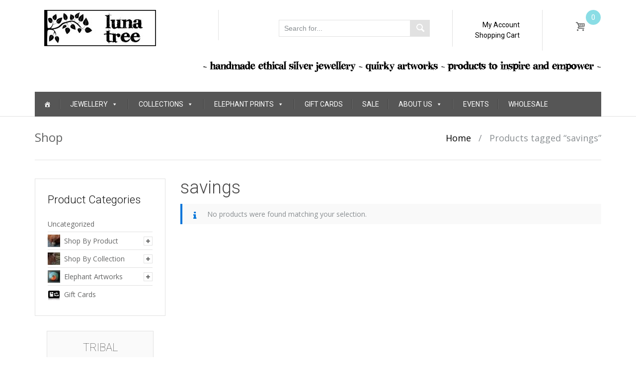

--- FILE ---
content_type: text/html; charset=UTF-8
request_url: https://lunatree.co.uk/index.php/product-tag/savings/
body_size: 44137
content:

<!DOCTYPE html>

<html lang="en-GB">

	<head>
		<meta charset="UTF-8">
		<meta http-equiv="X-UA-Compatible" content="IE=edge">
	    <meta name="viewport" content="width=device-width, initial-scale=1">
		<link rel="profile" href="http://gmpg.org/xfn/11">
		<link rel="pingback" href="https://lunatree.co.uk/xmlrpc.php">
						<script>document.documentElement.className = document.documentElement.className + ' yes-js js_active js'</script>
			<meta name='robots' content='index, follow, max-image-preview:large, max-snippet:-1, max-video-preview:-1' />

	<!-- This site is optimized with the Yoast SEO plugin v26.6 - https://yoast.com/wordpress/plugins/seo/ -->
	<title>savings Archives - Luna Tree</title>
	<link rel="canonical" href="https://lunatree.co.uk/index.php/product-tag/savings/" />
	<meta property="og:locale" content="en_GB" />
	<meta property="og:type" content="article" />
	<meta property="og:title" content="savings Archives - Luna Tree" />
	<meta property="og:url" content="https://lunatree.co.uk/index.php/product-tag/savings/" />
	<meta property="og:site_name" content="Luna Tree" />
	<meta name="twitter:card" content="summary_large_image" />
	<meta name="twitter:site" content="@LunaTreeUK" />
	<script type="application/ld+json" class="yoast-schema-graph">{"@context":"https://schema.org","@graph":[{"@type":"CollectionPage","@id":"https://lunatree.co.uk/index.php/product-tag/savings/","url":"https://lunatree.co.uk/index.php/product-tag/savings/","name":"savings Archives - Luna Tree","isPartOf":{"@id":"https://lunatree.co.uk/#website"},"breadcrumb":{"@id":"https://lunatree.co.uk/index.php/product-tag/savings/#breadcrumb"},"inLanguage":"en-GB"},{"@type":"BreadcrumbList","@id":"https://lunatree.co.uk/index.php/product-tag/savings/#breadcrumb","itemListElement":[{"@type":"ListItem","position":1,"name":"Home","item":"https://lunatree.co.uk/"},{"@type":"ListItem","position":2,"name":"savings"}]},{"@type":"WebSite","@id":"https://lunatree.co.uk/#website","url":"https://lunatree.co.uk/","name":"Luna Tree","description":"Handmade Ethical Silver Jewellery - Quirky Artworks - Products to Empower and Inspire","publisher":{"@id":"https://lunatree.co.uk/#organization"},"potentialAction":[{"@type":"SearchAction","target":{"@type":"EntryPoint","urlTemplate":"https://lunatree.co.uk/?s={search_term_string}"},"query-input":{"@type":"PropertyValueSpecification","valueRequired":true,"valueName":"search_term_string"}}],"inLanguage":"en-GB"},{"@type":"Organization","@id":"https://lunatree.co.uk/#organization","name":"Luna Tree","url":"https://lunatree.co.uk/","logo":{"@type":"ImageObject","inLanguage":"en-GB","@id":"https://lunatree.co.uk/#/schema/logo/image/","url":"https://lunatree.co.uk/wp-content/uploads/2020/05/site-logo.jpg","contentUrl":"https://lunatree.co.uk/wp-content/uploads/2020/05/site-logo.jpg","width":225,"height":73,"caption":"Luna Tree"},"image":{"@id":"https://lunatree.co.uk/#/schema/logo/image/"},"sameAs":["https://www.facebook.com/LunaTreeUK/","https://x.com/LunaTreeUK","https://www.instagram.com/LunaTreeUK/"]}]}</script>
	<!-- / Yoast SEO plugin. -->


<link rel='dns-prefetch' href='//widget.trustpilot.com' />
<link rel='dns-prefetch' href='//capi-automation.s3.us-east-2.amazonaws.com' />
<link rel='dns-prefetch' href='//fonts.googleapis.com' />
<link rel="alternate" type="application/rss+xml" title="Luna Tree &raquo; Feed" href="https://lunatree.co.uk/index.php/feed/" />
<link rel="alternate" type="application/rss+xml" title="Luna Tree &raquo; Comments Feed" href="https://lunatree.co.uk/index.php/comments/feed/" />
<link rel="alternate" type="application/rss+xml" title="Luna Tree &raquo; savings Tag Feed" href="https://lunatree.co.uk/index.php/product-tag/savings/feed/" />
<style id='wp-img-auto-sizes-contain-inline-css' type='text/css'>
img:is([sizes=auto i],[sizes^="auto," i]){contain-intrinsic-size:3000px 1500px}
/*# sourceURL=wp-img-auto-sizes-contain-inline-css */
</style>
<style id='wp-emoji-styles-inline-css' type='text/css'>

	img.wp-smiley, img.emoji {
		display: inline !important;
		border: none !important;
		box-shadow: none !important;
		height: 1em !important;
		width: 1em !important;
		margin: 0 0.07em !important;
		vertical-align: -0.1em !important;
		background: none !important;
		padding: 0 !important;
	}
/*# sourceURL=wp-emoji-styles-inline-css */
</style>
<link rel='stylesheet' id='wp-block-library-css' href='https://lunatree.co.uk/wp-includes/css/dist/block-library/style.min.css?ver=6.9' type='text/css' media='all' />
<link rel='stylesheet' id='wc-blocks-style-css' href='https://lunatree.co.uk/wp-content/plugins/woocommerce/assets/client/blocks/wc-blocks.css?ver=wc-10.4.3' type='text/css' media='all' />
<style id='global-styles-inline-css' type='text/css'>
:root{--wp--preset--aspect-ratio--square: 1;--wp--preset--aspect-ratio--4-3: 4/3;--wp--preset--aspect-ratio--3-4: 3/4;--wp--preset--aspect-ratio--3-2: 3/2;--wp--preset--aspect-ratio--2-3: 2/3;--wp--preset--aspect-ratio--16-9: 16/9;--wp--preset--aspect-ratio--9-16: 9/16;--wp--preset--color--black: #000000;--wp--preset--color--cyan-bluish-gray: #abb8c3;--wp--preset--color--white: #ffffff;--wp--preset--color--pale-pink: #f78da7;--wp--preset--color--vivid-red: #cf2e2e;--wp--preset--color--luminous-vivid-orange: #ff6900;--wp--preset--color--luminous-vivid-amber: #fcb900;--wp--preset--color--light-green-cyan: #7bdcb5;--wp--preset--color--vivid-green-cyan: #00d084;--wp--preset--color--pale-cyan-blue: #8ed1fc;--wp--preset--color--vivid-cyan-blue: #0693e3;--wp--preset--color--vivid-purple: #9b51e0;--wp--preset--gradient--vivid-cyan-blue-to-vivid-purple: linear-gradient(135deg,rgb(6,147,227) 0%,rgb(155,81,224) 100%);--wp--preset--gradient--light-green-cyan-to-vivid-green-cyan: linear-gradient(135deg,rgb(122,220,180) 0%,rgb(0,208,130) 100%);--wp--preset--gradient--luminous-vivid-amber-to-luminous-vivid-orange: linear-gradient(135deg,rgb(252,185,0) 0%,rgb(255,105,0) 100%);--wp--preset--gradient--luminous-vivid-orange-to-vivid-red: linear-gradient(135deg,rgb(255,105,0) 0%,rgb(207,46,46) 100%);--wp--preset--gradient--very-light-gray-to-cyan-bluish-gray: linear-gradient(135deg,rgb(238,238,238) 0%,rgb(169,184,195) 100%);--wp--preset--gradient--cool-to-warm-spectrum: linear-gradient(135deg,rgb(74,234,220) 0%,rgb(151,120,209) 20%,rgb(207,42,186) 40%,rgb(238,44,130) 60%,rgb(251,105,98) 80%,rgb(254,248,76) 100%);--wp--preset--gradient--blush-light-purple: linear-gradient(135deg,rgb(255,206,236) 0%,rgb(152,150,240) 100%);--wp--preset--gradient--blush-bordeaux: linear-gradient(135deg,rgb(254,205,165) 0%,rgb(254,45,45) 50%,rgb(107,0,62) 100%);--wp--preset--gradient--luminous-dusk: linear-gradient(135deg,rgb(255,203,112) 0%,rgb(199,81,192) 50%,rgb(65,88,208) 100%);--wp--preset--gradient--pale-ocean: linear-gradient(135deg,rgb(255,245,203) 0%,rgb(182,227,212) 50%,rgb(51,167,181) 100%);--wp--preset--gradient--electric-grass: linear-gradient(135deg,rgb(202,248,128) 0%,rgb(113,206,126) 100%);--wp--preset--gradient--midnight: linear-gradient(135deg,rgb(2,3,129) 0%,rgb(40,116,252) 100%);--wp--preset--font-size--small: 13px;--wp--preset--font-size--medium: 20px;--wp--preset--font-size--large: 36px;--wp--preset--font-size--x-large: 42px;--wp--preset--spacing--20: 0.44rem;--wp--preset--spacing--30: 0.67rem;--wp--preset--spacing--40: 1rem;--wp--preset--spacing--50: 1.5rem;--wp--preset--spacing--60: 2.25rem;--wp--preset--spacing--70: 3.38rem;--wp--preset--spacing--80: 5.06rem;--wp--preset--shadow--natural: 6px 6px 9px rgba(0, 0, 0, 0.2);--wp--preset--shadow--deep: 12px 12px 50px rgba(0, 0, 0, 0.4);--wp--preset--shadow--sharp: 6px 6px 0px rgba(0, 0, 0, 0.2);--wp--preset--shadow--outlined: 6px 6px 0px -3px rgb(255, 255, 255), 6px 6px rgb(0, 0, 0);--wp--preset--shadow--crisp: 6px 6px 0px rgb(0, 0, 0);}:where(.is-layout-flex){gap: 0.5em;}:where(.is-layout-grid){gap: 0.5em;}body .is-layout-flex{display: flex;}.is-layout-flex{flex-wrap: wrap;align-items: center;}.is-layout-flex > :is(*, div){margin: 0;}body .is-layout-grid{display: grid;}.is-layout-grid > :is(*, div){margin: 0;}:where(.wp-block-columns.is-layout-flex){gap: 2em;}:where(.wp-block-columns.is-layout-grid){gap: 2em;}:where(.wp-block-post-template.is-layout-flex){gap: 1.25em;}:where(.wp-block-post-template.is-layout-grid){gap: 1.25em;}.has-black-color{color: var(--wp--preset--color--black) !important;}.has-cyan-bluish-gray-color{color: var(--wp--preset--color--cyan-bluish-gray) !important;}.has-white-color{color: var(--wp--preset--color--white) !important;}.has-pale-pink-color{color: var(--wp--preset--color--pale-pink) !important;}.has-vivid-red-color{color: var(--wp--preset--color--vivid-red) !important;}.has-luminous-vivid-orange-color{color: var(--wp--preset--color--luminous-vivid-orange) !important;}.has-luminous-vivid-amber-color{color: var(--wp--preset--color--luminous-vivid-amber) !important;}.has-light-green-cyan-color{color: var(--wp--preset--color--light-green-cyan) !important;}.has-vivid-green-cyan-color{color: var(--wp--preset--color--vivid-green-cyan) !important;}.has-pale-cyan-blue-color{color: var(--wp--preset--color--pale-cyan-blue) !important;}.has-vivid-cyan-blue-color{color: var(--wp--preset--color--vivid-cyan-blue) !important;}.has-vivid-purple-color{color: var(--wp--preset--color--vivid-purple) !important;}.has-black-background-color{background-color: var(--wp--preset--color--black) !important;}.has-cyan-bluish-gray-background-color{background-color: var(--wp--preset--color--cyan-bluish-gray) !important;}.has-white-background-color{background-color: var(--wp--preset--color--white) !important;}.has-pale-pink-background-color{background-color: var(--wp--preset--color--pale-pink) !important;}.has-vivid-red-background-color{background-color: var(--wp--preset--color--vivid-red) !important;}.has-luminous-vivid-orange-background-color{background-color: var(--wp--preset--color--luminous-vivid-orange) !important;}.has-luminous-vivid-amber-background-color{background-color: var(--wp--preset--color--luminous-vivid-amber) !important;}.has-light-green-cyan-background-color{background-color: var(--wp--preset--color--light-green-cyan) !important;}.has-vivid-green-cyan-background-color{background-color: var(--wp--preset--color--vivid-green-cyan) !important;}.has-pale-cyan-blue-background-color{background-color: var(--wp--preset--color--pale-cyan-blue) !important;}.has-vivid-cyan-blue-background-color{background-color: var(--wp--preset--color--vivid-cyan-blue) !important;}.has-vivid-purple-background-color{background-color: var(--wp--preset--color--vivid-purple) !important;}.has-black-border-color{border-color: var(--wp--preset--color--black) !important;}.has-cyan-bluish-gray-border-color{border-color: var(--wp--preset--color--cyan-bluish-gray) !important;}.has-white-border-color{border-color: var(--wp--preset--color--white) !important;}.has-pale-pink-border-color{border-color: var(--wp--preset--color--pale-pink) !important;}.has-vivid-red-border-color{border-color: var(--wp--preset--color--vivid-red) !important;}.has-luminous-vivid-orange-border-color{border-color: var(--wp--preset--color--luminous-vivid-orange) !important;}.has-luminous-vivid-amber-border-color{border-color: var(--wp--preset--color--luminous-vivid-amber) !important;}.has-light-green-cyan-border-color{border-color: var(--wp--preset--color--light-green-cyan) !important;}.has-vivid-green-cyan-border-color{border-color: var(--wp--preset--color--vivid-green-cyan) !important;}.has-pale-cyan-blue-border-color{border-color: var(--wp--preset--color--pale-cyan-blue) !important;}.has-vivid-cyan-blue-border-color{border-color: var(--wp--preset--color--vivid-cyan-blue) !important;}.has-vivid-purple-border-color{border-color: var(--wp--preset--color--vivid-purple) !important;}.has-vivid-cyan-blue-to-vivid-purple-gradient-background{background: var(--wp--preset--gradient--vivid-cyan-blue-to-vivid-purple) !important;}.has-light-green-cyan-to-vivid-green-cyan-gradient-background{background: var(--wp--preset--gradient--light-green-cyan-to-vivid-green-cyan) !important;}.has-luminous-vivid-amber-to-luminous-vivid-orange-gradient-background{background: var(--wp--preset--gradient--luminous-vivid-amber-to-luminous-vivid-orange) !important;}.has-luminous-vivid-orange-to-vivid-red-gradient-background{background: var(--wp--preset--gradient--luminous-vivid-orange-to-vivid-red) !important;}.has-very-light-gray-to-cyan-bluish-gray-gradient-background{background: var(--wp--preset--gradient--very-light-gray-to-cyan-bluish-gray) !important;}.has-cool-to-warm-spectrum-gradient-background{background: var(--wp--preset--gradient--cool-to-warm-spectrum) !important;}.has-blush-light-purple-gradient-background{background: var(--wp--preset--gradient--blush-light-purple) !important;}.has-blush-bordeaux-gradient-background{background: var(--wp--preset--gradient--blush-bordeaux) !important;}.has-luminous-dusk-gradient-background{background: var(--wp--preset--gradient--luminous-dusk) !important;}.has-pale-ocean-gradient-background{background: var(--wp--preset--gradient--pale-ocean) !important;}.has-electric-grass-gradient-background{background: var(--wp--preset--gradient--electric-grass) !important;}.has-midnight-gradient-background{background: var(--wp--preset--gradient--midnight) !important;}.has-small-font-size{font-size: var(--wp--preset--font-size--small) !important;}.has-medium-font-size{font-size: var(--wp--preset--font-size--medium) !important;}.has-large-font-size{font-size: var(--wp--preset--font-size--large) !important;}.has-x-large-font-size{font-size: var(--wp--preset--font-size--x-large) !important;}
/*# sourceURL=global-styles-inline-css */
</style>

<style id='classic-theme-styles-inline-css' type='text/css'>
/*! This file is auto-generated */
.wp-block-button__link{color:#fff;background-color:#32373c;border-radius:9999px;box-shadow:none;text-decoration:none;padding:calc(.667em + 2px) calc(1.333em + 2px);font-size:1.125em}.wp-block-file__button{background:#32373c;color:#fff;text-decoration:none}
/*# sourceURL=/wp-includes/css/classic-themes.min.css */
</style>
<link rel='stylesheet' id='pwgc-wc-blocks-style-css' href='https://lunatree.co.uk/wp-content/plugins/pw-gift-cards/assets/css/blocks.css?ver=3.49' type='text/css' media='all' />
<link rel='stylesheet' id='contact-form-7-css' href='https://lunatree.co.uk/wp-content/plugins/contact-form-7/includes/css/styles.css?ver=6.1.4' type='text/css' media='all' />
<link rel='stylesheet' id='widget-styles-css' href='https://lunatree.co.uk/wp-content/plugins/handy-feature-pack/public/css/frontend-widget-styles.css?ver=1.0.0' type='text/css' media='all' />
<link rel='stylesheet' id='composer-styles-css' href='https://lunatree.co.uk/wp-content/plugins/handy-feature-pack/public/css/visual-composer-styles.css?ver=1.0.0' type='text/css' media='all' />
<link rel='stylesheet' id='wpbm-tooltipster-css' href='https://lunatree.co.uk/wp-content/plugins/woocommerce-product-badge-manager/public/css/tooltipster.css?ver=4.1.4' type='text/css' media='all' />
<link rel='stylesheet' id='wpbm-css' href='https://lunatree.co.uk/wp-content/plugins/woocommerce-product-badge-manager/public/css/wpbm-public.css?ver=4.1.4' type='text/css' media='all' />
<style id='woocommerce-inline-inline-css' type='text/css'>
.woocommerce form .form-row .required { visibility: visible; }
/*# sourceURL=woocommerce-inline-inline-css */
</style>
<link rel='stylesheet' id='dashicons-css' href='https://lunatree.co.uk/wp-includes/css/dashicons.min.css?ver=6.9' type='text/css' media='all' />
<style id='dashicons-inline-css' type='text/css'>
[data-font="Dashicons"]:before {font-family: 'Dashicons' !important;content: attr(data-icon) !important;speak: none !important;font-weight: normal !important;font-variant: normal !important;text-transform: none !important;line-height: 1 !important;font-style: normal !important;-webkit-font-smoothing: antialiased !important;-moz-osx-font-smoothing: grayscale !important;}
/*# sourceURL=dashicons-inline-css */
</style>
<link rel='stylesheet' id='yith-wcan-frontend-css' href='https://lunatree.co.uk/wp-content/plugins/yith-woocommerce-ajax-navigation/assets/css/frontend.css?ver=5.16.0' type='text/css' media='all' />
<link rel='stylesheet' id='yith-wcan-shortcodes-css' href='https://lunatree.co.uk/wp-content/plugins/yith-woocommerce-ajax-navigation/assets/css/shortcodes.css?ver=5.16.0' type='text/css' media='all' />
<style id='yith-wcan-shortcodes-inline-css' type='text/css'>
:root{
	--yith-wcan-filters_colors_titles: #434343;
	--yith-wcan-filters_colors_background: #FFFFFF;
	--yith-wcan-filters_colors_accent: #A7144C;
	--yith-wcan-filters_colors_accent_r: 167;
	--yith-wcan-filters_colors_accent_g: 20;
	--yith-wcan-filters_colors_accent_b: 76;
	--yith-wcan-color_swatches_border_radius: 100%;
	--yith-wcan-color_swatches_size: 30px;
	--yith-wcan-labels_style_background: #FFFFFF;
	--yith-wcan-labels_style_background_hover: #A7144C;
	--yith-wcan-labels_style_background_active: #A7144C;
	--yith-wcan-labels_style_text: #434343;
	--yith-wcan-labels_style_text_hover: #FFFFFF;
	--yith-wcan-labels_style_text_active: #FFFFFF;
	--yith-wcan-anchors_style_text: #434343;
	--yith-wcan-anchors_style_text_hover: #A7144C;
	--yith-wcan-anchors_style_text_active: #A7144C;
}
/*# sourceURL=yith-wcan-shortcodes-inline-css */
</style>
<link rel='stylesheet' id='jquery-selectBox-css' href='https://lunatree.co.uk/wp-content/plugins/yith-woocommerce-wishlist/assets/css/jquery.selectBox.css?ver=1.2.0' type='text/css' media='all' />
<link rel='stylesheet' id='woocommerce_prettyPhoto_css-css' href='//lunatree.co.uk/wp-content/plugins/woocommerce/assets/css/prettyPhoto.css?ver=3.1.6' type='text/css' media='all' />
<link rel='stylesheet' id='yith-wcwl-main-css' href='https://lunatree.co.uk/wp-content/plugins/yith-woocommerce-wishlist/assets/css/style.css?ver=4.11.0' type='text/css' media='all' />
<style id='yith-wcwl-main-inline-css' type='text/css'>
 :root { --rounded-corners-radius: 16px; --add-to-cart-rounded-corners-radius: 16px; --color-headers-background: #F4F4F4; --feedback-duration: 3s } 
 :root { --rounded-corners-radius: 16px; --add-to-cart-rounded-corners-radius: 16px; --color-headers-background: #F4F4F4; --feedback-duration: 3s } 
/*# sourceURL=yith-wcwl-main-inline-css */
</style>
<link rel='stylesheet' id='parent-style-css' href='https://lunatree.co.uk/wp-content/themes/handystore/style.css?ver=6.9' type='text/css' media='all' />
<link rel='stylesheet' id='parent-style-woo-css' href='https://lunatree.co.uk/wp-content/themes/handystore/woo-styles.css?ver=6.9' type='text/css' media='all' />
<link rel='stylesheet' id='child-style-css' href='https://lunatree.co.uk/wp-content/themes/handystore-child/style.css?v=1.0.2&#038;ver=6.9' type='text/css' media='all' />
<link rel='stylesheet' id='pt-grid-css' href='https://lunatree.co.uk/wp-content/themes/handystore/css/grid.css?ver=6.9' type='text/css' media='all' />
<link rel='stylesheet' id='pt-additional-styles-css' href='https://lunatree.co.uk/wp-content/themes/handystore/css/additional-styles.css?ver=6.9' type='text/css' media='all' />
<link rel='stylesheet' id='pt-icons-css' href='https://lunatree.co.uk/wp-content/themes/handystore/css/icon-font.css?ver=6.9' type='text/css' media='all' />
<link rel='stylesheet' id='pt-basic-css' href='https://lunatree.co.uk/wp-content/themes/handystore-child/style.css?ver=6.9' type='text/css' media='all' />
<link rel='stylesheet' id='font-awesome-css' href='https://lunatree.co.uk/wp-content/themes/handystore/css/font-awesome.css?ver=6.9' type='text/css' media='all' />
<style id='font-awesome-inline-css' type='text/css'>
[data-font="FontAwesome"]:before {font-family: 'FontAwesome' !important;content: attr(data-icon) !important;speak: none !important;font-weight: normal !important;font-variant: normal !important;text-transform: none !important;line-height: 1 !important;font-style: normal !important;-webkit-font-smoothing: antialiased !important;-moz-osx-font-smoothing: grayscale !important;}
/*# sourceURL=font-awesome-inline-css */
</style>
<link rel='stylesheet' id='handy-google-fonts-css' href='https://fonts.googleapis.com/css?family=Open+Sans%3A100%2C100italic%2C300%2C300italic%2C400%2C400italic%2C500%2C500italic%2C700%2C700italic%2C900%2C900italic%7CRoboto%3A100%2C100italic%2C300%2C300italic%2C400%2C400italic%2C500%2C500italic%2C700%2C700italic%2C900%2C900italic&#038;subset=latin%2Clatin-ext' type='text/css' media='all' />
<link rel='stylesheet' id='plumtree-woo-styles-css' href='https://lunatree.co.uk/wp-content/themes/handystore/woo-styles.css?ver=1' type='text/css' media='screen' />
<script type="text/javascript" src="https://lunatree.co.uk/wp-includes/js/jquery/jquery.min.js?ver=3.7.1" id="jquery-core-js"></script>
<script type="text/javascript" src="https://lunatree.co.uk/wp-includes/js/jquery/jquery-migrate.min.js?ver=3.4.1" id="jquery-migrate-js"></script>
<script type="text/javascript" id="tp-js-js-extra">
/* <![CDATA[ */
var trustpilot_settings = {"key":"w9MAv7xrg70v3R4B","TrustpilotScriptUrl":"https://invitejs.trustpilot.com/tp.min.js","IntegrationAppUrl":"//ecommscript-integrationapp.trustpilot.com","PreviewScriptUrl":"//ecommplugins-scripts.trustpilot.com/v2.1/js/preview.min.js","PreviewCssUrl":"//ecommplugins-scripts.trustpilot.com/v2.1/css/preview.min.css","PreviewWPCssUrl":"//ecommplugins-scripts.trustpilot.com/v2.1/css/preview_wp.css","WidgetScriptUrl":"//widget.trustpilot.com/bootstrap/v5/tp.widget.bootstrap.min.js"};
//# sourceURL=tp-js-js-extra
/* ]]> */
</script>
<script type="text/javascript" src="https://lunatree.co.uk/wp-content/plugins/trustpilot-reviews/review/assets/js/headerScript.min.js?ver=1.0&#039; async=&#039;async" id="tp-js-js"></script>
<script type="text/javascript" src="//widget.trustpilot.com/bootstrap/v5/tp.widget.bootstrap.min.js?ver=1.0&#039; async=&#039;async" id="widget-bootstrap-js"></script>
<script type="text/javascript" id="trustbox-js-extra">
/* <![CDATA[ */
var trustbox_settings = {"page":null,"sku":null,"name":null};
var trustpilot_trustbox_settings = {"trustboxes":[{"enabled":"enabled","snippet":"[base64]","customizations":"[base64]","defaults":"[base64]","page":"landing","position":"before","corner":"top: #{Y}px; left: #{X}px;","paddingx":"0","paddingy":"25","zindex":"1000","clear":"both","xpaths":"[base64]","sku":"TRUSTPILOT_SKU_VALUE_62673,","name":"Bia Pendant Necklace","widgetName":"Micro Review Count","repeatable":false,"uuid":"0eff30d0-2f34-c07e-6ce5-4331cc5f7fad","error":null,"repeatXpath":{"xpathById":{"prefix":"","suffix":""},"xpathFromRoot":{"prefix":"","suffix":""}},"width":"100%","height":"24px","locale":"en-US"}]};
//# sourceURL=trustbox-js-extra
/* ]]> */
</script>
<script type="text/javascript" src="https://lunatree.co.uk/wp-content/plugins/trustpilot-reviews/review/assets/js/trustBoxScript.min.js?ver=1.0&#039; async=&#039;async" id="trustbox-js"></script>
<script type="text/javascript" src="https://lunatree.co.uk/wp-content/plugins/woocommerce-product-badge-manager/public/js/jquery.tooltipster.min.js?ver=4.1.4" id="wpbm-tooltipster-js"></script>
<script type="text/javascript" src="https://lunatree.co.uk/wp-content/plugins/woocommerce-product-badge-manager/public/js/wpbm-public.js?ver=4.1.4" id="wpbm-js"></script>
<script type="text/javascript" src="https://lunatree.co.uk/wp-content/plugins/woocommerce/assets/js/jquery-blockui/jquery.blockUI.min.js?ver=2.7.0-wc.10.4.3" id="wc-jquery-blockui-js" data-wp-strategy="defer"></script>
<script type="text/javascript" id="wc-add-to-cart-js-extra">
/* <![CDATA[ */
var wc_add_to_cart_params = {"ajax_url":"/wp-admin/admin-ajax.php","wc_ajax_url":"/?wc-ajax=%%endpoint%%","i18n_view_cart":"View basket","cart_url":"https://lunatree.co.uk/index.php/cart-2/","is_cart":"","cart_redirect_after_add":"no"};
//# sourceURL=wc-add-to-cart-js-extra
/* ]]> */
</script>
<script type="text/javascript" src="https://lunatree.co.uk/wp-content/plugins/woocommerce/assets/js/frontend/add-to-cart.min.js?ver=10.4.3" id="wc-add-to-cart-js" data-wp-strategy="defer"></script>
<script type="text/javascript" src="https://lunatree.co.uk/wp-content/plugins/woocommerce/assets/js/js-cookie/js.cookie.min.js?ver=2.1.4-wc.10.4.3" id="wc-js-cookie-js" defer="defer" data-wp-strategy="defer"></script>
<script type="text/javascript" id="woocommerce-js-extra">
/* <![CDATA[ */
var woocommerce_params = {"ajax_url":"/wp-admin/admin-ajax.php","wc_ajax_url":"/?wc-ajax=%%endpoint%%","i18n_password_show":"Show password","i18n_password_hide":"Hide password"};
//# sourceURL=woocommerce-js-extra
/* ]]> */
</script>
<script type="text/javascript" src="https://lunatree.co.uk/wp-content/plugins/woocommerce/assets/js/frontend/woocommerce.min.js?ver=10.4.3" id="woocommerce-js" defer="defer" data-wp-strategy="defer"></script>
<script type="text/javascript" src="https://lunatree.co.uk/wp-content/plugins/js_composer/assets/js/vendors/woocommerce-add-to-cart.js?ver=6.1" id="vc_woocommerce-add-to-cart-js-js"></script>
<script type="text/javascript" id="wc-cart-fragments-js-extra">
/* <![CDATA[ */
var wc_cart_fragments_params = {"ajax_url":"/wp-admin/admin-ajax.php","wc_ajax_url":"/?wc-ajax=%%endpoint%%","cart_hash_key":"wc_cart_hash_bfd832d9e8594b69f5918a44751efba5","fragment_name":"wc_fragments_bfd832d9e8594b69f5918a44751efba5","request_timeout":"5000"};
//# sourceURL=wc-cart-fragments-js-extra
/* ]]> */
</script>
<script type="text/javascript" src="https://lunatree.co.uk/wp-content/plugins/woocommerce/assets/js/frontend/cart-fragments.min.js?ver=10.4.3" id="wc-cart-fragments-js" defer="defer" data-wp-strategy="defer"></script>
<script type="text/javascript" src="https://lunatree.co.uk/wp-content/themes/handystore/js/lazysizes.js?ver=1.5.0" id="lazy-sizes-js"></script>
<link rel="https://api.w.org/" href="https://lunatree.co.uk/index.php/wp-json/" /><link rel="alternate" title="JSON" type="application/json" href="https://lunatree.co.uk/index.php/wp-json/wp/v2/product_tag/1005" /><link rel="EditURI" type="application/rsd+xml" title="RSD" href="https://lunatree.co.uk/xmlrpc.php?rsd" />
<meta name="generator" content="WordPress 6.9" />
<meta name="generator" content="WooCommerce 10.4.3" />
<style>
            .spp_badge_container .badge_post_main img{
                width: 40px;
            }
        </style><!-- Google site verification - Google for WooCommerce -->
<meta name="google-site-verification" content="YsPVp-gaFFN83f2B2IkFaYS-a2j-WLFuDjjhyGf5vZU" />
	<noscript><style>.woocommerce-product-gallery{ opacity: 1 !important; }</style></noscript>
	<style type="text/css">.recentcomments a{display:inline !important;padding:0 !important;margin:0 !important;}</style>			<script  type="text/javascript">
				!function(f,b,e,v,n,t,s){if(f.fbq)return;n=f.fbq=function(){n.callMethod?
					n.callMethod.apply(n,arguments):n.queue.push(arguments)};if(!f._fbq)f._fbq=n;
					n.push=n;n.loaded=!0;n.version='2.0';n.queue=[];t=b.createElement(e);t.async=!0;
					t.src=v;s=b.getElementsByTagName(e)[0];s.parentNode.insertBefore(t,s)}(window,
					document,'script','https://connect.facebook.net/en_US/fbevents.js');
			</script>
			<!-- WooCommerce Facebook Integration Begin -->
			<script  type="text/javascript">

				fbq('init', '1415477658622461', {}, {
    "agent": "woocommerce_0-10.4.3-3.5.15"
});

				document.addEventListener( 'DOMContentLoaded', function() {
					// Insert placeholder for events injected when a product is added to the cart through AJAX.
					document.body.insertAdjacentHTML( 'beforeend', '<div class=\"wc-facebook-pixel-event-placeholder\"></div>' );
				}, false );

			</script>
			<!-- WooCommerce Facebook Integration End -->
			<meta name="generator" content="Powered by WPBakery Page Builder - drag and drop page builder for WordPress."/>
<link rel="icon" href="https://lunatree.co.uk/wp-content/uploads/2020/05/cropped-android-chrome-192x192-1-32x32.png" sizes="32x32" />
<link rel="icon" href="https://lunatree.co.uk/wp-content/uploads/2020/05/cropped-android-chrome-192x192-1-192x192.png" sizes="192x192" />
<link rel="apple-touch-icon" href="https://lunatree.co.uk/wp-content/uploads/2020/05/cropped-android-chrome-192x192-1-180x180.png" />
<meta name="msapplication-TileImage" content="https://lunatree.co.uk/wp-content/uploads/2020/05/cropped-android-chrome-192x192-1-270x270.png" />
		<style type="text/css" id="wp-custom-css">
			.mailpoet_form_close_icon {   
 padding: 0; 
}		</style>
		<style id="kirki-inline-styles">.header-top{background-color:rgba(255, 255, 255, 0.5);}.header-top,.header-top a{color:#898e91;}.site-header{font-family:Roboto;}body{font-family:Open Sans;font-size:14px;font-weight:400;line-height:1.5;text-align:left;text-transform:none;color:#646565;}.author-info .author-bio,.breadcrumbs-wrapper .breadcrumbs,.breadcrumbs-wrapper .single-product-navi a + a::before,.breadcrumbs-wrapper .woocommerce-breadcrumb,.cart-collaterals .cart_totals table td,.comments-area .comment-meta,.entry-meta-bottom,.header-container #inner-element ul.social-icons li+ li:before,.hgroup-sidebar .widget_shopping_cart .cart-excerpt,.hgroup-sidebar .woocommerce ul.cart_list,.hgroup-sidebar .woocommerce ul.product_list_widget,.navigation.post-navigation .nav-links a+ a:before,.post-list .item-content,.pt-member-contact p,.sidebar .most-viewed-entry-meta a,.sidebar .recent-posts-entry-meta a,.site-content .entry-additional-meta,.site-content .entry-meta,.variations_form .select-wrapper::after,.variations_form select,.widget.woocommerce .product_list_widget li .price del,.widget.yith-woocommerce-ajax-product-filter .yith-wcan-list li a,.widget_layered_nav ul small.count,.widget_pt_vendor_products_widget .product_list_widget li .price del,.woocommerce .checkout .create-account small,.woocommerce .checkout .woocommerce-checkout-review-order-table .cart-subtotal td,.woocommerce .checkout .woocommerce-checkout-review-order-table .order-tax td,.woocommerce .checkout .woocommerce-checkout-review-order-table .product-quantity,.woocommerce .checkout .woocommerce-checkout-review-order-table .product-total,.woocommerce .checkout .woocommerce-checkout-review-order-table .shipping td,.woocommerce .checkout div.payment_box span.help,.woocommerce .checkout label,.woocommerce table.order_details td,.woocommerce-error,.woocommerce-info,.woocommerce-message,.woocommerce-ordering select,.woocommerce-result-count+.view-all:before,del,div.product .product_meta,div.product .social-links>span,div.product .woocommerce-review-link,div.product .yith-wcwl-add-to-wishlist a,div.product a.compare,div.product a.compare + .yith-wcwl-add-to-wishlist:before,p> cite{color:#898e91;}.author-info .author-contacts a:hover,.entry-meta-bottom .like-wrapper a:hover,.entry-meta-bottom .social-links a:hover,.header-container #inner-element .rating-container i,.hgroup-sidebar .widget_shopping_cart .cart-excerpt .total .amount,.hgroup-sidebar .widget_shopping_cart_content .total .amount,.most-viewed-list .comments-qty,.most-viewed-list .views-qty i,.pt-member-contact span,.pt-sales-carousel span.next:before,.pt-sales-carousel span.prev:before,.pt-testimonials .occupation,.pt-view-switcher span.active,.recent-post-list .comments-qty,.recent-post-list .views-qty,.slider-navi span,.widget .current-cat,.widget .current-cat a,.widget.yith-woocommerce-ajax-product-filter .yith-wcan-list li a:hover,.woocommerce .checkout .woocommerce-checkout-review-order-table .order-total td,.woocommerce .star-rating span:before,.woocommerce .star-rating:before,.woocommerce p.stars a,.woocommerce p.stars a:before,.woocommerce table.order_details tfoot tr:last-of-type .amount,div.product .social-links a:hover,div.product .woocommerce-review-link:hover,div.product div.images span.next,div.product div.images span.next:before,div.product div.images span.prev,div.product div.images span.prev:before,q:after,q:before,table.shop_table.cart td.product-subtotal{color:#8adde5;}#portfolio-gallery .gallery-icon .quick-view:hover,#portfolio-gallery .link-to-post a:hover,.comment-navigation a:hover,.comment-numeric-navigation a:hover,.hgroup-sidebar .widget.widget_shopping_cart .count,.navigation.pagination a:hover,.owl-theme .owl-controls .owl-page span,.page-links a:hover span,.portfolio-filters-wrapper li:hover,.post-list .item-content:hover .link-to-post a,.pt-member-contact.img-pos-center:hover .text-wrapper:before,.pt-sales-carousel span.next:hover,.pt-sales-carousel span.prev:hover,.site-content article.sticky .sticky-post,.slider-navi span:hover,.vendor-shop-tabs .nav-tabs li a:before,.woocommerce .loading:before,.woocommerce a.button.loading:before,.woocommerce-pagination a:hover,.wp-caption,ins,mark{background-color:#8adde5;}.comment-navigation a:hover,.comment-numeric-navigation a:hover,.navigation.pagination a:hover,.page-links a:hover span,.pt-sales-carousel span.next,.pt-sales-carousel span.prev,.pt-view-switcher span.active,.pt-view-switcher span:hover,.site-content article.sticky,.slider-navi span,.widget_pt_categories .pt-categories li .show-children:hover,.woocommerce-pagination a:hover,div.product div.images span.next,div.product div.images span.prev{border-color:#8adde5;}.pt-sales-carousel ul.products .price-wrapper ins,.wcv-description-inner .products-count,.widget.woocommerce .product_list_widget li .price,.widget_pt_vendor_products_widget .product_list_widget li .price,div.product p.price,div.product span.price,li.product .product-description-wrapper .price{color:#81cfdc;}.wcv-verified-vendor,.woocommerce .added_to_cart,div.product span.custom-badge,div.product span.onsale,li.product span.custom-badge,li.product span.onsale{background-color:#81cfdc;}{border-color:#81cfdc;color:#e1e1e1;}.ajax-auth a,.entry-meta-bottom .social-links> span,.site-content .entry-meta .entry-date,a,article.attachment .entry-meta strong,blockquote,q{color:#000000;}.ajax-auth a:hover,.header-top-nav a:hover,.pv_additional_seller_info .social-icons li a:hover,.site-content .entry-title a:hover,.widget.yith-woocommerce-ajax-product-filter li.chosen,.widget.yith-woocommerce-ajax-product-filter li:hover,a:active,a:focus,a:hover,li.product .product-description-wrapper a.link-to-product:hover{color:#81cfdc;}.pt-vendors-carousel ul li a.button,.wcv-pro-dashboard .btn-inverse,.wcv-pro-dashboard a.button,.wcv-pro-vendorlist a.button,.woocommerce .add_to_cart_button,.woocommerce .button.product_type_variable,.woocommerce .outofstock .button,.woocommerce .product_type_simple,.woocommerce a.button,.woocommerce input.button,button,figure.handy-banner .button,html input[type="button"],input[type="reset"],input[type="submit"]{font-family:Roboto;}.pt-carousel .item-wrapper.rotator a:hover,.pt-sales-carousel ul.products .sale-value,.pt-vendors-carousel ul li a.button,.wcv-pro-dashboard .btn-inverse,.wcv-pro-dashboard a.button,.wcv-pro-vendorlist a.button,.woocommerce .add_to_cart_button,.woocommerce .button.product_type_variable,.woocommerce .outofstock .button,.woocommerce .product_type_simple,.woocommerce a.button,.woocommerce input.button,button,div.product .single_add_to_cart_button.disabled,figure.handy-banner .button,html input[type="button"],input[type="reset"],input[type="submit"],li.product .additional-buttons a,li.product.list-view.outofstock .button.disabled{color:#ffffff;}.pt-carousel figcaption a:hover,.pt-carousel.animation-bottom-sliding figcaption a:hover,.pt-sales-carousel ul.products .sale-value,.pt-vendors-carousel ul li a.button,.wcv-pro-dashboard .btn-inverse,.wcv-pro-dashboard a.button,.wcv-pro-vendorlist a.button,.woocommerce .add_to_cart_button,.woocommerce .button.product_type_variable,.woocommerce .outofstock .button,.woocommerce .product_type_simple,.woocommerce a.button,.woocommerce input.button,button,div.product .single_add_to_cart_button.disabled,figure.handy-banner .button,html input[type="button"],input[type="reset"],input[type="submit"],li.product .additional-buttons a,li.product.list-view.outofstock .button.disabled{background-color:#8adde5;}.woocommerce .add_to_cart_button,.woocommerce .button.product_type_variable,.woocommerce .outofstock .button,.woocommerce .product_type_simple,.woocommerce a.button,.woocommerce input.button{border-color:#8adde5;}.woocommerce .add_to_cart_button:hover,.woocommerce .button.product_type_external:hover,.woocommerce .button.product_type_variable:hover,.woocommerce .outofstock .button:hover,.woocommerce .product_type_simple:hover{color:#8adde5;}.pt-carousel .item-wrapper.rotator a:hover,.pt-searchform button.search-button:hover,.pt-vendors-carousel ul li a.button:hover,.wcv-pro-dashboard .btn-inverse:hover,.wcv-pro-dashboard a.button:hover,.wcv-pro-vendorlist a.button:hover,.woocommerce a.button:hover,.woocommerce input.button:hover,button:hover,div.product .single_add_to_cart_button.disabled:hover,figure.handy-banner .button:hover,html input[type="button"]:hover,input[type="reset"]:hover,input[type="submit"]:hover,li.product .additional-buttons a:hover,li.product.list-view.outofstock .button.disabled:hover{background-color:#81cfdc;}.pt-carousel .item-wrapper.rotator a:hover,.woocommerce a.button:hover,.woocommerce input.button:hover{border-color:#81cfdc;}#portfolio-gallery .link-to-post a,#portfolio-gallery .portfolio-item-description i,.author-info .author-contacts a,.author-info .author-total-comments i,.entry-meta-bottom .like-wrapper a,.entry-meta-bottom .post-views i,.entry-meta-bottom .social-links a,.post-list .buttons-wrapper .link-to-post a,.post-list .buttons-wrapper i,.pt-view-switcher span,.pv_additional_seller_info .social-icons li a,a.login_button i,blockquote:after,blockquote:before,div.product .social-links a{color:#a3a2a2;}#filters-sidebar .dropdown-filters-title,#filters-sidebar .widget.yith-woocommerce-ajax-product-filter .yith-wcan,#filters-sidebar .widget_price_filter form,#portfolio-gallery .portfolio-item-description,#reviews #respond,#special-sidebar-front .row,.author-info,.breadcrumbs-wrapper .container,.cart-collaterals .cart_totals h2,.cart-collaterals .cross-sells ul.products,.cart-collaterals .cross-sells>h2,.comment-navigation a,.comment-numeric-navigation .page-numbers,.comment-numeric-navigation .page-numbers.current,.entry-meta-bottom,.header-container #inner-element,.header-container #inner-element .store-brand,.header-container+ .shop-controls-wrapper,.hgroup-sidebar .widget,.hgroup-sidebar .widget_shopping_cart .cart-excerpt .message,.hgroup-sidebar .widget_shopping_cart .total,.hgroup-sidebar .woocommerce ul.cart_list,.hgroup-sidebar .woocommerce ul.product_list_widget,.mega-menu-item .recent-post-list .content-wrapper,.mega-menu-item .recent-post-list .thumb-wrapper,.mega-sub-menu .product_list_widget li,.navigation.pagination .page-numbers,.page-links a span,.page-links span,.post-list .item-content,.post-list .item-content .buttons-wrapper,.pt-carousel .item-wrapper.rotator a,.pt-carousel .item-wrapper.rotator figcaption h3,.pt-carousel .item-wrapper.rotator figure,.pt-member-contact.img-pos-left .text-wrapper,.pt-member-contact.img-pos-top .text-wrapper,.pt-member-contact.img-pos-top .text-wrapper .contact-btns,.pt-sales-carousel ul.products,.pt-sales-carousel ul.products .countdown-wrapper,.pt-searchform .select-wrapper,.pt-testimonials .style_2 .item-wrapper,.pt-testimonials .style_2 p q,.pt-testimonials .style_3 .text-wrapper,.pt-view-switcher span,.pt-woo-shortcode+ .shop-controls-wrapper,.pv_additional_seller_info,.single-rating,.site-content .blog-grid-wrapper article .content-wrapper,.site-content article,.store-address-container+ .shop-controls-wrapper,.store-aurhor-inner,.vendor-favourite-list .meta-container,.vendor-favourite-list .single-vendor,.vendor-shop-tabs .nav-tabs,.vendor-shop-tabs .nav-tabs li a,.vendor-shop-tabs .tab-content,.wcv-pro-vendorlist,.widget ul li,.widget.widget_shopping_cart .total,.widget.woocommerce,.widget.yith-woocommerce-ajax-product-filter,.widget_pt_categories,.widget_pt_categories .pt-categories li .show-children,.widget_pt_pay_icons_widget,.widget_pt_vendor_products_widget,.woocommerce .checkout #order_review_heading,.woocommerce .checkout #payment_heading,.woocommerce .checkout .order-wrapper,.woocommerce .checkout ul.payment_methods,.woocommerce .order_details li,.woocommerce div.product div.images .flex-control-thumbs li img.flex-active,.woocommerce div.product div.images .flex-control-thumbs li:hover img,.woocommerce table.wishlist_table tbody td,.woocommerce table.wishlist_table thead th,.woocommerce-MyAccount-content,.woocommerce-MyAccount-navigation ul li,.woocommerce-MyAccount-navigation ul::before,.woocommerce-pagination .page-numbers,.yith-woocommerce-ajax-product-filter .yith-wcan-list li,abbr[title],article.attachment .entry-title,blockquote,div.product .social-links .pt-post-share,div.product .thumb-slider .owl-item:hover .slide img,div.product .woocommerce-tabs .panel,div.product .woocommerce-tabs ul.tabs li,div.product .woocommerce-tabs ul.tabs:before,div.product div.images-wrapper .thumb-slider .synced .slide img,input,li.product .inner-product-content,li.product .pt-extra-gallery-thumbs img,pre,select,table,td,textarea,th{border-color:#e1e1e1;}#portfolio-gallery .link-to-post a,.comment-numeric-navigation .page-numbers.current,.navigation.pagination .page-numbers.current,.page-links span,.portfolio-filters-wrapper li,.post-list .buttons-wrapper .link-to-post a,.pt-searchform button.search-button,.woocommerce-pagination .page-numbers.current{background-color:#e1e1e1;}#pt-gallery .gallery-item-description h3,#reviews #respond .comment-reply-title,#reviews #respond label,.ajax-auth h1,.cart-collaterals .cart_totals h2,.comments-area .comment-reply-title,.comments-area .comments-title,.entry-meta-bottom .like-wrapper span,.entry-meta-bottom .post-views span,.entry-meta-bottom .social-links> span,.portfolio-filters-wrapper label,.pt-carousel .item-wrapper.rotator figcaption h3,.pt-carousel figcaption h3,.pt-sales-carousel ul.products .sale-value,.pt-sales-carousel ul.products h4,.related>h2,.site-content h1,.site-content h2,.site-content h3,.site-content h4,.site-content h5,.site-content h6,.sold-by-container.bottom-slide,.store-address-container a,.upsells>h2,.wcv-related>h2,.widget.widget_pt_contacts_widget ul.pt-widget-contacts li.a-name,.woocommerce ul#shipping_method li input + label,.woocommerce-Tabs-panel--wcv_shipping_tab h3,.woocommerce-account h2,.woocommerce-account h3,.woocommerce-account legend,.wp-caption-text,.wpb_content_element .shortcode-title,blockquote,div.product .product_title,div.product .woocommerce-tabs .panel h2:first-of-type,li.product .product-description-wrapper .woocommerce-loop-product__title,table.shop_table.cart td.actions .coupon label,table.shop_table.cart th{font-family:Roboto;}#reviews #respond .comment-reply-title,#reviews #respond label,.ajax-auth h1,.cart-collaterals .cart_totals h2,.cart-collaterals .cart_totals table .order-total td,.comments-area .comment-reply-title,.comments-area .comments-title,.entry-meta-bottom .like-wrapper span,.entry-meta-bottom .post-views span,.portfolio-filters-wrapper li,.pt-carousel .item-wrapper.rotator figcaption h3,.pt-sales-carousel ul.products h4,.related>h2,.site-content h1,.site-content h2,.site-content h3,.site-content h4,.site-content h5,.site-content h6,.upsells>h2,.wcv-related>h2,.woocommerce .checkout .required,.woocommerce .checkout h3#ship-to-different-address,.woocommerce form.login label,.woocommerce form.register label,.woocommerce ul#shipping_method .amount,.woocommerce ul#shipping_method li input + label:after,.woocommerce-Tabs-panel--wcv_shipping_tab h3,.woocommerce-checkout #payment ul.payment_methods li input+label,.wpb_content_element .shortcode-title,div.product .product_title,div.product .woocommerce-tabs .panel h2:first-of-type,li.product .product-description-wrapper a.link-to-product,table.shop_table.cart td.actions .coupon label,table.shop_table.cart th{color:#484747;}hr{background-color:#484747;}.sidebar .widget-title,.widget.pt-socials-widget ul li i+span,.widget.woocommerce .product_list_widget li .price,.widget_calendar,.widget_calendar caption,.widget_product_tag_cloud a,.widget_tag_cloud a{font-family:Roboto;}.sidebar .widget-title{color:#151515;}.sidebar a,.sidebar a:focus{color:#646565;}.most-viewed-entry-meta a:hover,.recent-posts-entry-meta a:hover,.sidebar a:not(.button):active,.sidebar a:not(.button):hover{color:#81cfdc;}.footer-bottom{background-color:#24282e;}.site-footer,.site-footer a{color:#aeb4bc;}.site-footer .widget ul li:before,.site-footer a:hover{color:#81cfdc;}.site-footer .widget-title{color:#ffffff;font-family:Roboto;}</style><noscript><style> .wpb_animate_when_almost_visible { opacity: 1; }</style></noscript><style type="text/css">@charset "UTF-8";/** THIS FILE IS AUTOMATICALLY GENERATED - DO NOT MAKE MANUAL EDITS! **//** Custom CSS should be added to Mega Menu > Menu Themes > Custom Styling **/.mega-menu-css-type {content: "standard";}.mega-menu-last-modified-1745522187 {content: "Thursday 24th April 2025 19:16:27 UTC";}#mega-menu-wrap-primary-nav, #mega-menu-wrap-primary-nav #mega-menu-primary-nav, #mega-menu-wrap-primary-nav #mega-menu-primary-nav ul.mega-sub-menu, #mega-menu-wrap-primary-nav #mega-menu-primary-nav li.mega-menu-item, #mega-menu-wrap-primary-nav #mega-menu-primary-nav li.mega-menu-row, #mega-menu-wrap-primary-nav #mega-menu-primary-nav li.mega-menu-column, #mega-menu-wrap-primary-nav #mega-menu-primary-nav a.mega-menu-link, #mega-menu-wrap-primary-nav #mega-menu-primary-nav span.mega-menu-badge, #mega-menu-wrap-primary-nav button.mega-close {transition: none;border-radius: 0;box-shadow: none;background: none;border: 0;bottom: auto;box-sizing: border-box;clip: auto;color: #646565;display: block;float: none;font-family: inherit;font-size: 13px;height: auto;left: auto;line-height: 1.7;list-style-type: none;margin: 0;min-height: auto;max-height: none;min-width: auto;max-width: none;opacity: 1;outline: none;overflow: visible;padding: 0;position: relative;pointer-events: auto;right: auto;text-align: left;text-decoration: none;text-indent: 0;text-transform: none;transform: none;top: auto;vertical-align: baseline;visibility: inherit;width: auto;word-wrap: break-word;white-space: normal;-webkit-tap-highlight-color: transparent;}#mega-menu-wrap-primary-nav:before, #mega-menu-wrap-primary-nav:after, #mega-menu-wrap-primary-nav #mega-menu-primary-nav:before, #mega-menu-wrap-primary-nav #mega-menu-primary-nav:after, #mega-menu-wrap-primary-nav #mega-menu-primary-nav ul.mega-sub-menu:before, #mega-menu-wrap-primary-nav #mega-menu-primary-nav ul.mega-sub-menu:after, #mega-menu-wrap-primary-nav #mega-menu-primary-nav li.mega-menu-item:before, #mega-menu-wrap-primary-nav #mega-menu-primary-nav li.mega-menu-item:after, #mega-menu-wrap-primary-nav #mega-menu-primary-nav li.mega-menu-row:before, #mega-menu-wrap-primary-nav #mega-menu-primary-nav li.mega-menu-row:after, #mega-menu-wrap-primary-nav #mega-menu-primary-nav li.mega-menu-column:before, #mega-menu-wrap-primary-nav #mega-menu-primary-nav li.mega-menu-column:after, #mega-menu-wrap-primary-nav #mega-menu-primary-nav a.mega-menu-link:before, #mega-menu-wrap-primary-nav #mega-menu-primary-nav a.mega-menu-link:after, #mega-menu-wrap-primary-nav #mega-menu-primary-nav span.mega-menu-badge:before, #mega-menu-wrap-primary-nav #mega-menu-primary-nav span.mega-menu-badge:after, #mega-menu-wrap-primary-nav button.mega-close:before, #mega-menu-wrap-primary-nav button.mega-close:after {display: none;}#mega-menu-wrap-primary-nav {border-radius: 0px;}@media only screen and (min-width: 769px) {#mega-menu-wrap-primary-nav {background: #565656;}}#mega-menu-wrap-primary-nav.mega-keyboard-navigation .mega-menu-toggle:focus, #mega-menu-wrap-primary-nav.mega-keyboard-navigation .mega-toggle-block:focus, #mega-menu-wrap-primary-nav.mega-keyboard-navigation .mega-toggle-block a:focus, #mega-menu-wrap-primary-nav.mega-keyboard-navigation .mega-toggle-block .mega-search input[type=text]:focus, #mega-menu-wrap-primary-nav.mega-keyboard-navigation .mega-toggle-block button.mega-toggle-animated:focus, #mega-menu-wrap-primary-nav.mega-keyboard-navigation #mega-menu-primary-nav a:focus, #mega-menu-wrap-primary-nav.mega-keyboard-navigation #mega-menu-primary-nav span:focus, #mega-menu-wrap-primary-nav.mega-keyboard-navigation #mega-menu-primary-nav input:focus, #mega-menu-wrap-primary-nav.mega-keyboard-navigation #mega-menu-primary-nav li.mega-menu-item a.mega-menu-link:focus, #mega-menu-wrap-primary-nav.mega-keyboard-navigation #mega-menu-primary-nav form.mega-search-open:has(input[type=text]:focus), #mega-menu-wrap-primary-nav.mega-keyboard-navigation #mega-menu-primary-nav + button.mega-close:focus {outline-style: solid;outline-width: 3px;outline-color: #109cde;outline-offset: -3px;}#mega-menu-wrap-primary-nav.mega-keyboard-navigation .mega-toggle-block button.mega-toggle-animated:focus {outline-offset: 2px;}#mega-menu-wrap-primary-nav.mega-keyboard-navigation > li.mega-menu-item > a.mega-menu-link:focus {background: #8adde5;color: #ffffff;font-weight: normal;text-decoration: none;border-color: rgba(255, 255, 255, 0);}@media only screen and (max-width: 768px) {#mega-menu-wrap-primary-nav.mega-keyboard-navigation > li.mega-menu-item > a.mega-menu-link:focus {color: #ffffff;background: #8adde5;}}#mega-menu-wrap-primary-nav #mega-menu-primary-nav {text-align: left;padding: 8px;}#mega-menu-wrap-primary-nav #mega-menu-primary-nav a.mega-menu-link {cursor: pointer;display: inline;transition: background 200ms linear, color 200ms linear, border 200ms linear;}#mega-menu-wrap-primary-nav #mega-menu-primary-nav a.mega-menu-link .mega-description-group {vertical-align: middle;display: inline-block;transition: none;}#mega-menu-wrap-primary-nav #mega-menu-primary-nav a.mega-menu-link .mega-description-group .mega-menu-title, #mega-menu-wrap-primary-nav #mega-menu-primary-nav a.mega-menu-link .mega-description-group .mega-menu-description {transition: none;line-height: 1.5;display: block;}#mega-menu-wrap-primary-nav #mega-menu-primary-nav a.mega-menu-link .mega-description-group .mega-menu-description {font-style: italic;font-size: 0.8em;text-transform: none;font-weight: normal;}#mega-menu-wrap-primary-nav #mega-menu-primary-nav li.mega-menu-megamenu li.mega-menu-item.mega-icon-left.mega-has-description.mega-has-icon > a.mega-menu-link {display: flex;align-items: center;}#mega-menu-wrap-primary-nav #mega-menu-primary-nav li.mega-menu-megamenu li.mega-menu-item.mega-icon-left.mega-has-description.mega-has-icon > a.mega-menu-link:before {flex: 0 0 auto;align-self: flex-start;}#mega-menu-wrap-primary-nav #mega-menu-primary-nav li.mega-menu-tabbed.mega-menu-megamenu > ul.mega-sub-menu > li.mega-menu-item.mega-icon-left.mega-has-description.mega-has-icon > a.mega-menu-link {display: block;}#mega-menu-wrap-primary-nav #mega-menu-primary-nav li.mega-menu-item.mega-icon-top > a.mega-menu-link {display: table-cell;vertical-align: middle;line-height: initial;}#mega-menu-wrap-primary-nav #mega-menu-primary-nav li.mega-menu-item.mega-icon-top > a.mega-menu-link:before {display: block;margin: 0 0 6px 0;text-align: center;}#mega-menu-wrap-primary-nav #mega-menu-primary-nav li.mega-menu-item.mega-icon-top > a.mega-menu-link > span.mega-title-below {display: inline-block;transition: none;}@media only screen and (max-width: 768px) {#mega-menu-wrap-primary-nav #mega-menu-primary-nav > li.mega-menu-item.mega-icon-top > a.mega-menu-link {display: block;line-height: 50px;}#mega-menu-wrap-primary-nav #mega-menu-primary-nav > li.mega-menu-item.mega-icon-top > a.mega-menu-link:before {display: inline-block;margin: 0 6px 0 0;text-align: left;}}#mega-menu-wrap-primary-nav #mega-menu-primary-nav li.mega-menu-item.mega-icon-right > a.mega-menu-link:before {float: right;margin: 0 0 0 6px;}#mega-menu-wrap-primary-nav #mega-menu-primary-nav > li.mega-animating > ul.mega-sub-menu {pointer-events: none;}#mega-menu-wrap-primary-nav #mega-menu-primary-nav li.mega-disable-link > a.mega-menu-link, #mega-menu-wrap-primary-nav #mega-menu-primary-nav li.mega-menu-megamenu li.mega-disable-link > a.mega-menu-link {cursor: inherit;}#mega-menu-wrap-primary-nav #mega-menu-primary-nav li.mega-menu-item-has-children.mega-disable-link > a.mega-menu-link, #mega-menu-wrap-primary-nav #mega-menu-primary-nav li.mega-menu-megamenu > li.mega-menu-item-has-children.mega-disable-link > a.mega-menu-link {cursor: pointer;}#mega-menu-wrap-primary-nav #mega-menu-primary-nav p {margin-bottom: 10px;}#mega-menu-wrap-primary-nav #mega-menu-primary-nav input, #mega-menu-wrap-primary-nav #mega-menu-primary-nav img {max-width: 100%;}#mega-menu-wrap-primary-nav #mega-menu-primary-nav li.mega-menu-item > ul.mega-sub-menu {display: block;visibility: hidden;opacity: 1;pointer-events: auto;}@media only screen and (max-width: 768px) {#mega-menu-wrap-primary-nav #mega-menu-primary-nav li.mega-menu-item > ul.mega-sub-menu {display: none;visibility: visible;opacity: 1;}#mega-menu-wrap-primary-nav #mega-menu-primary-nav li.mega-menu-item.mega-toggle-on > ul.mega-sub-menu, #mega-menu-wrap-primary-nav #mega-menu-primary-nav li.mega-menu-megamenu.mega-menu-item.mega-toggle-on ul.mega-sub-menu {display: block;}#mega-menu-wrap-primary-nav #mega-menu-primary-nav li.mega-menu-megamenu.mega-menu-item.mega-toggle-on li.mega-hide-sub-menu-on-mobile > ul.mega-sub-menu, #mega-menu-wrap-primary-nav #mega-menu-primary-nav li.mega-hide-sub-menu-on-mobile > ul.mega-sub-menu {display: none;}}@media only screen and (min-width: 769px) {#mega-menu-wrap-primary-nav #mega-menu-primary-nav[data-effect="fade"] li.mega-menu-item > ul.mega-sub-menu {opacity: 0;transition: opacity 200ms ease-in, visibility 200ms ease-in;}#mega-menu-wrap-primary-nav #mega-menu-primary-nav[data-effect="fade"].mega-no-js li.mega-menu-item:hover > ul.mega-sub-menu, #mega-menu-wrap-primary-nav #mega-menu-primary-nav[data-effect="fade"].mega-no-js li.mega-menu-item:focus > ul.mega-sub-menu, #mega-menu-wrap-primary-nav #mega-menu-primary-nav[data-effect="fade"] li.mega-menu-item.mega-toggle-on > ul.mega-sub-menu, #mega-menu-wrap-primary-nav #mega-menu-primary-nav[data-effect="fade"] li.mega-menu-item.mega-menu-megamenu.mega-toggle-on ul.mega-sub-menu {opacity: 1;}#mega-menu-wrap-primary-nav #mega-menu-primary-nav[data-effect="fade_up"] li.mega-menu-item.mega-menu-megamenu > ul.mega-sub-menu, #mega-menu-wrap-primary-nav #mega-menu-primary-nav[data-effect="fade_up"] li.mega-menu-item.mega-menu-flyout ul.mega-sub-menu {opacity: 0;transform: translate(0, 10px);transition: opacity 200ms ease-in, transform 200ms ease-in, visibility 200ms ease-in;}#mega-menu-wrap-primary-nav #mega-menu-primary-nav[data-effect="fade_up"].mega-no-js li.mega-menu-item:hover > ul.mega-sub-menu, #mega-menu-wrap-primary-nav #mega-menu-primary-nav[data-effect="fade_up"].mega-no-js li.mega-menu-item:focus > ul.mega-sub-menu, #mega-menu-wrap-primary-nav #mega-menu-primary-nav[data-effect="fade_up"] li.mega-menu-item.mega-toggle-on > ul.mega-sub-menu, #mega-menu-wrap-primary-nav #mega-menu-primary-nav[data-effect="fade_up"] li.mega-menu-item.mega-menu-megamenu.mega-toggle-on ul.mega-sub-menu {opacity: 1;transform: translate(0, 0);}#mega-menu-wrap-primary-nav #mega-menu-primary-nav[data-effect="slide_up"] li.mega-menu-item.mega-menu-megamenu > ul.mega-sub-menu, #mega-menu-wrap-primary-nav #mega-menu-primary-nav[data-effect="slide_up"] li.mega-menu-item.mega-menu-flyout ul.mega-sub-menu {transform: translate(0, 10px);transition: transform 200ms ease-in, visibility 200ms ease-in;}#mega-menu-wrap-primary-nav #mega-menu-primary-nav[data-effect="slide_up"].mega-no-js li.mega-menu-item:hover > ul.mega-sub-menu, #mega-menu-wrap-primary-nav #mega-menu-primary-nav[data-effect="slide_up"].mega-no-js li.mega-menu-item:focus > ul.mega-sub-menu, #mega-menu-wrap-primary-nav #mega-menu-primary-nav[data-effect="slide_up"] li.mega-menu-item.mega-toggle-on > ul.mega-sub-menu, #mega-menu-wrap-primary-nav #mega-menu-primary-nav[data-effect="slide_up"] li.mega-menu-item.mega-menu-megamenu.mega-toggle-on ul.mega-sub-menu {transform: translate(0, 0);}}#mega-menu-wrap-primary-nav #mega-menu-primary-nav li.mega-menu-item.mega-menu-megamenu ul.mega-sub-menu li.mega-collapse-children > ul.mega-sub-menu {display: none;}#mega-menu-wrap-primary-nav #mega-menu-primary-nav li.mega-menu-item.mega-menu-megamenu ul.mega-sub-menu li.mega-collapse-children.mega-toggle-on > ul.mega-sub-menu {display: block;}#mega-menu-wrap-primary-nav #mega-menu-primary-nav.mega-no-js li.mega-menu-item:hover > ul.mega-sub-menu, #mega-menu-wrap-primary-nav #mega-menu-primary-nav.mega-no-js li.mega-menu-item:focus > ul.mega-sub-menu, #mega-menu-wrap-primary-nav #mega-menu-primary-nav li.mega-menu-item.mega-toggle-on > ul.mega-sub-menu {visibility: visible;}#mega-menu-wrap-primary-nav #mega-menu-primary-nav li.mega-menu-item.mega-menu-megamenu ul.mega-sub-menu ul.mega-sub-menu {visibility: inherit;opacity: 1;display: block;}#mega-menu-wrap-primary-nav #mega-menu-primary-nav li.mega-menu-item.mega-menu-megamenu ul.mega-sub-menu li.mega-1-columns > ul.mega-sub-menu > li.mega-menu-item {float: left;width: 100%;}#mega-menu-wrap-primary-nav #mega-menu-primary-nav li.mega-menu-item.mega-menu-megamenu ul.mega-sub-menu li.mega-2-columns > ul.mega-sub-menu > li.mega-menu-item {float: left;width: 50%;}#mega-menu-wrap-primary-nav #mega-menu-primary-nav li.mega-menu-item.mega-menu-megamenu ul.mega-sub-menu li.mega-3-columns > ul.mega-sub-menu > li.mega-menu-item {float: left;width: 33.3333333333%;}#mega-menu-wrap-primary-nav #mega-menu-primary-nav li.mega-menu-item.mega-menu-megamenu ul.mega-sub-menu li.mega-4-columns > ul.mega-sub-menu > li.mega-menu-item {float: left;width: 25%;}#mega-menu-wrap-primary-nav #mega-menu-primary-nav li.mega-menu-item.mega-menu-megamenu ul.mega-sub-menu li.mega-5-columns > ul.mega-sub-menu > li.mega-menu-item {float: left;width: 20%;}#mega-menu-wrap-primary-nav #mega-menu-primary-nav li.mega-menu-item.mega-menu-megamenu ul.mega-sub-menu li.mega-6-columns > ul.mega-sub-menu > li.mega-menu-item {float: left;width: 16.6666666667%;}#mega-menu-wrap-primary-nav #mega-menu-primary-nav li.mega-menu-item a[class^="dashicons"]:before {font-family: dashicons;}#mega-menu-wrap-primary-nav #mega-menu-primary-nav li.mega-menu-item a.mega-menu-link:before {display: inline-block;font: inherit;font-family: dashicons;position: static;margin: 0 6px 0 0px;vertical-align: top;-webkit-font-smoothing: antialiased;-moz-osx-font-smoothing: grayscale;color: inherit;background: transparent;height: auto;width: auto;top: auto;}#mega-menu-wrap-primary-nav #mega-menu-primary-nav li.mega-menu-item.mega-hide-text a.mega-menu-link:before {margin: 0;}#mega-menu-wrap-primary-nav #mega-menu-primary-nav li.mega-menu-item.mega-hide-text li.mega-menu-item a.mega-menu-link:before {margin: 0 6px 0 0;}#mega-menu-wrap-primary-nav #mega-menu-primary-nav li.mega-align-bottom-left.mega-toggle-on > a.mega-menu-link {border-radius: 4px 4px 0px 0px;}#mega-menu-wrap-primary-nav #mega-menu-primary-nav li.mega-align-bottom-right > ul.mega-sub-menu {right: 0;}#mega-menu-wrap-primary-nav #mega-menu-primary-nav li.mega-align-bottom-right.mega-toggle-on > a.mega-menu-link {border-radius: 4px 4px 0px 0px;}@media only screen and (min-width: 769px) {#mega-menu-wrap-primary-nav #mega-menu-primary-nav > li.mega-menu-megamenu.mega-menu-item {position: static;}}#mega-menu-wrap-primary-nav #mega-menu-primary-nav > li.mega-menu-item {margin: 0 0 0 0;display: inline-block;height: auto;vertical-align: middle;}#mega-menu-wrap-primary-nav #mega-menu-primary-nav > li.mega-menu-item.mega-item-align-right {float: right;}@media only screen and (min-width: 769px) {#mega-menu-wrap-primary-nav #mega-menu-primary-nav > li.mega-menu-item.mega-item-align-right {margin: 0 0 0 0;}}@media only screen and (min-width: 769px) {#mega-menu-wrap-primary-nav #mega-menu-primary-nav > li.mega-menu-item.mega-item-align-float-left {float: left;}}@media only screen and (min-width: 769px) {#mega-menu-wrap-primary-nav #mega-menu-primary-nav > li.mega-menu-item > a.mega-menu-link:hover, #mega-menu-wrap-primary-nav #mega-menu-primary-nav > li.mega-menu-item > a.mega-menu-link:focus {background: #8adde5;color: #ffffff;font-weight: normal;text-decoration: none;border-color: rgba(255, 255, 255, 0);}}#mega-menu-wrap-primary-nav #mega-menu-primary-nav > li.mega-menu-item.mega-toggle-on > a.mega-menu-link {background: #8adde5;color: #ffffff;font-weight: normal;text-decoration: none;border-color: rgba(255, 255, 255, 0);}@media only screen and (max-width: 768px) {#mega-menu-wrap-primary-nav #mega-menu-primary-nav > li.mega-menu-item.mega-toggle-on > a.mega-menu-link {color: #ffffff;background: #8adde5;}}#mega-menu-wrap-primary-nav #mega-menu-primary-nav > li.mega-menu-item.mega-current-menu-item > a.mega-menu-link, #mega-menu-wrap-primary-nav #mega-menu-primary-nav > li.mega-menu-item.mega-current-menu-ancestor > a.mega-menu-link, #mega-menu-wrap-primary-nav #mega-menu-primary-nav > li.mega-menu-item.mega-current-page-ancestor > a.mega-menu-link {background: #8adde5;color: #ffffff;font-weight: normal;text-decoration: none;border-color: rgba(255, 255, 255, 0);}@media only screen and (max-width: 768px) {#mega-menu-wrap-primary-nav #mega-menu-primary-nav > li.mega-menu-item.mega-current-menu-item > a.mega-menu-link, #mega-menu-wrap-primary-nav #mega-menu-primary-nav > li.mega-menu-item.mega-current-menu-ancestor > a.mega-menu-link, #mega-menu-wrap-primary-nav #mega-menu-primary-nav > li.mega-menu-item.mega-current-page-ancestor > a.mega-menu-link {color: #ffffff;background: #8adde5;}}#mega-menu-wrap-primary-nav #mega-menu-primary-nav > li.mega-menu-item > a.mega-menu-link {line-height: 34px;height: 34px;padding: 0px 10px;vertical-align: baseline;width: auto;display: block;color: #ffffff;text-transform: uppercase;text-decoration: none;text-align: left;background: rgba(0, 0, 0, 0);border: 0;border-radius: 4px;font-family: inherit;font-size: 14px;font-weight: normal;outline: none;}@media only screen and (min-width: 769px) {#mega-menu-wrap-primary-nav #mega-menu-primary-nav > li.mega-menu-item.mega-multi-line > a.mega-menu-link {line-height: inherit;display: table-cell;vertical-align: middle;}}@media only screen and (max-width: 768px) {#mega-menu-wrap-primary-nav #mega-menu-primary-nav > li.mega-menu-item.mega-multi-line > a.mega-menu-link br {display: none;}}@media only screen and (max-width: 768px) {#mega-menu-wrap-primary-nav #mega-menu-primary-nav > li.mega-menu-item {display: list-item;margin: 0;clear: both;border: 0;}#mega-menu-wrap-primary-nav #mega-menu-primary-nav > li.mega-menu-item.mega-item-align-right {float: none;}#mega-menu-wrap-primary-nav #mega-menu-primary-nav > li.mega-menu-item > a.mega-menu-link {border-radius: 0;border: 0;margin: 0;line-height: 50px;height: 50px;padding: 0 10px;background: transparent;text-align: left;color: #ffffff;font-size: 14px;}}#mega-menu-wrap-primary-nav #mega-menu-primary-nav li.mega-menu-megamenu > ul.mega-sub-menu > li.mega-menu-row {width: 100%;float: left;}#mega-menu-wrap-primary-nav #mega-menu-primary-nav li.mega-menu-megamenu > ul.mega-sub-menu > li.mega-menu-row .mega-menu-column {float: left;min-height: 1px;}@media only screen and (min-width: 769px) {#mega-menu-wrap-primary-nav #mega-menu-primary-nav li.mega-menu-megamenu > ul.mega-sub-menu > li.mega-menu-row > ul.mega-sub-menu > li.mega-menu-columns-1-of-1 {width: 100%;}#mega-menu-wrap-primary-nav #mega-menu-primary-nav li.mega-menu-megamenu > ul.mega-sub-menu > li.mega-menu-row > ul.mega-sub-menu > li.mega-menu-columns-1-of-2 {width: 50%;}#mega-menu-wrap-primary-nav #mega-menu-primary-nav li.mega-menu-megamenu > ul.mega-sub-menu > li.mega-menu-row > ul.mega-sub-menu > li.mega-menu-columns-2-of-2 {width: 100%;}#mega-menu-wrap-primary-nav #mega-menu-primary-nav li.mega-menu-megamenu > ul.mega-sub-menu > li.mega-menu-row > ul.mega-sub-menu > li.mega-menu-columns-1-of-3 {width: 33.3333333333%;}#mega-menu-wrap-primary-nav #mega-menu-primary-nav li.mega-menu-megamenu > ul.mega-sub-menu > li.mega-menu-row > ul.mega-sub-menu > li.mega-menu-columns-2-of-3 {width: 66.6666666667%;}#mega-menu-wrap-primary-nav #mega-menu-primary-nav li.mega-menu-megamenu > ul.mega-sub-menu > li.mega-menu-row > ul.mega-sub-menu > li.mega-menu-columns-3-of-3 {width: 100%;}#mega-menu-wrap-primary-nav #mega-menu-primary-nav li.mega-menu-megamenu > ul.mega-sub-menu > li.mega-menu-row > ul.mega-sub-menu > li.mega-menu-columns-1-of-4 {width: 25%;}#mega-menu-wrap-primary-nav #mega-menu-primary-nav li.mega-menu-megamenu > ul.mega-sub-menu > li.mega-menu-row > ul.mega-sub-menu > li.mega-menu-columns-2-of-4 {width: 50%;}#mega-menu-wrap-primary-nav #mega-menu-primary-nav li.mega-menu-megamenu > ul.mega-sub-menu > li.mega-menu-row > ul.mega-sub-menu > li.mega-menu-columns-3-of-4 {width: 75%;}#mega-menu-wrap-primary-nav #mega-menu-primary-nav li.mega-menu-megamenu > ul.mega-sub-menu > li.mega-menu-row > ul.mega-sub-menu > li.mega-menu-columns-4-of-4 {width: 100%;}#mega-menu-wrap-primary-nav #mega-menu-primary-nav li.mega-menu-megamenu > ul.mega-sub-menu > li.mega-menu-row > ul.mega-sub-menu > li.mega-menu-columns-1-of-5 {width: 20%;}#mega-menu-wrap-primary-nav #mega-menu-primary-nav li.mega-menu-megamenu > ul.mega-sub-menu > li.mega-menu-row > ul.mega-sub-menu > li.mega-menu-columns-2-of-5 {width: 40%;}#mega-menu-wrap-primary-nav #mega-menu-primary-nav li.mega-menu-megamenu > ul.mega-sub-menu > li.mega-menu-row > ul.mega-sub-menu > li.mega-menu-columns-3-of-5 {width: 60%;}#mega-menu-wrap-primary-nav #mega-menu-primary-nav li.mega-menu-megamenu > ul.mega-sub-menu > li.mega-menu-row > ul.mega-sub-menu > li.mega-menu-columns-4-of-5 {width: 80%;}#mega-menu-wrap-primary-nav #mega-menu-primary-nav li.mega-menu-megamenu > ul.mega-sub-menu > li.mega-menu-row > ul.mega-sub-menu > li.mega-menu-columns-5-of-5 {width: 100%;}#mega-menu-wrap-primary-nav #mega-menu-primary-nav li.mega-menu-megamenu > ul.mega-sub-menu > li.mega-menu-row > ul.mega-sub-menu > li.mega-menu-columns-1-of-6 {width: 16.6666666667%;}#mega-menu-wrap-primary-nav #mega-menu-primary-nav li.mega-menu-megamenu > ul.mega-sub-menu > li.mega-menu-row > ul.mega-sub-menu > li.mega-menu-columns-2-of-6 {width: 33.3333333333%;}#mega-menu-wrap-primary-nav #mega-menu-primary-nav li.mega-menu-megamenu > ul.mega-sub-menu > li.mega-menu-row > ul.mega-sub-menu > li.mega-menu-columns-3-of-6 {width: 50%;}#mega-menu-wrap-primary-nav #mega-menu-primary-nav li.mega-menu-megamenu > ul.mega-sub-menu > li.mega-menu-row > ul.mega-sub-menu > li.mega-menu-columns-4-of-6 {width: 66.6666666667%;}#mega-menu-wrap-primary-nav #mega-menu-primary-nav li.mega-menu-megamenu > ul.mega-sub-menu > li.mega-menu-row > ul.mega-sub-menu > li.mega-menu-columns-5-of-6 {width: 83.3333333333%;}#mega-menu-wrap-primary-nav #mega-menu-primary-nav li.mega-menu-megamenu > ul.mega-sub-menu > li.mega-menu-row > ul.mega-sub-menu > li.mega-menu-columns-6-of-6 {width: 100%;}#mega-menu-wrap-primary-nav #mega-menu-primary-nav li.mega-menu-megamenu > ul.mega-sub-menu > li.mega-menu-row > ul.mega-sub-menu > li.mega-menu-columns-1-of-7 {width: 14.2857142857%;}#mega-menu-wrap-primary-nav #mega-menu-primary-nav li.mega-menu-megamenu > ul.mega-sub-menu > li.mega-menu-row > ul.mega-sub-menu > li.mega-menu-columns-2-of-7 {width: 28.5714285714%;}#mega-menu-wrap-primary-nav #mega-menu-primary-nav li.mega-menu-megamenu > ul.mega-sub-menu > li.mega-menu-row > ul.mega-sub-menu > li.mega-menu-columns-3-of-7 {width: 42.8571428571%;}#mega-menu-wrap-primary-nav #mega-menu-primary-nav li.mega-menu-megamenu > ul.mega-sub-menu > li.mega-menu-row > ul.mega-sub-menu > li.mega-menu-columns-4-of-7 {width: 57.1428571429%;}#mega-menu-wrap-primary-nav #mega-menu-primary-nav li.mega-menu-megamenu > ul.mega-sub-menu > li.mega-menu-row > ul.mega-sub-menu > li.mega-menu-columns-5-of-7 {width: 71.4285714286%;}#mega-menu-wrap-primary-nav #mega-menu-primary-nav li.mega-menu-megamenu > ul.mega-sub-menu > li.mega-menu-row > ul.mega-sub-menu > li.mega-menu-columns-6-of-7 {width: 85.7142857143%;}#mega-menu-wrap-primary-nav #mega-menu-primary-nav li.mega-menu-megamenu > ul.mega-sub-menu > li.mega-menu-row > ul.mega-sub-menu > li.mega-menu-columns-7-of-7 {width: 100%;}#mega-menu-wrap-primary-nav #mega-menu-primary-nav li.mega-menu-megamenu > ul.mega-sub-menu > li.mega-menu-row > ul.mega-sub-menu > li.mega-menu-columns-1-of-8 {width: 12.5%;}#mega-menu-wrap-primary-nav #mega-menu-primary-nav li.mega-menu-megamenu > ul.mega-sub-menu > li.mega-menu-row > ul.mega-sub-menu > li.mega-menu-columns-2-of-8 {width: 25%;}#mega-menu-wrap-primary-nav #mega-menu-primary-nav li.mega-menu-megamenu > ul.mega-sub-menu > li.mega-menu-row > ul.mega-sub-menu > li.mega-menu-columns-3-of-8 {width: 37.5%;}#mega-menu-wrap-primary-nav #mega-menu-primary-nav li.mega-menu-megamenu > ul.mega-sub-menu > li.mega-menu-row > ul.mega-sub-menu > li.mega-menu-columns-4-of-8 {width: 50%;}#mega-menu-wrap-primary-nav #mega-menu-primary-nav li.mega-menu-megamenu > ul.mega-sub-menu > li.mega-menu-row > ul.mega-sub-menu > li.mega-menu-columns-5-of-8 {width: 62.5%;}#mega-menu-wrap-primary-nav #mega-menu-primary-nav li.mega-menu-megamenu > ul.mega-sub-menu > li.mega-menu-row > ul.mega-sub-menu > li.mega-menu-columns-6-of-8 {width: 75%;}#mega-menu-wrap-primary-nav #mega-menu-primary-nav li.mega-menu-megamenu > ul.mega-sub-menu > li.mega-menu-row > ul.mega-sub-menu > li.mega-menu-columns-7-of-8 {width: 87.5%;}#mega-menu-wrap-primary-nav #mega-menu-primary-nav li.mega-menu-megamenu > ul.mega-sub-menu > li.mega-menu-row > ul.mega-sub-menu > li.mega-menu-columns-8-of-8 {width: 100%;}#mega-menu-wrap-primary-nav #mega-menu-primary-nav li.mega-menu-megamenu > ul.mega-sub-menu > li.mega-menu-row > ul.mega-sub-menu > li.mega-menu-columns-1-of-9 {width: 11.1111111111%;}#mega-menu-wrap-primary-nav #mega-menu-primary-nav li.mega-menu-megamenu > ul.mega-sub-menu > li.mega-menu-row > ul.mega-sub-menu > li.mega-menu-columns-2-of-9 {width: 22.2222222222%;}#mega-menu-wrap-primary-nav #mega-menu-primary-nav li.mega-menu-megamenu > ul.mega-sub-menu > li.mega-menu-row > ul.mega-sub-menu > li.mega-menu-columns-3-of-9 {width: 33.3333333333%;}#mega-menu-wrap-primary-nav #mega-menu-primary-nav li.mega-menu-megamenu > ul.mega-sub-menu > li.mega-menu-row > ul.mega-sub-menu > li.mega-menu-columns-4-of-9 {width: 44.4444444444%;}#mega-menu-wrap-primary-nav #mega-menu-primary-nav li.mega-menu-megamenu > ul.mega-sub-menu > li.mega-menu-row > ul.mega-sub-menu > li.mega-menu-columns-5-of-9 {width: 55.5555555556%;}#mega-menu-wrap-primary-nav #mega-menu-primary-nav li.mega-menu-megamenu > ul.mega-sub-menu > li.mega-menu-row > ul.mega-sub-menu > li.mega-menu-columns-6-of-9 {width: 66.6666666667%;}#mega-menu-wrap-primary-nav #mega-menu-primary-nav li.mega-menu-megamenu > ul.mega-sub-menu > li.mega-menu-row > ul.mega-sub-menu > li.mega-menu-columns-7-of-9 {width: 77.7777777778%;}#mega-menu-wrap-primary-nav #mega-menu-primary-nav li.mega-menu-megamenu > ul.mega-sub-menu > li.mega-menu-row > ul.mega-sub-menu > li.mega-menu-columns-8-of-9 {width: 88.8888888889%;}#mega-menu-wrap-primary-nav #mega-menu-primary-nav li.mega-menu-megamenu > ul.mega-sub-menu > li.mega-menu-row > ul.mega-sub-menu > li.mega-menu-columns-9-of-9 {width: 100%;}#mega-menu-wrap-primary-nav #mega-menu-primary-nav li.mega-menu-megamenu > ul.mega-sub-menu > li.mega-menu-row > ul.mega-sub-menu > li.mega-menu-columns-1-of-10 {width: 10%;}#mega-menu-wrap-primary-nav #mega-menu-primary-nav li.mega-menu-megamenu > ul.mega-sub-menu > li.mega-menu-row > ul.mega-sub-menu > li.mega-menu-columns-2-of-10 {width: 20%;}#mega-menu-wrap-primary-nav #mega-menu-primary-nav li.mega-menu-megamenu > ul.mega-sub-menu > li.mega-menu-row > ul.mega-sub-menu > li.mega-menu-columns-3-of-10 {width: 30%;}#mega-menu-wrap-primary-nav #mega-menu-primary-nav li.mega-menu-megamenu > ul.mega-sub-menu > li.mega-menu-row > ul.mega-sub-menu > li.mega-menu-columns-4-of-10 {width: 40%;}#mega-menu-wrap-primary-nav #mega-menu-primary-nav li.mega-menu-megamenu > ul.mega-sub-menu > li.mega-menu-row > ul.mega-sub-menu > li.mega-menu-columns-5-of-10 {width: 50%;}#mega-menu-wrap-primary-nav #mega-menu-primary-nav li.mega-menu-megamenu > ul.mega-sub-menu > li.mega-menu-row > ul.mega-sub-menu > li.mega-menu-columns-6-of-10 {width: 60%;}#mega-menu-wrap-primary-nav #mega-menu-primary-nav li.mega-menu-megamenu > ul.mega-sub-menu > li.mega-menu-row > ul.mega-sub-menu > li.mega-menu-columns-7-of-10 {width: 70%;}#mega-menu-wrap-primary-nav #mega-menu-primary-nav li.mega-menu-megamenu > ul.mega-sub-menu > li.mega-menu-row > ul.mega-sub-menu > li.mega-menu-columns-8-of-10 {width: 80%;}#mega-menu-wrap-primary-nav #mega-menu-primary-nav li.mega-menu-megamenu > ul.mega-sub-menu > li.mega-menu-row > ul.mega-sub-menu > li.mega-menu-columns-9-of-10 {width: 90%;}#mega-menu-wrap-primary-nav #mega-menu-primary-nav li.mega-menu-megamenu > ul.mega-sub-menu > li.mega-menu-row > ul.mega-sub-menu > li.mega-menu-columns-10-of-10 {width: 100%;}#mega-menu-wrap-primary-nav #mega-menu-primary-nav li.mega-menu-megamenu > ul.mega-sub-menu > li.mega-menu-row > ul.mega-sub-menu > li.mega-menu-columns-1-of-11 {width: 9.0909090909%;}#mega-menu-wrap-primary-nav #mega-menu-primary-nav li.mega-menu-megamenu > ul.mega-sub-menu > li.mega-menu-row > ul.mega-sub-menu > li.mega-menu-columns-2-of-11 {width: 18.1818181818%;}#mega-menu-wrap-primary-nav #mega-menu-primary-nav li.mega-menu-megamenu > ul.mega-sub-menu > li.mega-menu-row > ul.mega-sub-menu > li.mega-menu-columns-3-of-11 {width: 27.2727272727%;}#mega-menu-wrap-primary-nav #mega-menu-primary-nav li.mega-menu-megamenu > ul.mega-sub-menu > li.mega-menu-row > ul.mega-sub-menu > li.mega-menu-columns-4-of-11 {width: 36.3636363636%;}#mega-menu-wrap-primary-nav #mega-menu-primary-nav li.mega-menu-megamenu > ul.mega-sub-menu > li.mega-menu-row > ul.mega-sub-menu > li.mega-menu-columns-5-of-11 {width: 45.4545454545%;}#mega-menu-wrap-primary-nav #mega-menu-primary-nav li.mega-menu-megamenu > ul.mega-sub-menu > li.mega-menu-row > ul.mega-sub-menu > li.mega-menu-columns-6-of-11 {width: 54.5454545455%;}#mega-menu-wrap-primary-nav #mega-menu-primary-nav li.mega-menu-megamenu > ul.mega-sub-menu > li.mega-menu-row > ul.mega-sub-menu > li.mega-menu-columns-7-of-11 {width: 63.6363636364%;}#mega-menu-wrap-primary-nav #mega-menu-primary-nav li.mega-menu-megamenu > ul.mega-sub-menu > li.mega-menu-row > ul.mega-sub-menu > li.mega-menu-columns-8-of-11 {width: 72.7272727273%;}#mega-menu-wrap-primary-nav #mega-menu-primary-nav li.mega-menu-megamenu > ul.mega-sub-menu > li.mega-menu-row > ul.mega-sub-menu > li.mega-menu-columns-9-of-11 {width: 81.8181818182%;}#mega-menu-wrap-primary-nav #mega-menu-primary-nav li.mega-menu-megamenu > ul.mega-sub-menu > li.mega-menu-row > ul.mega-sub-menu > li.mega-menu-columns-10-of-11 {width: 90.9090909091%;}#mega-menu-wrap-primary-nav #mega-menu-primary-nav li.mega-menu-megamenu > ul.mega-sub-menu > li.mega-menu-row > ul.mega-sub-menu > li.mega-menu-columns-11-of-11 {width: 100%;}#mega-menu-wrap-primary-nav #mega-menu-primary-nav li.mega-menu-megamenu > ul.mega-sub-menu > li.mega-menu-row > ul.mega-sub-menu > li.mega-menu-columns-1-of-12 {width: 8.3333333333%;}#mega-menu-wrap-primary-nav #mega-menu-primary-nav li.mega-menu-megamenu > ul.mega-sub-menu > li.mega-menu-row > ul.mega-sub-menu > li.mega-menu-columns-2-of-12 {width: 16.6666666667%;}#mega-menu-wrap-primary-nav #mega-menu-primary-nav li.mega-menu-megamenu > ul.mega-sub-menu > li.mega-menu-row > ul.mega-sub-menu > li.mega-menu-columns-3-of-12 {width: 25%;}#mega-menu-wrap-primary-nav #mega-menu-primary-nav li.mega-menu-megamenu > ul.mega-sub-menu > li.mega-menu-row > ul.mega-sub-menu > li.mega-menu-columns-4-of-12 {width: 33.3333333333%;}#mega-menu-wrap-primary-nav #mega-menu-primary-nav li.mega-menu-megamenu > ul.mega-sub-menu > li.mega-menu-row > ul.mega-sub-menu > li.mega-menu-columns-5-of-12 {width: 41.6666666667%;}#mega-menu-wrap-primary-nav #mega-menu-primary-nav li.mega-menu-megamenu > ul.mega-sub-menu > li.mega-menu-row > ul.mega-sub-menu > li.mega-menu-columns-6-of-12 {width: 50%;}#mega-menu-wrap-primary-nav #mega-menu-primary-nav li.mega-menu-megamenu > ul.mega-sub-menu > li.mega-menu-row > ul.mega-sub-menu > li.mega-menu-columns-7-of-12 {width: 58.3333333333%;}#mega-menu-wrap-primary-nav #mega-menu-primary-nav li.mega-menu-megamenu > ul.mega-sub-menu > li.mega-menu-row > ul.mega-sub-menu > li.mega-menu-columns-8-of-12 {width: 66.6666666667%;}#mega-menu-wrap-primary-nav #mega-menu-primary-nav li.mega-menu-megamenu > ul.mega-sub-menu > li.mega-menu-row > ul.mega-sub-menu > li.mega-menu-columns-9-of-12 {width: 75%;}#mega-menu-wrap-primary-nav #mega-menu-primary-nav li.mega-menu-megamenu > ul.mega-sub-menu > li.mega-menu-row > ul.mega-sub-menu > li.mega-menu-columns-10-of-12 {width: 83.3333333333%;}#mega-menu-wrap-primary-nav #mega-menu-primary-nav li.mega-menu-megamenu > ul.mega-sub-menu > li.mega-menu-row > ul.mega-sub-menu > li.mega-menu-columns-11-of-12 {width: 91.6666666667%;}#mega-menu-wrap-primary-nav #mega-menu-primary-nav li.mega-menu-megamenu > ul.mega-sub-menu > li.mega-menu-row > ul.mega-sub-menu > li.mega-menu-columns-12-of-12 {width: 100%;}}@media only screen and (max-width: 768px) {#mega-menu-wrap-primary-nav #mega-menu-primary-nav li.mega-menu-megamenu > ul.mega-sub-menu > li.mega-menu-row > ul.mega-sub-menu > li.mega-menu-column {width: 100%;clear: both;}}#mega-menu-wrap-primary-nav #mega-menu-primary-nav li.mega-menu-megamenu > ul.mega-sub-menu > li.mega-menu-row .mega-menu-column > ul.mega-sub-menu > li.mega-menu-item {padding: 0px 16px;width: 100%;}#mega-menu-wrap-primary-nav #mega-menu-primary-nav > li.mega-menu-megamenu > ul.mega-sub-menu {z-index: 300;border-radius: 0px;background: #ebebeb;border: 0;padding: 0px 0px 16px 0px;position: absolute;width: 100%;max-width: none;left: 0;}@media only screen and (max-width: 768px) {#mega-menu-wrap-primary-nav #mega-menu-primary-nav > li.mega-menu-megamenu > ul.mega-sub-menu {float: left;position: static;width: 100%;}}@media only screen and (min-width: 769px) {#mega-menu-wrap-primary-nav #mega-menu-primary-nav > li.mega-menu-megamenu > ul.mega-sub-menu li.mega-menu-columns-1-of-1 {width: 100%;}#mega-menu-wrap-primary-nav #mega-menu-primary-nav > li.mega-menu-megamenu > ul.mega-sub-menu li.mega-menu-columns-1-of-2 {width: 50%;}#mega-menu-wrap-primary-nav #mega-menu-primary-nav > li.mega-menu-megamenu > ul.mega-sub-menu li.mega-menu-columns-2-of-2 {width: 100%;}#mega-menu-wrap-primary-nav #mega-menu-primary-nav > li.mega-menu-megamenu > ul.mega-sub-menu li.mega-menu-columns-1-of-3 {width: 33.3333333333%;}#mega-menu-wrap-primary-nav #mega-menu-primary-nav > li.mega-menu-megamenu > ul.mega-sub-menu li.mega-menu-columns-2-of-3 {width: 66.6666666667%;}#mega-menu-wrap-primary-nav #mega-menu-primary-nav > li.mega-menu-megamenu > ul.mega-sub-menu li.mega-menu-columns-3-of-3 {width: 100%;}#mega-menu-wrap-primary-nav #mega-menu-primary-nav > li.mega-menu-megamenu > ul.mega-sub-menu li.mega-menu-columns-1-of-4 {width: 25%;}#mega-menu-wrap-primary-nav #mega-menu-primary-nav > li.mega-menu-megamenu > ul.mega-sub-menu li.mega-menu-columns-2-of-4 {width: 50%;}#mega-menu-wrap-primary-nav #mega-menu-primary-nav > li.mega-menu-megamenu > ul.mega-sub-menu li.mega-menu-columns-3-of-4 {width: 75%;}#mega-menu-wrap-primary-nav #mega-menu-primary-nav > li.mega-menu-megamenu > ul.mega-sub-menu li.mega-menu-columns-4-of-4 {width: 100%;}#mega-menu-wrap-primary-nav #mega-menu-primary-nav > li.mega-menu-megamenu > ul.mega-sub-menu li.mega-menu-columns-1-of-5 {width: 20%;}#mega-menu-wrap-primary-nav #mega-menu-primary-nav > li.mega-menu-megamenu > ul.mega-sub-menu li.mega-menu-columns-2-of-5 {width: 40%;}#mega-menu-wrap-primary-nav #mega-menu-primary-nav > li.mega-menu-megamenu > ul.mega-sub-menu li.mega-menu-columns-3-of-5 {width: 60%;}#mega-menu-wrap-primary-nav #mega-menu-primary-nav > li.mega-menu-megamenu > ul.mega-sub-menu li.mega-menu-columns-4-of-5 {width: 80%;}#mega-menu-wrap-primary-nav #mega-menu-primary-nav > li.mega-menu-megamenu > ul.mega-sub-menu li.mega-menu-columns-5-of-5 {width: 100%;}#mega-menu-wrap-primary-nav #mega-menu-primary-nav > li.mega-menu-megamenu > ul.mega-sub-menu li.mega-menu-columns-1-of-6 {width: 16.6666666667%;}#mega-menu-wrap-primary-nav #mega-menu-primary-nav > li.mega-menu-megamenu > ul.mega-sub-menu li.mega-menu-columns-2-of-6 {width: 33.3333333333%;}#mega-menu-wrap-primary-nav #mega-menu-primary-nav > li.mega-menu-megamenu > ul.mega-sub-menu li.mega-menu-columns-3-of-6 {width: 50%;}#mega-menu-wrap-primary-nav #mega-menu-primary-nav > li.mega-menu-megamenu > ul.mega-sub-menu li.mega-menu-columns-4-of-6 {width: 66.6666666667%;}#mega-menu-wrap-primary-nav #mega-menu-primary-nav > li.mega-menu-megamenu > ul.mega-sub-menu li.mega-menu-columns-5-of-6 {width: 83.3333333333%;}#mega-menu-wrap-primary-nav #mega-menu-primary-nav > li.mega-menu-megamenu > ul.mega-sub-menu li.mega-menu-columns-6-of-6 {width: 100%;}#mega-menu-wrap-primary-nav #mega-menu-primary-nav > li.mega-menu-megamenu > ul.mega-sub-menu li.mega-menu-columns-1-of-7 {width: 14.2857142857%;}#mega-menu-wrap-primary-nav #mega-menu-primary-nav > li.mega-menu-megamenu > ul.mega-sub-menu li.mega-menu-columns-2-of-7 {width: 28.5714285714%;}#mega-menu-wrap-primary-nav #mega-menu-primary-nav > li.mega-menu-megamenu > ul.mega-sub-menu li.mega-menu-columns-3-of-7 {width: 42.8571428571%;}#mega-menu-wrap-primary-nav #mega-menu-primary-nav > li.mega-menu-megamenu > ul.mega-sub-menu li.mega-menu-columns-4-of-7 {width: 57.1428571429%;}#mega-menu-wrap-primary-nav #mega-menu-primary-nav > li.mega-menu-megamenu > ul.mega-sub-menu li.mega-menu-columns-5-of-7 {width: 71.4285714286%;}#mega-menu-wrap-primary-nav #mega-menu-primary-nav > li.mega-menu-megamenu > ul.mega-sub-menu li.mega-menu-columns-6-of-7 {width: 85.7142857143%;}#mega-menu-wrap-primary-nav #mega-menu-primary-nav > li.mega-menu-megamenu > ul.mega-sub-menu li.mega-menu-columns-7-of-7 {width: 100%;}#mega-menu-wrap-primary-nav #mega-menu-primary-nav > li.mega-menu-megamenu > ul.mega-sub-menu li.mega-menu-columns-1-of-8 {width: 12.5%;}#mega-menu-wrap-primary-nav #mega-menu-primary-nav > li.mega-menu-megamenu > ul.mega-sub-menu li.mega-menu-columns-2-of-8 {width: 25%;}#mega-menu-wrap-primary-nav #mega-menu-primary-nav > li.mega-menu-megamenu > ul.mega-sub-menu li.mega-menu-columns-3-of-8 {width: 37.5%;}#mega-menu-wrap-primary-nav #mega-menu-primary-nav > li.mega-menu-megamenu > ul.mega-sub-menu li.mega-menu-columns-4-of-8 {width: 50%;}#mega-menu-wrap-primary-nav #mega-menu-primary-nav > li.mega-menu-megamenu > ul.mega-sub-menu li.mega-menu-columns-5-of-8 {width: 62.5%;}#mega-menu-wrap-primary-nav #mega-menu-primary-nav > li.mega-menu-megamenu > ul.mega-sub-menu li.mega-menu-columns-6-of-8 {width: 75%;}#mega-menu-wrap-primary-nav #mega-menu-primary-nav > li.mega-menu-megamenu > ul.mega-sub-menu li.mega-menu-columns-7-of-8 {width: 87.5%;}#mega-menu-wrap-primary-nav #mega-menu-primary-nav > li.mega-menu-megamenu > ul.mega-sub-menu li.mega-menu-columns-8-of-8 {width: 100%;}#mega-menu-wrap-primary-nav #mega-menu-primary-nav > li.mega-menu-megamenu > ul.mega-sub-menu li.mega-menu-columns-1-of-9 {width: 11.1111111111%;}#mega-menu-wrap-primary-nav #mega-menu-primary-nav > li.mega-menu-megamenu > ul.mega-sub-menu li.mega-menu-columns-2-of-9 {width: 22.2222222222%;}#mega-menu-wrap-primary-nav #mega-menu-primary-nav > li.mega-menu-megamenu > ul.mega-sub-menu li.mega-menu-columns-3-of-9 {width: 33.3333333333%;}#mega-menu-wrap-primary-nav #mega-menu-primary-nav > li.mega-menu-megamenu > ul.mega-sub-menu li.mega-menu-columns-4-of-9 {width: 44.4444444444%;}#mega-menu-wrap-primary-nav #mega-menu-primary-nav > li.mega-menu-megamenu > ul.mega-sub-menu li.mega-menu-columns-5-of-9 {width: 55.5555555556%;}#mega-menu-wrap-primary-nav #mega-menu-primary-nav > li.mega-menu-megamenu > ul.mega-sub-menu li.mega-menu-columns-6-of-9 {width: 66.6666666667%;}#mega-menu-wrap-primary-nav #mega-menu-primary-nav > li.mega-menu-megamenu > ul.mega-sub-menu li.mega-menu-columns-7-of-9 {width: 77.7777777778%;}#mega-menu-wrap-primary-nav #mega-menu-primary-nav > li.mega-menu-megamenu > ul.mega-sub-menu li.mega-menu-columns-8-of-9 {width: 88.8888888889%;}#mega-menu-wrap-primary-nav #mega-menu-primary-nav > li.mega-menu-megamenu > ul.mega-sub-menu li.mega-menu-columns-9-of-9 {width: 100%;}#mega-menu-wrap-primary-nav #mega-menu-primary-nav > li.mega-menu-megamenu > ul.mega-sub-menu li.mega-menu-columns-1-of-10 {width: 10%;}#mega-menu-wrap-primary-nav #mega-menu-primary-nav > li.mega-menu-megamenu > ul.mega-sub-menu li.mega-menu-columns-2-of-10 {width: 20%;}#mega-menu-wrap-primary-nav #mega-menu-primary-nav > li.mega-menu-megamenu > ul.mega-sub-menu li.mega-menu-columns-3-of-10 {width: 30%;}#mega-menu-wrap-primary-nav #mega-menu-primary-nav > li.mega-menu-megamenu > ul.mega-sub-menu li.mega-menu-columns-4-of-10 {width: 40%;}#mega-menu-wrap-primary-nav #mega-menu-primary-nav > li.mega-menu-megamenu > ul.mega-sub-menu li.mega-menu-columns-5-of-10 {width: 50%;}#mega-menu-wrap-primary-nav #mega-menu-primary-nav > li.mega-menu-megamenu > ul.mega-sub-menu li.mega-menu-columns-6-of-10 {width: 60%;}#mega-menu-wrap-primary-nav #mega-menu-primary-nav > li.mega-menu-megamenu > ul.mega-sub-menu li.mega-menu-columns-7-of-10 {width: 70%;}#mega-menu-wrap-primary-nav #mega-menu-primary-nav > li.mega-menu-megamenu > ul.mega-sub-menu li.mega-menu-columns-8-of-10 {width: 80%;}#mega-menu-wrap-primary-nav #mega-menu-primary-nav > li.mega-menu-megamenu > ul.mega-sub-menu li.mega-menu-columns-9-of-10 {width: 90%;}#mega-menu-wrap-primary-nav #mega-menu-primary-nav > li.mega-menu-megamenu > ul.mega-sub-menu li.mega-menu-columns-10-of-10 {width: 100%;}#mega-menu-wrap-primary-nav #mega-menu-primary-nav > li.mega-menu-megamenu > ul.mega-sub-menu li.mega-menu-columns-1-of-11 {width: 9.0909090909%;}#mega-menu-wrap-primary-nav #mega-menu-primary-nav > li.mega-menu-megamenu > ul.mega-sub-menu li.mega-menu-columns-2-of-11 {width: 18.1818181818%;}#mega-menu-wrap-primary-nav #mega-menu-primary-nav > li.mega-menu-megamenu > ul.mega-sub-menu li.mega-menu-columns-3-of-11 {width: 27.2727272727%;}#mega-menu-wrap-primary-nav #mega-menu-primary-nav > li.mega-menu-megamenu > ul.mega-sub-menu li.mega-menu-columns-4-of-11 {width: 36.3636363636%;}#mega-menu-wrap-primary-nav #mega-menu-primary-nav > li.mega-menu-megamenu > ul.mega-sub-menu li.mega-menu-columns-5-of-11 {width: 45.4545454545%;}#mega-menu-wrap-primary-nav #mega-menu-primary-nav > li.mega-menu-megamenu > ul.mega-sub-menu li.mega-menu-columns-6-of-11 {width: 54.5454545455%;}#mega-menu-wrap-primary-nav #mega-menu-primary-nav > li.mega-menu-megamenu > ul.mega-sub-menu li.mega-menu-columns-7-of-11 {width: 63.6363636364%;}#mega-menu-wrap-primary-nav #mega-menu-primary-nav > li.mega-menu-megamenu > ul.mega-sub-menu li.mega-menu-columns-8-of-11 {width: 72.7272727273%;}#mega-menu-wrap-primary-nav #mega-menu-primary-nav > li.mega-menu-megamenu > ul.mega-sub-menu li.mega-menu-columns-9-of-11 {width: 81.8181818182%;}#mega-menu-wrap-primary-nav #mega-menu-primary-nav > li.mega-menu-megamenu > ul.mega-sub-menu li.mega-menu-columns-10-of-11 {width: 90.9090909091%;}#mega-menu-wrap-primary-nav #mega-menu-primary-nav > li.mega-menu-megamenu > ul.mega-sub-menu li.mega-menu-columns-11-of-11 {width: 100%;}#mega-menu-wrap-primary-nav #mega-menu-primary-nav > li.mega-menu-megamenu > ul.mega-sub-menu li.mega-menu-columns-1-of-12 {width: 8.3333333333%;}#mega-menu-wrap-primary-nav #mega-menu-primary-nav > li.mega-menu-megamenu > ul.mega-sub-menu li.mega-menu-columns-2-of-12 {width: 16.6666666667%;}#mega-menu-wrap-primary-nav #mega-menu-primary-nav > li.mega-menu-megamenu > ul.mega-sub-menu li.mega-menu-columns-3-of-12 {width: 25%;}#mega-menu-wrap-primary-nav #mega-menu-primary-nav > li.mega-menu-megamenu > ul.mega-sub-menu li.mega-menu-columns-4-of-12 {width: 33.3333333333%;}#mega-menu-wrap-primary-nav #mega-menu-primary-nav > li.mega-menu-megamenu > ul.mega-sub-menu li.mega-menu-columns-5-of-12 {width: 41.6666666667%;}#mega-menu-wrap-primary-nav #mega-menu-primary-nav > li.mega-menu-megamenu > ul.mega-sub-menu li.mega-menu-columns-6-of-12 {width: 50%;}#mega-menu-wrap-primary-nav #mega-menu-primary-nav > li.mega-menu-megamenu > ul.mega-sub-menu li.mega-menu-columns-7-of-12 {width: 58.3333333333%;}#mega-menu-wrap-primary-nav #mega-menu-primary-nav > li.mega-menu-megamenu > ul.mega-sub-menu li.mega-menu-columns-8-of-12 {width: 66.6666666667%;}#mega-menu-wrap-primary-nav #mega-menu-primary-nav > li.mega-menu-megamenu > ul.mega-sub-menu li.mega-menu-columns-9-of-12 {width: 75%;}#mega-menu-wrap-primary-nav #mega-menu-primary-nav > li.mega-menu-megamenu > ul.mega-sub-menu li.mega-menu-columns-10-of-12 {width: 83.3333333333%;}#mega-menu-wrap-primary-nav #mega-menu-primary-nav > li.mega-menu-megamenu > ul.mega-sub-menu li.mega-menu-columns-11-of-12 {width: 91.6666666667%;}#mega-menu-wrap-primary-nav #mega-menu-primary-nav > li.mega-menu-megamenu > ul.mega-sub-menu li.mega-menu-columns-12-of-12 {width: 100%;}}#mega-menu-wrap-primary-nav #mega-menu-primary-nav > li.mega-menu-megamenu > ul.mega-sub-menu .mega-description-group .mega-menu-description {margin: 5px 0;}#mega-menu-wrap-primary-nav #mega-menu-primary-nav > li.mega-menu-megamenu > ul.mega-sub-menu > li.mega-menu-item ul.mega-sub-menu {clear: both;}#mega-menu-wrap-primary-nav #mega-menu-primary-nav > li.mega-menu-megamenu > ul.mega-sub-menu > li.mega-menu-item ul.mega-sub-menu li.mega-menu-item ul.mega-sub-menu {margin-left: 10px;}#mega-menu-wrap-primary-nav #mega-menu-primary-nav > li.mega-menu-megamenu > ul.mega-sub-menu li.mega-menu-column > ul.mega-sub-menu ul.mega-sub-menu ul.mega-sub-menu {margin-left: 10px;}#mega-menu-wrap-primary-nav #mega-menu-primary-nav > li.mega-menu-megamenu > ul.mega-sub-menu li.mega-menu-column-standard, #mega-menu-wrap-primary-nav #mega-menu-primary-nav > li.mega-menu-megamenu > ul.mega-sub-menu li.mega-menu-column > ul.mega-sub-menu > li.mega-menu-item {color: #646565;font-family: inherit;font-size: 13px;display: block;float: left;clear: none;padding: 0px 16px;vertical-align: top;}#mega-menu-wrap-primary-nav #mega-menu-primary-nav > li.mega-menu-megamenu > ul.mega-sub-menu li.mega-menu-column-standard.mega-menu-clear, #mega-menu-wrap-primary-nav #mega-menu-primary-nav > li.mega-menu-megamenu > ul.mega-sub-menu li.mega-menu-column > ul.mega-sub-menu > li.mega-menu-item.mega-menu-clear {clear: left;}#mega-menu-wrap-primary-nav #mega-menu-primary-nav > li.mega-menu-megamenu > ul.mega-sub-menu li.mega-menu-column-standard h4.mega-block-title, #mega-menu-wrap-primary-nav #mega-menu-primary-nav > li.mega-menu-megamenu > ul.mega-sub-menu li.mega-menu-column > ul.mega-sub-menu > li.mega-menu-item h4.mega-block-title {color: #151515;font-family: inherit;font-size: 15px;text-transform: none;text-decoration: none;font-weight: normal;text-align: left;margin: 16px 0px 0px 0px;padding: 0px 0px 5px 0px;vertical-align: top;display: block;visibility: inherit;border-top: 0px solid #bfbfbf;border-left: 0px solid #bfbfbf;border-right: 0px solid #bfbfbf;border-bottom: 1px solid #bfbfbf;}#mega-menu-wrap-primary-nav #mega-menu-primary-nav > li.mega-menu-megamenu > ul.mega-sub-menu li.mega-menu-column-standard h4.mega-block-title:hover, #mega-menu-wrap-primary-nav #mega-menu-primary-nav > li.mega-menu-megamenu > ul.mega-sub-menu li.mega-menu-column > ul.mega-sub-menu > li.mega-menu-item h4.mega-block-title:hover {border-color: rgba(0, 0, 0, 0);}#mega-menu-wrap-primary-nav #mega-menu-primary-nav > li.mega-menu-megamenu > ul.mega-sub-menu li.mega-menu-column-standard > a.mega-menu-link, #mega-menu-wrap-primary-nav #mega-menu-primary-nav > li.mega-menu-megamenu > ul.mega-sub-menu li.mega-menu-column > ul.mega-sub-menu > li.mega-menu-item > a.mega-menu-link {color: #151515;/* Mega Menu > Menu Themes > Mega Menus > Second Level Menu Items */font-family: inherit;font-size: 15px;text-transform: none;text-decoration: none;font-weight: normal;text-align: left;margin: 16px 0px 5px 0px;padding: 0px 0px 5px 0px;vertical-align: top;display: block;border-top: 0px solid #bfbfbf;border-left: 0px solid #bfbfbf;border-right: 0px solid #bfbfbf;border-bottom: 1px solid #bfbfbf;}#mega-menu-wrap-primary-nav #mega-menu-primary-nav > li.mega-menu-megamenu > ul.mega-sub-menu li.mega-menu-column-standard > a.mega-menu-link:hover, #mega-menu-wrap-primary-nav #mega-menu-primary-nav > li.mega-menu-megamenu > ul.mega-sub-menu li.mega-menu-column > ul.mega-sub-menu > li.mega-menu-item > a.mega-menu-link:hover {border-color: rgba(0, 0, 0, 0);}#mega-menu-wrap-primary-nav #mega-menu-primary-nav > li.mega-menu-megamenu > ul.mega-sub-menu li.mega-menu-column-standard > a.mega-menu-link:hover, #mega-menu-wrap-primary-nav #mega-menu-primary-nav > li.mega-menu-megamenu > ul.mega-sub-menu li.mega-menu-column-standard > a.mega-menu-link:focus, #mega-menu-wrap-primary-nav #mega-menu-primary-nav > li.mega-menu-megamenu > ul.mega-sub-menu li.mega-menu-column > ul.mega-sub-menu > li.mega-menu-item > a.mega-menu-link:hover, #mega-menu-wrap-primary-nav #mega-menu-primary-nav > li.mega-menu-megamenu > ul.mega-sub-menu li.mega-menu-column > ul.mega-sub-menu > li.mega-menu-item > a.mega-menu-link:focus {color: #151515;/* Mega Menu > Menu Themes > Mega Menus > Second Level Menu Items (Hover) */font-weight: normal;text-decoration: none;background: rgba(244, 244, 244, 0);}#mega-menu-wrap-primary-nav #mega-menu-primary-nav > li.mega-menu-megamenu > ul.mega-sub-menu li.mega-menu-column-standard > a.mega-menu-link:hover > span.mega-title-below, #mega-menu-wrap-primary-nav #mega-menu-primary-nav > li.mega-menu-megamenu > ul.mega-sub-menu li.mega-menu-column-standard > a.mega-menu-link:focus > span.mega-title-below, #mega-menu-wrap-primary-nav #mega-menu-primary-nav > li.mega-menu-megamenu > ul.mega-sub-menu li.mega-menu-column > ul.mega-sub-menu > li.mega-menu-item > a.mega-menu-link:hover > span.mega-title-below, #mega-menu-wrap-primary-nav #mega-menu-primary-nav > li.mega-menu-megamenu > ul.mega-sub-menu li.mega-menu-column > ul.mega-sub-menu > li.mega-menu-item > a.mega-menu-link:focus > span.mega-title-below {text-decoration: none;}#mega-menu-wrap-primary-nav #mega-menu-primary-nav > li.mega-menu-megamenu > ul.mega-sub-menu li.mega-menu-column-standard li.mega-menu-item > a.mega-menu-link, #mega-menu-wrap-primary-nav #mega-menu-primary-nav > li.mega-menu-megamenu > ul.mega-sub-menu li.mega-menu-column > ul.mega-sub-menu > li.mega-menu-item li.mega-menu-item > a.mega-menu-link {color: #646565;/* Mega Menu > Menu Themes > Mega Menus > Third Level Menu Items */font-family: inherit;font-size: 13px;text-transform: none;text-decoration: none;font-weight: normal;text-align: left;margin: 0px 0px 0px 0px;padding: 6px 10px 0px 0px;vertical-align: top;display: block;border: 0;}#mega-menu-wrap-primary-nav #mega-menu-primary-nav > li.mega-menu-megamenu > ul.mega-sub-menu li.mega-menu-column-standard li.mega-menu-item > a.mega-menu-link:hover, #mega-menu-wrap-primary-nav #mega-menu-primary-nav > li.mega-menu-megamenu > ul.mega-sub-menu li.mega-menu-column > ul.mega-sub-menu > li.mega-menu-item li.mega-menu-item > a.mega-menu-link:hover {border-color: rgba(0, 0, 0, 0);}#mega-menu-wrap-primary-nav #mega-menu-primary-nav > li.mega-menu-megamenu > ul.mega-sub-menu li.mega-menu-column-standard li.mega-menu-item.mega-icon-left.mega-has-description.mega-has-icon > a.mega-menu-link, #mega-menu-wrap-primary-nav #mega-menu-primary-nav > li.mega-menu-megamenu > ul.mega-sub-menu li.mega-menu-column > ul.mega-sub-menu > li.mega-menu-item li.mega-menu-item.mega-icon-left.mega-has-description.mega-has-icon > a.mega-menu-link {display: flex;}#mega-menu-wrap-primary-nav #mega-menu-primary-nav > li.mega-menu-megamenu > ul.mega-sub-menu li.mega-menu-column-standard li.mega-menu-item > a.mega-menu-link:hover, #mega-menu-wrap-primary-nav #mega-menu-primary-nav > li.mega-menu-megamenu > ul.mega-sub-menu li.mega-menu-column-standard li.mega-menu-item > a.mega-menu-link:focus, #mega-menu-wrap-primary-nav #mega-menu-primary-nav > li.mega-menu-megamenu > ul.mega-sub-menu li.mega-menu-column > ul.mega-sub-menu > li.mega-menu-item li.mega-menu-item > a.mega-menu-link:hover, #mega-menu-wrap-primary-nav #mega-menu-primary-nav > li.mega-menu-megamenu > ul.mega-sub-menu li.mega-menu-column > ul.mega-sub-menu > li.mega-menu-item li.mega-menu-item > a.mega-menu-link:focus {color: #646565;/* Mega Menu > Menu Themes > Mega Menus > Third Level Menu Items (Hover) */font-weight: normal;text-decoration: none;background: rgba(0, 0, 0, 0);}@media only screen and (max-width: 768px) {#mega-menu-wrap-primary-nav #mega-menu-primary-nav > li.mega-menu-megamenu > ul.mega-sub-menu {border: 0;padding: 10px;border-radius: 0;}#mega-menu-wrap-primary-nav #mega-menu-primary-nav > li.mega-menu-megamenu > ul.mega-sub-menu > li.mega-menu-item {width: 100%;clear: both;}}#mega-menu-wrap-primary-nav #mega-menu-primary-nav > li.mega-menu-megamenu.mega-no-headers > ul.mega-sub-menu > li.mega-menu-item > a.mega-menu-link, #mega-menu-wrap-primary-nav #mega-menu-primary-nav > li.mega-menu-megamenu.mega-no-headers > ul.mega-sub-menu li.mega-menu-column > ul.mega-sub-menu > li.mega-menu-item > a.mega-menu-link {color: #646565;font-family: inherit;font-size: 13px;text-transform: none;text-decoration: none;font-weight: normal;margin: 0;border: 0;padding: 6px 10px 0px 0px;vertical-align: top;display: block;}#mega-menu-wrap-primary-nav #mega-menu-primary-nav > li.mega-menu-megamenu.mega-no-headers > ul.mega-sub-menu > li.mega-menu-item > a.mega-menu-link:hover, #mega-menu-wrap-primary-nav #mega-menu-primary-nav > li.mega-menu-megamenu.mega-no-headers > ul.mega-sub-menu > li.mega-menu-item > a.mega-menu-link:focus, #mega-menu-wrap-primary-nav #mega-menu-primary-nav > li.mega-menu-megamenu.mega-no-headers > ul.mega-sub-menu li.mega-menu-column > ul.mega-sub-menu > li.mega-menu-item > a.mega-menu-link:hover, #mega-menu-wrap-primary-nav #mega-menu-primary-nav > li.mega-menu-megamenu.mega-no-headers > ul.mega-sub-menu li.mega-menu-column > ul.mega-sub-menu > li.mega-menu-item > a.mega-menu-link:focus {color: #646565;font-weight: normal;text-decoration: none;background: rgba(0, 0, 0, 0);}#mega-menu-wrap-primary-nav #mega-menu-primary-nav > li.mega-menu-flyout ul.mega-sub-menu {z-index: 300;position: absolute;width: 180px;max-width: none;padding: 0px;border: 0;background: #ebebeb;border-radius: 0px;}@media only screen and (max-width: 768px) {#mega-menu-wrap-primary-nav #mega-menu-primary-nav > li.mega-menu-flyout ul.mega-sub-menu {float: left;position: static;width: 100%;padding: 0;border: 0;border-radius: 0;}}#mega-menu-wrap-primary-nav #mega-menu-primary-nav > li.mega-menu-flyout ul.mega-sub-menu li.mega-menu-item {border-bottom: 1px solid #e4e4e4;/* Hide divider on last menu item */}#mega-menu-wrap-primary-nav #mega-menu-primary-nav > li.mega-menu-flyout ul.mega-sub-menu li.mega-menu-item:last-child {border-bottom: 0;box-shadow: none;}@media only screen and (max-width: 768px) {#mega-menu-wrap-primary-nav #mega-menu-primary-nav > li.mega-menu-flyout ul.mega-sub-menu li.mega-menu-item {clear: both;}}#mega-menu-wrap-primary-nav #mega-menu-primary-nav > li.mega-menu-flyout ul.mega-sub-menu li.mega-menu-item a.mega-menu-link {display: block;background: #ebebeb;color: #666;font-family: inherit;font-size: 14px;font-weight: normal;padding: 0px 26px;line-height: 40px;text-decoration: none;text-transform: none;vertical-align: baseline;}#mega-menu-wrap-primary-nav #mega-menu-primary-nav > li.mega-menu-flyout ul.mega-sub-menu li.mega-menu-item:first-child > a.mega-menu-link {border-top-left-radius: 0px;border-top-right-radius: 0px;}@media only screen and (max-width: 768px) {#mega-menu-wrap-primary-nav #mega-menu-primary-nav > li.mega-menu-flyout ul.mega-sub-menu li.mega-menu-item:first-child > a.mega-menu-link {border-top-left-radius: 0;border-top-right-radius: 0;}}#mega-menu-wrap-primary-nav #mega-menu-primary-nav > li.mega-menu-flyout ul.mega-sub-menu li.mega-menu-item:last-child > a.mega-menu-link {border-bottom-right-radius: 0px;border-bottom-left-radius: 0px;}@media only screen and (max-width: 768px) {#mega-menu-wrap-primary-nav #mega-menu-primary-nav > li.mega-menu-flyout ul.mega-sub-menu li.mega-menu-item:last-child > a.mega-menu-link {border-bottom-right-radius: 0;border-bottom-left-radius: 0;}}#mega-menu-wrap-primary-nav #mega-menu-primary-nav > li.mega-menu-flyout ul.mega-sub-menu li.mega-menu-item a.mega-menu-link:hover, #mega-menu-wrap-primary-nav #mega-menu-primary-nav > li.mega-menu-flyout ul.mega-sub-menu li.mega-menu-item a.mega-menu-link:focus {background: #f4f4f4;font-weight: normal;text-decoration: none;color: #666;}@media only screen and (min-width: 769px) {#mega-menu-wrap-primary-nav #mega-menu-primary-nav > li.mega-menu-flyout ul.mega-sub-menu li.mega-menu-item ul.mega-sub-menu {position: absolute;left: 100%;top: 0;}}@media only screen and (max-width: 768px) {#mega-menu-wrap-primary-nav #mega-menu-primary-nav > li.mega-menu-flyout ul.mega-sub-menu li.mega-menu-item ul.mega-sub-menu a.mega-menu-link {padding-left: 20px;}#mega-menu-wrap-primary-nav #mega-menu-primary-nav > li.mega-menu-flyout ul.mega-sub-menu li.mega-menu-item ul.mega-sub-menu ul.mega-sub-menu a.mega-menu-link {padding-left: 30px;}}#mega-menu-wrap-primary-nav #mega-menu-primary-nav li.mega-menu-item-has-children > a.mega-menu-link > span.mega-indicator {display: inline-block;width: auto;background: transparent;position: relative;pointer-events: auto;left: auto;min-width: auto;font-size: inherit;padding: 0;margin: 0 0 0 6px;height: auto;line-height: inherit;color: inherit;}#mega-menu-wrap-primary-nav #mega-menu-primary-nav li.mega-menu-item-has-children > a.mega-menu-link > span.mega-indicator:after {content: "";font-family: dashicons;font-weight: normal;display: inline-block;margin: 0;vertical-align: top;-webkit-font-smoothing: antialiased;-moz-osx-font-smoothing: grayscale;transform: rotate(0);color: inherit;position: relative;background: transparent;height: auto;width: auto;right: auto;line-height: inherit;}#mega-menu-wrap-primary-nav #mega-menu-primary-nav li.mega-menu-item-has-children li.mega-menu-item-has-children > a.mega-menu-link > span.mega-indicator {float: right;margin-left: auto;}#mega-menu-wrap-primary-nav #mega-menu-primary-nav li.mega-menu-item-has-children.mega-collapse-children.mega-toggle-on > a.mega-menu-link > span.mega-indicator:after {content: "";}@media only screen and (max-width: 768px) {#mega-menu-wrap-primary-nav #mega-menu-primary-nav li.mega-menu-item-has-children > a.mega-menu-link > span.mega-indicator {float: right;}#mega-menu-wrap-primary-nav #mega-menu-primary-nav li.mega-menu-item-has-children.mega-toggle-on > a.mega-menu-link > span.mega-indicator:after {content: "";}#mega-menu-wrap-primary-nav #mega-menu-primary-nav li.mega-menu-item-has-children.mega-hide-sub-menu-on-mobile > a.mega-menu-link > span.mega-indicator {display: none;}}#mega-menu-wrap-primary-nav #mega-menu-primary-nav li.mega-menu-megamenu:not(.mega-menu-tabbed) li.mega-menu-item-has-children:not(.mega-collapse-children) > a.mega-menu-link > span.mega-indicator, #mega-menu-wrap-primary-nav #mega-menu-primary-nav li.mega-menu-item-has-children.mega-hide-arrow > a.mega-menu-link > span.mega-indicator {display: none;}@media only screen and (min-width: 769px) {#mega-menu-wrap-primary-nav #mega-menu-primary-nav li.mega-menu-flyout li.mega-menu-item a.mega-menu-link > span.mega-indicator:after {content: "";}#mega-menu-wrap-primary-nav #mega-menu-primary-nav li.mega-menu-flyout.mega-align-bottom-right li.mega-menu-item a.mega-menu-link {text-align: right;}#mega-menu-wrap-primary-nav #mega-menu-primary-nav li.mega-menu-flyout.mega-align-bottom-right li.mega-menu-item a.mega-menu-link > span.mega-indicator {float: left;}#mega-menu-wrap-primary-nav #mega-menu-primary-nav li.mega-menu-flyout.mega-align-bottom-right li.mega-menu-item a.mega-menu-link > span.mega-indicator:after {content: "";margin: 0 6px 0 0;}#mega-menu-wrap-primary-nav #mega-menu-primary-nav li.mega-menu-flyout.mega-align-bottom-right li.mega-menu-item a.mega-menu-link:before {float: right;margin: 0 0 0 6px;}#mega-menu-wrap-primary-nav #mega-menu-primary-nav li.mega-menu-flyout.mega-align-bottom-right ul.mega-sub-menu li.mega-menu-item ul.mega-sub-menu {left: -100%;top: 0;}}#mega-menu-wrap-primary-nav #mega-menu-primary-nav li[class^="mega-lang-item"] > a.mega-menu-link > img {display: inline;}#mega-menu-wrap-primary-nav #mega-menu-primary-nav a.mega-menu-link > img.wpml-ls-flag, #mega-menu-wrap-primary-nav #mega-menu-primary-nav a.mega-menu-link > img.iclflag {display: inline;margin-right: 8px;}@media only screen and (max-width: 768px) {#mega-menu-wrap-primary-nav #mega-menu-primary-nav li.mega-hide-on-mobile, #mega-menu-wrap-primary-nav #mega-menu-primary-nav > li.mega-menu-megamenu > ul.mega-sub-menu > li.mega-hide-on-mobile, #mega-menu-wrap-primary-nav #mega-menu-primary-nav > li.mega-menu-megamenu > ul.mega-sub-menu li.mega-menu-column > ul.mega-sub-menu > li.mega-menu-item.mega-hide-on-mobile {display: none;}}@media only screen and (min-width: 769px) {#mega-menu-wrap-primary-nav #mega-menu-primary-nav li.mega-hide-on-desktop, #mega-menu-wrap-primary-nav #mega-menu-primary-nav > li.mega-menu-megamenu > ul.mega-sub-menu > li.mega-hide-on-desktop, #mega-menu-wrap-primary-nav #mega-menu-primary-nav > li.mega-menu-megamenu > ul.mega-sub-menu li.mega-menu-column > ul.mega-sub-menu > li.mega-menu-item.mega-hide-on-desktop {display: none;}}@media only screen and (max-width: 768px) {#mega-menu-wrap-primary-nav:after {content: "";display: table;clear: both;}}#mega-menu-wrap-primary-nav #mega-menu-primary-nav + button.mega-close {visibility: hidden;transition: left 200ms ease-in-out, right 200ms ease-in-out, visibility 200ms ease-in-out;}#mega-menu-wrap-primary-nav #mega-menu-primary-nav[data-effect-mobile^="slide_left"] + button.mega-close {right: 0;left: 100%;}#mega-menu-wrap-primary-nav #mega-menu-primary-nav[data-effect-mobile^="slide_right"] + button.mega-close {right: 100%;left: 0;}@media only screen and (max-width: 768px) {#mega-menu-wrap-primary-nav:has(.mega-menu-open) #mega-menu-primary-nav[data-effect-mobile^="slide_"] + button.mega-close {display: flex;position: fixed;top: 0;z-index: 99999999999;cursor: pointer;visibility: visible;}#mega-menu-wrap-primary-nav:has(.mega-menu-open) #mega-menu-primary-nav[data-effect-mobile^="slide_"] + button.mega-close:before {display: flex;content: "";font-family: dashicons;font-weight: normal;color: #fff;align-items: center;justify-content: center;width: 40px;height: 40px;font-size: 16px;}#mega-menu-wrap-primary-nav:has(.mega-menu-open) #mega-menu-primary-nav[data-effect-mobile^="slide_left"] + button.mega-close {right: 300px;left: auto;}#mega-menu-wrap-primary-nav:has(.mega-menu-open) #mega-menu-primary-nav[data-effect-mobile^="slide_right"] + button.mega-close {left: 300px;right: auto;}}#mega-menu-wrap-primary-nav .mega-menu-toggle {display: none;z-index: 1;cursor: pointer;background: #565656;border-radius: 2px;line-height: 50px;height: 50px;text-align: left;user-select: none;-webkit-tap-highlight-color: transparent;outline: none;white-space: nowrap;}#mega-menu-wrap-primary-nav .mega-menu-toggle img {max-width: 100%;padding: 0;}@media only screen and (max-width: 768px) {#mega-menu-wrap-primary-nav .mega-menu-toggle {display: -webkit-box;display: -ms-flexbox;display: -webkit-flex;display: flex;}}#mega-menu-wrap-primary-nav .mega-menu-toggle .mega-toggle-blocks-left, #mega-menu-wrap-primary-nav .mega-menu-toggle .mega-toggle-blocks-center, #mega-menu-wrap-primary-nav .mega-menu-toggle .mega-toggle-blocks-right {display: -webkit-box;display: -ms-flexbox;display: -webkit-flex;display: flex;-ms-flex-preferred-size: 33.33%;-webkit-flex-basis: 33.33%;flex-basis: 33.33%;}#mega-menu-wrap-primary-nav .mega-menu-toggle .mega-toggle-blocks-left {-webkit-box-flex: 1;-ms-flex: 1;-webkit-flex: 1;flex: 1;-webkit-box-pack: start;-ms-flex-pack: start;-webkit-justify-content: flex-start;justify-content: flex-start;}#mega-menu-wrap-primary-nav .mega-menu-toggle .mega-toggle-blocks-left .mega-toggle-block {margin-left: 6px;}#mega-menu-wrap-primary-nav .mega-menu-toggle .mega-toggle-blocks-left .mega-toggle-block:only-child {margin-right: 6px;}#mega-menu-wrap-primary-nav .mega-menu-toggle .mega-toggle-blocks-center {-webkit-box-pack: center;-ms-flex-pack: center;-webkit-justify-content: center;justify-content: center;}#mega-menu-wrap-primary-nav .mega-menu-toggle .mega-toggle-blocks-center .mega-toggle-block {margin-left: 3px;margin-right: 3px;}#mega-menu-wrap-primary-nav .mega-menu-toggle .mega-toggle-blocks-right {-webkit-box-flex: 1;-ms-flex: 1;-webkit-flex: 1;flex: 1;-webkit-box-pack: end;-ms-flex-pack: end;-webkit-justify-content: flex-end;justify-content: flex-end;}#mega-menu-wrap-primary-nav .mega-menu-toggle .mega-toggle-blocks-right .mega-toggle-block {margin-right: 6px;}#mega-menu-wrap-primary-nav .mega-menu-toggle .mega-toggle-blocks-right .mega-toggle-block:only-child {margin-left: 6px;}#mega-menu-wrap-primary-nav .mega-menu-toggle .mega-toggle-block {display: -webkit-box;display: -ms-flexbox;display: -webkit-flex;display: flex;height: 100%;outline: 0;-webkit-align-self: center;-ms-flex-item-align: center;align-self: center;-ms-flex-negative: 0;-webkit-flex-shrink: 0;flex-shrink: 0;}@media only screen and (max-width: 768px) {#mega-menu-wrap-primary-nav .mega-menu-toggle + #mega-menu-primary-nav {background: #565656;padding: 0px;display: none;}#mega-menu-wrap-primary-nav .mega-menu-toggle.mega-menu-open + #mega-menu-primary-nav {display: block;}}#mega-menu-wrap-primary-nav .mega-menu-toggle .mega-toggle-block-0 {cursor: pointer;/*! * Hamburgers * @description Tasty CSS-animated hamburgers * @author Jonathan Suh @jonsuh * @site https://jonsuh.com/hamburgers * @link https://github.com/jonsuh/hamburgers */}#mega-menu-wrap-primary-nav .mega-menu-toggle .mega-toggle-block-0 .mega-toggle-animated {padding: 0;display: -webkit-box;display: -ms-flexbox;display: -webkit-flex;display: flex;cursor: pointer;transition-property: opacity, filter;transition-duration: 0.15s;transition-timing-function: linear;font: inherit;color: inherit;text-transform: none;background-color: transparent;border: 0;margin: 0;overflow: visible;transform: scale(0.8);align-self: center;outline: 0;background: none;}#mega-menu-wrap-primary-nav .mega-menu-toggle .mega-toggle-block-0 .mega-toggle-animated-box {width: 40px;height: 24px;display: inline-block;position: relative;outline: 0;}#mega-menu-wrap-primary-nav .mega-menu-toggle .mega-toggle-block-0 .mega-toggle-animated-inner {display: block;top: 50%;margin-top: -2px;}#mega-menu-wrap-primary-nav .mega-menu-toggle .mega-toggle-block-0 .mega-toggle-animated-inner, #mega-menu-wrap-primary-nav .mega-menu-toggle .mega-toggle-block-0 .mega-toggle-animated-inner::before, #mega-menu-wrap-primary-nav .mega-menu-toggle .mega-toggle-block-0 .mega-toggle-animated-inner::after {width: 40px;height: 4px;background-color: #ddd;border-radius: 4px;position: absolute;transition-property: transform;transition-duration: 0.15s;transition-timing-function: ease;}#mega-menu-wrap-primary-nav .mega-menu-toggle .mega-toggle-block-0 .mega-toggle-animated-inner::before, #mega-menu-wrap-primary-nav .mega-menu-toggle .mega-toggle-block-0 .mega-toggle-animated-inner::after {content: "";display: block;}#mega-menu-wrap-primary-nav .mega-menu-toggle .mega-toggle-block-0 .mega-toggle-animated-inner::before {top: -10px;}#mega-menu-wrap-primary-nav .mega-menu-toggle .mega-toggle-block-0 .mega-toggle-animated-inner::after {bottom: -10px;}#mega-menu-wrap-primary-nav .mega-menu-toggle .mega-toggle-block-0 .mega-toggle-animated-slider .mega-toggle-animated-inner {top: 2px;}#mega-menu-wrap-primary-nav .mega-menu-toggle .mega-toggle-block-0 .mega-toggle-animated-slider .mega-toggle-animated-inner::before {top: 10px;transition-property: transform, opacity;transition-timing-function: ease;transition-duration: 0.15s;}#mega-menu-wrap-primary-nav .mega-menu-toggle .mega-toggle-block-0 .mega-toggle-animated-slider .mega-toggle-animated-inner::after {top: 20px;}#mega-menu-wrap-primary-nav .mega-menu-toggle.mega-menu-open .mega-toggle-block-0 .mega-toggle-animated-slider .mega-toggle-animated-inner {transform: translate3d(0, 10px, 0) rotate(45deg);}#mega-menu-wrap-primary-nav .mega-menu-toggle.mega-menu-open .mega-toggle-block-0 .mega-toggle-animated-slider .mega-toggle-animated-inner::before {transform: rotate(-45deg) translate3d(-5.71429px, -6px, 0);opacity: 0;}#mega-menu-wrap-primary-nav .mega-menu-toggle.mega-menu-open .mega-toggle-block-0 .mega-toggle-animated-slider .mega-toggle-animated-inner::after {transform: translate3d(0, -20px, 0) rotate(-90deg);}/** Push menu onto new line **/#mega-menu-wrap-primary-nav #mega-menu-primary-nav > li.mega-menu-item:after {content: "";display: inline-block;border-right: 1px solid #676767 !important;background: #454545 !important;width: 2px;height: 20px;position: relative;right: 0px;top: 5px;margin: 0 10px 0 7px;}#mega-menu-wrap-primary-nav #mega-menu-primary-nav > li.mega-menu-item:last-of-type::after {display: none;}#mega-menu-wrap-primary-nav #mega-menu-primary-nav > li.mega-menu-flyout ul.mega-sub-menu:before {width: 6px;height: 6px;position: absolute;top: -3px;left: 10px;transform: rotate(45deg);background-color: #ebebeb;display: block;content: "";}#mega-menu-wrap-primary-nav #mega-menu-primary-nav > li.mega-menu-flyout ul.mega-sub-menu ul.mega-sub-menu:before {display: none;}#mega-menu-wrap-primary-nav #mega-menu-primary-nav > li.mega-menu-flyout ul.mega-sub-menu, #mega-menu-wrap-primary-nav #mega-menu-primary-nav > li.mega-menu-megamenu.mega-fixed-width ul.mega-sub-menu {top: 42px;}#mega-menu-wrap-primary-nav #mega-menu-primary-nav > li.mega-menu-megamenu ul.mega-sub-menu {top: 50px;}#mega-menu-wrap-primary-nav #mega-menu-primary-nav > li.mega-menu-megamenu ul.mega-sub-menu ul.mega-sub-menu {top: 0px;}#mega-menu-wrap-primary-nav #mega-menu-primary-nav > li.mega-menu-flyout ul.mega-sub-menu li.mega-menu-item:not(.mega-menu-item-has-children) a.mega-menu-link::after {display: block;content: "";height: 100%;width: 3px;background: #8adde5;opacity: 0;right: 0;bottom: 0;position: absolute;-webkit-transition: opacity 0.3s ease-out;-ms-transition: opacity 0.3s ease-out;transition: opacity 0.3s ease-out;}#mega-menu-wrap-primary-nav #mega-menu-primary-nav > li.mega-menu-flyout ul.mega-sub-menu li.mega-menu-item a.mega-menu-link:hover::after {opacity: 1;}#mega-menu-wrap-primary-nav #mega-menu-primary-nav > li.mega-menu-flyout ul.mega-sub-menu li.mega-menu-item a.mega-menu-link, #mega-menu-wrap-primary-nav #mega-menu-primary-nav > li.mega-menu-megamenu > ul.mega-sub-menu > li.mega-menu-item li.mega-menu-item > a.mega-menu-link {-webkit-transition: padding 0.3s ease-out;-ms-transition: padding 0.3s ease-out;transition: padding 0.3s ease-out;}#mega-menu-wrap-primary-nav #mega-menu-primary-nav > li.mega-menu-flyout ul.mega-sub-menu li.mega-menu-item a.mega-menu-link:hover {padding: 0 16px 0 36px;}#mega-menu-wrap-primary-nav #mega-menu-primary-nav > li.mega-menu-item > a.mega-menu-link {border-radius: 4px !important;display: inline-block;}#mega-menu-wrap-primary-nav #mega-menu-primary-nav > li.mega-menu-megamenu.mega-fixed-width > ul.mega-sub-menu {width: 560px;}#mega-menu-wrap-primary-nav #mega-menu-primary-nav > li.mega-menu-megamenu.mega-menu-item.mega-fixed-width {position: relative;}#mega-menu-wrap-primary-nav #mega-menu-primary-nav > li.mega-menu-megamenu > ul.mega-sub-menu > li.mega-menu-item li.mega-menu-item > a.mega-menu-link:hover {padding: 6px 0 0 10px;color: #8adde5;}#mega-menu-wrap-primary-nav #mega-menu-primary-nav:after {display: table;conyent: "";clear: both;}#mega-menu-wrap-primary-nav #mega-menu-primary-nav p.price {margin-bottom: 0px;}@media (max-width: 768px) {#mega-menu-wrap-primary-nav #mega-menu-primary-nav > li.mega-menu-flyout ul.mega-sub-menu::before, #mega-menu-wrap-primary-nav #mega-menu-primary-nav > li.mega-menu-item::after {display: none;}#mega-menu-wrap-primary-nav #mega-menu-primary-nav > li.mega-menu-item::before {width: 100%;height: 2px;top: 0;background-color: #454545;border-top: 1px solid #676767;content: "";display: block;}#mega-menu-wrap-primary-nav #mega-menu-primary-nav > li.mega-menu-item > a.mega-menu-link {border-radius: 0 !important;display: block;}}.wp-block {}</style>
	<link rel='stylesheet' id='wc-stripe-blocks-checkout-style-css' href='https://lunatree.co.uk/wp-content/plugins/woocommerce-gateway-stripe/build/upe-blocks.css?ver=5149cca93b0373758856' type='text/css' media='all' />
<link rel='stylesheet' id='js_composer_front-css' href='https://lunatree.co.uk/wp-content/plugins/js_composer/assets/css/js_composer.min.css?ver=6.1' type='text/css' media='all' />
</head>

	<body class="archive tax-product_tag term-savings term-1005 wp-custom-logo wp-theme-handystore wp-child-theme-handystore-child theme-handystore sp-easy-accordion-enabled woocommerce woocommerce-page woocommerce-no-js mega-menu-primary-nav yith-wcan-free layout-two-col-left wpb-js-composer js-comp-ver-6.1 vc_responsive" itemscope="itemscope" itemtype="http://schema.org/WebPage">

					<div class="site-wrapper">
		
		<header class="site-header" style="background-color:#ffffff;" itemscope="itemscope" itemtype="http://schema.org/WPHeader"><!-- Site's Header -->

			
			<div class="logo-wrapper"><!-- Logo & hgroup -->
				<div class="container">
					<div class="row">
						
	
			<div class="site-logo col-md-3 col-sm-12" itemscope itemtype="http://schema.org/Organization">
							<a href="https://lunatree.co.uk/" rel="home" title="Luna Tree" itemprop="url">
					<img width="225" height="73" src="https://lunatree.co.uk/wp-content/uploads/2020/05/site-logo.jpg" class="attachment-full size-full" alt="" decoding="async" srcset="https://lunatree.co.uk/wp-content/uploads/2020/05/site-logo.jpg 225w, https://lunatree.co.uk/wp-content/uploads/2020/05/site-logo-150x49.jpg 150w" sizes="(max-width: 768px) 92vw, (max-width: 992px) 970px, (max-width: 1200px) 1170px, 1200px" />				</a>
					</div>
	
		    <div class="hgroup-sidebar col-md-9 col-sm-12">
	        <div id="text-2" class="widget widget_text">			<div class="textwidget"><div class="icon-with-description" style="padding-top: 3px;"></div>



</div>
		</div><div id="pt_search_widget-1" class="widget widget_pt_search_widget">
	<form class="pt-searchform" method="get" action="https://lunatree.co.uk">
		<input id="s" name="s" type="text" class="searchtext" value="" placeholder="Search for..." tabindex="1">

		
		<button id="searchsubmit" class="search-button" title="Search" tabindex="2"><i class="custom-icon-search"></i></button>

		<input type="hidden" name="post_type" value="product" />
	</form>

	</div><div id="custom_html-3" class="widget_text widget widget_custom_html"><div class="textwidget custom-html-widget"><a href="https://lunatree.co.uk/index.php/my-account-2/">My Account</a><br><a href="https://lunatree.co.uk/index.php/cart-2/">Shopping Cart</a></div></div><div id="pt_woocommerce_widget_cart-1" class="widget woocommerce widget_shopping_cart"><div class="inner-cart-content"><div class="wrapper"><div class="heading"><i class="custom-icon-basket"></i><a class="cart-contents"><span class="count empty ">0</span></a></div><div class="widget_shopping_cart_content"></div></div></div>
		<script type="text/javascript">
		jQuery(document).ready(function($){
			$(window).load(function(){

				var settings = {
				    interval: 100,
				    timeout: 200,
				    over: mousein_triger,
				    out: mouseout_triger
					};

				function mousein_triger(){
					var add_height = $(this).find('.widget_shopping_cart_content').outerHeight();
					$(this).addClass('hovered').find('.inner-cart-content').animate({ height:58+add_height, width:244}, 300, "easeInSine");
				}
				function mouseout_triger() {
					$(this).removeClass('hovered').find('.inner-cart-content').animate({ width:73,height:56}, 300, "easeOutSine");
				}

				$('header .widget_shopping_cart').hoverIntent(settings);

			});
		});
		</script>

		</div><div id="custom_html-4" class="widget_text widget widget_custom_html"><div class="textwidget custom-html-widget"><img src="/wp-content/uploads/2021/09/strapline.png" alt="handmade ethical silver jewellery quirky artworks products to inspire and empower"></div></div>	    </div>
		        </div>
				</div>
			</div><!-- end of Logo & hgroup -->

							<div class="header-primary-nav"><!-- Primary nav -->
					<div class="container">
						<div class="row">
							<nav class="primary-nav col-md-12 col-sm-12" itemscope="itemscope" itemtype="http://schema.org/SiteNavigationElement">
								<a class="screen-reader-text skip-link" href="#content">Skip to content</a>
								<div id="mega-menu-wrap-primary-nav" class="mega-menu-wrap"><div class="mega-menu-toggle"><div class="mega-toggle-blocks-left"></div><div class="mega-toggle-blocks-center"></div><div class="mega-toggle-blocks-right"><div class='mega-toggle-block mega-menu-toggle-animated-block mega-toggle-block-0' id='mega-toggle-block-0'><button aria-label="Toggle Menu" class="mega-toggle-animated mega-toggle-animated-slider" type="button" aria-expanded="false">
                  <span class="mega-toggle-animated-box">
                    <span class="mega-toggle-animated-inner"></span>
                  </span>
                </button></div></div></div><ul id="mega-menu-primary-nav" class="mega-menu max-mega-menu mega-menu-horizontal mega-no-js" data-event="hover_intent" data-effect="fade" data-effect-speed="200" data-effect-mobile="disabled" data-effect-speed-mobile="0" data-mobile-force-width="false" data-second-click="close" data-document-click="collapse" data-vertical-behaviour="standard" data-breakpoint="768" data-unbind="true" data-mobile-state="collapse_all" data-mobile-direction="vertical" data-hover-intent-timeout="300" data-hover-intent-interval="100"><li class="mega-target_blank mega-menu-item mega-menu-item-type-post_type mega-menu-item-object-page mega-menu-item-home mega-align-bottom-left mega-menu-flyout mega-has-icon mega-icon-left mega-hide-text mega-menu-item-3324" id="mega-menu-item-3324"><a class="dashicons-admin-home mega-menu-link" href="https://lunatree.co.uk/" tabindex="0" aria-label="Home"></a></li><li class="mega-menu-item mega-menu-item-type-taxonomy mega-menu-item-object-product_cat mega-menu-item-has-children mega-align-bottom-left mega-menu-flyout mega-menu-item-12662" id="mega-menu-item-12662"><a class="mega-menu-link" href="https://lunatree.co.uk/index.php/product-category/shop-by-product/" aria-expanded="false" tabindex="0">Jewellery<span class="mega-indicator" aria-hidden="true"></span></a>
<ul class="mega-sub-menu">
<li class="mega-menu-item mega-menu-item-type-taxonomy mega-menu-item-object-product_cat mega-hide-on-desktop mega-menu-item-63141" id="mega-menu-item-63141"><a class="mega-menu-link" href="https://lunatree.co.uk/index.php/product-category/shop-by-product/">All Jewellery</a></li><li class="mega-menu-item mega-menu-item-type-taxonomy mega-menu-item-object-product_cat mega-menu-item-has-children mega-menu-item-16978" id="mega-menu-item-16978"><a class="mega-menu-link" href="https://lunatree.co.uk/index.php/product-category/shop-by-product/earrings-jewellery/" aria-expanded="false">Earrings<span class="mega-indicator" aria-hidden="true"></span></a>
	<ul class="mega-sub-menu">
<li class="mega-menu-item mega-menu-item-type-taxonomy mega-menu-item-object-product_cat mega-hide-on-desktop mega-menu-item-63120" id="mega-menu-item-63120"><a class="mega-menu-link" href="https://lunatree.co.uk/index.php/product-category/shop-by-product/earrings-jewellery/">All Earrings</a></li><li class="mega-menu-item mega-menu-item-type-taxonomy mega-menu-item-object-product_cat mega-menu-item-63118" id="mega-menu-item-63118"><a class="mega-menu-link" href="https://lunatree.co.uk/index.php/product-category/shop-by-product/earrings-jewellery/hoops/">Hoops</a></li><li class="mega-menu-item mega-menu-item-type-taxonomy mega-menu-item-object-product_cat mega-menu-item-16982" id="mega-menu-item-16982"><a class="mega-menu-link" href="https://lunatree.co.uk/index.php/product-category/shop-by-product/earrings-jewellery/stud-earrings/">Stud Earrings</a></li><li class="mega-menu-item mega-menu-item-type-taxonomy mega-menu-item-object-product_cat mega-menu-item-63117" id="mega-menu-item-63117"><a class="mega-menu-link" href="https://lunatree.co.uk/index.php/product-category/shop-by-product/earrings-jewellery/dainty-dangles/">Dainty Dangles</a></li><li class="mega-menu-item mega-menu-item-type-taxonomy mega-menu-item-object-product_cat mega-menu-item-63170" id="mega-menu-item-63170"><a class="mega-menu-link" href="https://lunatree.co.uk/index.php/product-category/shop-by-product/earrings-jewellery/drop-earrings/">Drop Earrings</a></li><li class="mega-menu-item mega-menu-item-type-taxonomy mega-menu-item-object-product_cat mega-menu-item-63119" id="mega-menu-item-63119"><a class="mega-menu-link" href="https://lunatree.co.uk/index.php/product-category/shop-by-product/earrings-jewellery/statement/">Statement</a></li>	</ul>
</li><li class="mega-menu-item mega-menu-item-type-taxonomy mega-menu-item-object-product_cat mega-menu-item-16979" id="mega-menu-item-16979"><a class="mega-menu-link" href="https://lunatree.co.uk/index.php/product-category/shop-by-product/necklaces/">Necklaces</a></li><li class="mega-menu-item mega-menu-item-type-taxonomy mega-menu-item-object-product_cat mega-menu-item-16980" id="mega-menu-item-16980"><a class="mega-menu-link" href="https://lunatree.co.uk/index.php/product-category/shop-by-product/pendants-and-charms/">Pendants & Charms</a></li><li class="mega-menu-item mega-menu-item-type-taxonomy mega-menu-item-object-product_cat mega-menu-item-16977" id="mega-menu-item-16977"><a class="mega-menu-link" href="https://lunatree.co.uk/index.php/product-category/shop-by-product/bracelets/">Bracelets</a></li><li class="mega-menu-item mega-menu-item-type-taxonomy mega-menu-item-object-product_cat mega-menu-item-16981" id="mega-menu-item-16981"><a class="mega-menu-link" href="https://lunatree.co.uk/index.php/product-category/shop-by-product/rings/">Rings</a></li><li class="mega-menu-item mega-menu-item-type-taxonomy mega-menu-item-object-product_cat mega-menu-item-16976" id="mega-menu-item-16976"><a class="mega-menu-link" href="https://lunatree.co.uk/index.php/product-category/shop-by-product/bangles-jewellery/">Bangles</a></li><li class="mega-menu-item mega-menu-item-type-taxonomy mega-menu-item-object-product_cat mega-menu-item-16975" id="mega-menu-item-16975"><a class="mega-menu-link" href="https://lunatree.co.uk/index.php/product-category/shop-by-product/anklets/">Anklets</a></li></ul>
</li><li class="mega-menu-item mega-menu-item-type-taxonomy mega-menu-item-object-product_cat mega-menu-item-has-children mega-align-bottom-left mega-menu-flyout mega-menu-item-12663" id="mega-menu-item-12663"><a class="mega-menu-link" href="https://lunatree.co.uk/index.php/product-category/shop-by-range/" aria-expanded="false" tabindex="0">Collections<span class="mega-indicator" aria-hidden="true"></span></a>
<ul class="mega-sub-menu">
<li class="mega-menu-item mega-menu-item-type-taxonomy mega-menu-item-object-product_cat mega-hide-on-desktop mega-menu-item-63142" id="mega-menu-item-63142"><a class="mega-menu-link" href="https://lunatree.co.uk/index.php/product-category/shop-by-range/">All Collections</a></li><li class="mega-menu-item mega-menu-item-type-taxonomy mega-menu-item-object-product_cat mega-menu-item-16964" id="mega-menu-item-16964"><a class="mega-menu-link" href="https://lunatree.co.uk/index.php/product-category/shop-by-range/chakra-stones/">Chakras & Gems</a></li><li class="mega-menu-item mega-menu-item-type-taxonomy mega-menu-item-object-product_cat mega-menu-item-16974" id="mega-menu-item-16974"><a class="mega-menu-link" href="https://lunatree.co.uk/index.php/product-category/shop-by-range/tribal/">Tribal</a></li><li class="mega-menu-item mega-menu-item-type-taxonomy mega-menu-item-object-product_cat mega-menu-item-16970" id="mega-menu-item-16970"><a class="mega-menu-link" href="https://lunatree.co.uk/index.php/product-category/shop-by-range/hearts/">Hearts</a></li><li class="mega-menu-item mega-menu-item-type-taxonomy mega-menu-item-object-product_cat mega-menu-item-16971" id="mega-menu-item-16971"><a class="mega-menu-link" href="https://lunatree.co.uk/index.php/product-category/shop-by-range/leaves/">Leaves</a></li><li class="mega-menu-item mega-menu-item-type-taxonomy mega-menu-item-object-product_cat mega-menu-item-16973" id="mega-menu-item-16973"><a class="mega-menu-link" href="https://lunatree.co.uk/index.php/product-category/shop-by-range/texture/">Texture</a></li><li class="mega-menu-item mega-menu-item-type-taxonomy mega-menu-item-object-product_cat mega-menu-item-16966" id="mega-menu-item-16966"><a class="mega-menu-link" href="https://lunatree.co.uk/index.php/product-category/shop-by-range/elegance/">Elegance</a></li><li class="mega-menu-item mega-menu-item-type-taxonomy mega-menu-item-object-product_cat mega-menu-item-16965" id="mega-menu-item-16965"><a class="mega-menu-link" href="https://lunatree.co.uk/index.php/product-category/shop-by-range/circles/">Circles</a></li><li class="mega-menu-item mega-menu-item-type-taxonomy mega-menu-item-object-product_cat mega-menu-item-16967" id="mega-menu-item-16967"><a class="mega-menu-link" href="https://lunatree.co.uk/index.php/product-category/shop-by-range/flowers/">Flowers</a></li><li class="mega-menu-item mega-menu-item-type-taxonomy mega-menu-item-object-product_cat mega-menu-item-65161" id="mega-menu-item-65161"><a class="mega-menu-link" href="https://lunatree.co.uk/index.php/product-category/shop-by-range/heirloom/">Heirloom</a></li><li class="mega-menu-item mega-menu-item-type-taxonomy mega-menu-item-object-product_cat mega-menu-item-16969" id="mega-menu-item-16969"><a class="mega-menu-link" href="https://lunatree.co.uk/index.php/product-category/shop-by-range/geometric/">Geometric</a></li><li class="mega-menu-item mega-menu-item-type-taxonomy mega-menu-item-object-product_cat mega-menu-item-16972" id="mega-menu-item-16972"><a class="mega-menu-link" href="https://lunatree.co.uk/index.php/product-category/shop-by-range/nature/">Nature</a></li></ul>
</li><li class="mega-menu-item mega-menu-item-type-taxonomy mega-menu-item-object-product_cat mega-menu-item-has-children mega-align-bottom-left mega-menu-flyout mega-menu-item-12661" id="mega-menu-item-12661"><a class="mega-menu-link" href="https://lunatree.co.uk/index.php/product-category/elephant-artworks/" aria-expanded="false" tabindex="0">Elephant Prints<span class="mega-indicator" aria-hidden="true"></span></a>
<ul class="mega-sub-menu">
<li class="mega-menu-item mega-menu-item-type-taxonomy mega-menu-item-object-product_cat mega-menu-item-16983" id="mega-menu-item-16983"><a class="mega-menu-link" href="https://lunatree.co.uk/index.php/product-category/elephant-artworks/elephant-pictures-20-x-20-cm/">Square 20x20cm</a></li><li class="mega-menu-item mega-menu-item-type-taxonomy mega-menu-item-object-product_cat mega-menu-item-16984" id="mega-menu-item-16984"><a class="mega-menu-link" href="https://lunatree.co.uk/index.php/product-category/elephant-artworks/20-x-25-cm-elephant-pictures/">Rectangle 22x25cm</a></li><li class="mega-menu-item mega-menu-item-type-taxonomy mega-menu-item-object-product_cat mega-menu-item-38529" id="mega-menu-item-38529"><a class="mega-menu-link" href="https://lunatree.co.uk/index.php/product-category/elephant-artworks/original-paintings/">Original Artworks</a></li><li class="mega-menu-item mega-menu-item-type-taxonomy mega-menu-item-object-product_cat mega-menu-item-38528" id="mega-menu-item-38528"><a class="mega-menu-link" href="https://lunatree.co.uk/index.php/product-category/elephant-artworks/fridge-magnets/">Fridge Magnets</a></li></ul>
</li><li class="mega-menu-item mega-menu-item-type-taxonomy mega-menu-item-object-product_cat mega-align-bottom-left mega-menu-flyout mega-menu-item-39692" id="mega-menu-item-39692"><a class="mega-menu-link" href="https://lunatree.co.uk/index.php/product-category/gift-cards/" tabindex="0">Gift Cards</a></li><li class="mega-menu-item mega-menu-item-type-taxonomy mega-menu-item-object-product_cat mega-align-bottom-left mega-menu-flyout mega-menu-item-17000" id="mega-menu-item-17000"><a class="mega-menu-link" href="https://lunatree.co.uk/index.php/product-category/sale/" tabindex="0">Sale</a></li><li class="mega-menu-item mega-menu-item-type-post_type mega-menu-item-object-page mega-menu-item-has-children mega-align-bottom-left mega-menu-flyout mega-menu-item-12673" id="mega-menu-item-12673"><a class="mega-menu-link" href="https://lunatree.co.uk/index.php/about-us/" aria-expanded="false" tabindex="0">About Us<span class="mega-indicator" aria-hidden="true"></span></a>
<ul class="mega-sub-menu">
<li class="mega-menu-item mega-menu-item-type-post_type mega-menu-item-object-page mega-menu-item-38532" id="mega-menu-item-38532"><a class="mega-menu-link" href="https://lunatree.co.uk/index.php/about-us/">Our Story</a></li><li class="mega-menu-item mega-menu-item-type-post_type mega-menu-item-object-page mega-menu-item-63157" id="mega-menu-item-63157"><a class="mega-menu-link" href="https://lunatree.co.uk/index.php/fair-trade/">Fair Trade</a></li><li class="mega-menu-item mega-menu-item-type-post_type mega-menu-item-object-page mega-menu-item-63159" id="mega-menu-item-63159"><a class="mega-menu-link" href="https://lunatree.co.uk/index.php/sustainability/">Sustainability</a></li><li class="mega-menu-item mega-menu-item-type-post_type mega-menu-item-object-page mega-menu-item-63158" id="mega-menu-item-63158"><a class="mega-menu-link" href="https://lunatree.co.uk/index.php/vegan-friendly-jewellery/">Vegan Friendly</a></li><li class="mega-menu-item mega-menu-item-type-post_type mega-menu-item-object-page mega-menu-item-38571" id="mega-menu-item-38571"><a class="mega-menu-link" href="https://lunatree.co.uk/index.php/the-hill-tribes/">The Hill Tribes</a></li><li class="mega-menu-item mega-menu-item-type-post_type mega-menu-item-object-page mega-menu-item-38531" id="mega-menu-item-38531"><a class="mega-menu-link" href="https://lunatree.co.uk/index.php/silver-production-from-artisan-to-customer/">Silver Production</a></li><li class="mega-menu-item mega-menu-item-type-post_type mega-menu-item-object-page mega-menu-item-38569" id="mega-menu-item-38569"><a class="mega-menu-link" href="https://lunatree.co.uk/index.php/hallmarking-and-caring-for-your-jewellery/">Hallmarks & Care</a></li><li class="mega-menu-item mega-menu-item-type-post_type mega-menu-item-object-page mega-menu-item-38570" id="mega-menu-item-38570"><a class="mega-menu-link" href="https://lunatree.co.uk/index.php/jewellery-size-guide/">Size Guide</a></li><li class="mega-menu-item mega-menu-item-type-post_type mega-menu-item-object-page mega-menu-item-17006" id="mega-menu-item-17006"><a class="mega-menu-link" href="https://lunatree.co.uk/index.php/contact-us/">Contact us</a></li><li class="mega-menu-item mega-menu-item-type-post_type mega-menu-item-object-page mega-menu-item-59949" id="mega-menu-item-59949"><a class="mega-menu-link" href="https://lunatree.co.uk/index.php/mailing-list-sign-up/">Mailing List Sign Up</a></li></ul>
</li><li class="mega-menu-item mega-menu-item-type-post_type mega-menu-item-object-page mega-align-bottom-left mega-menu-flyout mega-menu-item-64547" id="mega-menu-item-64547"><a class="mega-menu-link" href="https://lunatree.co.uk/index.php/events/" tabindex="0">Events</a></li><li class="mega-menu-item mega-menu-item-type-post_type mega-menu-item-object-page mega-align-bottom-left mega-menu-flyout mega-menu-item-16944" id="mega-menu-item-16944"><a class="mega-menu-link" href="https://lunatree.co.uk/index.php/request-a-wholesale-account/" tabindex="0">Wholesale</a></li></ul></div>							</nav>
						</div>
					</div>
				</div><!-- end of Primary nav -->
			
		</header><!-- end of Site's Header -->

		<div class="site-main container"><!-- Content wrapper -->
			<div class="row">

						<div class="breadcrumbs-wrapper col-md-12 col-sm-12 col-xs-12"><div class="container"><div class="row">
		<div class="col-md-4 col-sm-6 col-xs-12"><div class="page-title">Shop</div></div><div class="col-md-8 col-sm-6 col-xs-12"><nav class="woocommerce-breadcrumb" itemprop="breadcrumb"><a href="https://lunatree.co.uk">Home</a><span> &#47; </span>Products tagged &ldquo;savings&rdquo;</nav></div>			</div></div></div>
					<main class="site-content col-xs-12 col-md-9 col-sm-8 col-md-push-3 col-sm-push-4" itemscope="itemscope" itemprop="mainContentOfPage"><!-- Main content -->
		<header class="woocommerce-products-header">
			<h1 class="woocommerce-products-header__title page-title">savings</h1>
	
	</header>
<div class="woocommerce-no-products-found">
	
	<div class="woocommerce-info" role="status">
		No products were found matching your selection.	</div>
</div>
			</main><!-- end of Main content -->
		
	
	
	    
			
									<div id="sidebar-shop" class="widget-area col-xs-12 col-sm-4 col-md-3 col-md-pull-9 col-sm-pull-8 sidebar" role="complementary">
						<div id="pt_categories-3" class="widget widget_pt_categories"><h3 class="widget-title itemprop="name">Product Categories</h3><ul class="pt-categories"><li class="cat-item cat-item-15"><a href="https://lunatree.co.uk/index.php/product-category/uncategorized/">Uncategorized</a></li>
<li class="cat-item cat-item-521 cat-parent"><span class="cat-img-wrap"><img width="25" height="25" src="https://lunatree.co.uk/wp-content/uploads/2023/07/P213-Milly-Heart-Pendant-m-25x25.jpg" class="attachment-pt-cat-thumb size-pt-cat-thumb" alt="P213 Milly Heart Pendant. Pillow shaped silver heart with all over, circles embossed patterning. Black Cord or sterling silver necklace. Fine silver, handmade, Fair Trade" decoding="async" loading="lazy" srcset="https://lunatree.co.uk/wp-content/uploads/2023/07/P213-Milly-Heart-Pendant-m-25x25.jpg 25w, https://lunatree.co.uk/wp-content/uploads/2023/07/P213-Milly-Heart-Pendant-m-300x300.jpg 300w, https://lunatree.co.uk/wp-content/uploads/2023/07/P213-Milly-Heart-Pendant-m-1024x1024.jpg 1024w, https://lunatree.co.uk/wp-content/uploads/2023/07/P213-Milly-Heart-Pendant-m-150x150.jpg 150w, https://lunatree.co.uk/wp-content/uploads/2023/07/P213-Milly-Heart-Pendant-m-768x768.jpg 768w, https://lunatree.co.uk/wp-content/uploads/2023/07/P213-Milly-Heart-Pendant-m-1536x1536.jpg 1536w, https://lunatree.co.uk/wp-content/uploads/2023/07/P213-Milly-Heart-Pendant-m-2048x2048.jpg 2048w, https://lunatree.co.uk/wp-content/uploads/2023/07/P213-Milly-Heart-Pendant-m-70x70.jpg 70w, https://lunatree.co.uk/wp-content/uploads/2023/07/P213-Milly-Heart-Pendant-m-123x123.jpg 123w, https://lunatree.co.uk/wp-content/uploads/2023/07/P213-Milly-Heart-Pendant-m-80x80.jpg 80w, https://lunatree.co.uk/wp-content/uploads/2023/07/P213-Milly-Heart-Pendant-m-120x120.jpg 120w" sizes="auto, (max-width: 25px) 92vw, 25px" /></span><a href="https://lunatree.co.uk/index.php/product-category/shop-by-product/">Shop By Product</a><a href="#children-of-521" class="show-children collapsed" data-toggle="collapse" aria-controls="children-of-521" aria-expanded="false"></a><ul id='children-of-521' class='children collapse'>
<li class="cat-item cat-item-660"><span class="cat-img-wrap"><img width="25" height="25" src="https://lunatree.co.uk/wp-content/uploads/2019/06/anklet-3-1-25x25.jpg" class="attachment-pt-cat-thumb size-pt-cat-thumb" alt="Gemstone Anklets, Fair trade, Fairly Traded, Fairly Traded anklet, anklet, coconut wood anklet, beaded anklet, slow fashion, ethical fashion, boho fashion, unusual jewellery, fine silver, silver, handmade anklet, handmade silver, handcrafted, stamped silver, oxidised silver, jewellery, jewelry, women, jewellery for women, ethical jewellery, hill tribe silver, Karen jewellery, Karen jewelery, boho chic, bohemian fashion, free spirit jewellery, accessories, Ethical, Ethically made, Ethical fashion, ethical jewelry, beads, beaded anklet, gem stone anklet, chakra, chakra anklet" decoding="async" loading="lazy" srcset="https://lunatree.co.uk/wp-content/uploads/2019/06/anklet-3-1-25x25.jpg 25w, https://lunatree.co.uk/wp-content/uploads/2019/06/anklet-3-1-150x150.jpg 150w, https://lunatree.co.uk/wp-content/uploads/2019/06/anklet-3-1-100x100.jpg 100w, https://lunatree.co.uk/wp-content/uploads/2019/06/anklet-3-1-600x600.jpg 600w, https://lunatree.co.uk/wp-content/uploads/2019/06/anklet-3-1-300x300.jpg 300w, https://lunatree.co.uk/wp-content/uploads/2019/06/anklet-3-1-1024x1024.jpg 1024w, https://lunatree.co.uk/wp-content/uploads/2019/06/anklet-3-1-768x768.jpg 768w, https://lunatree.co.uk/wp-content/uploads/2019/06/anklet-3-1-1536x1536.jpg 1536w, https://lunatree.co.uk/wp-content/uploads/2019/06/anklet-3-1-70x70.jpg 70w, https://lunatree.co.uk/wp-content/uploads/2019/06/anklet-3-1-123x123.jpg 123w, https://lunatree.co.uk/wp-content/uploads/2019/06/anklet-3-1-80x80.jpg 80w, https://lunatree.co.uk/wp-content/uploads/2019/06/anklet-3-1-120x120.jpg 120w, https://lunatree.co.uk/wp-content/uploads/2019/06/anklet-3-1-30x30.jpg 30w, https://lunatree.co.uk/wp-content/uploads/2019/06/anklet-3-1.jpg 1920w" sizes="auto, (max-width: 25px) 92vw, 25px" /></span><a href="https://lunatree.co.uk/index.php/product-category/shop-by-product/anklets/">Anklets</a></li>
<li class="cat-item cat-item-661"><span class="cat-img-wrap"><img width="25" height="25" src="https://lunatree.co.uk/wp-content/uploads/2023/07/PXL_20220914_145744084.PORTRAIT-25x25.jpg" class="attachment-pt-cat-thumb size-pt-cat-thumb" alt="Bangles, Bangle, arm with bangles, bangle stack, silver bangles, handmade bangles, fair trade silver bangles, silver, silver bangles" decoding="async" loading="lazy" srcset="https://lunatree.co.uk/wp-content/uploads/2023/07/PXL_20220914_145744084.PORTRAIT-25x25.jpg 25w, https://lunatree.co.uk/wp-content/uploads/2023/07/PXL_20220914_145744084.PORTRAIT-150x150.jpg 150w, https://lunatree.co.uk/wp-content/uploads/2023/07/PXL_20220914_145744084.PORTRAIT-70x70.jpg 70w, https://lunatree.co.uk/wp-content/uploads/2023/07/PXL_20220914_145744084.PORTRAIT-123x123.jpg 123w, https://lunatree.co.uk/wp-content/uploads/2023/07/PXL_20220914_145744084.PORTRAIT-80x80.jpg 80w, https://lunatree.co.uk/wp-content/uploads/2023/07/PXL_20220914_145744084.PORTRAIT-120x120.jpg 120w, https://lunatree.co.uk/wp-content/uploads/2023/07/PXL_20220914_145744084.PORTRAIT-100x100.jpg 100w" sizes="auto, (max-width: 25px) 92vw, 25px" /></span><a href="https://lunatree.co.uk/index.php/product-category/shop-by-product/bangles-jewellery/">Bangles</a></li>
<li class="cat-item cat-item-662"><span class="cat-img-wrap"><img width="25" height="25" src="https://lunatree.co.uk/wp-content/uploads/2025/08/BR082-Unity-Bracelet-6-25x25.jpg" class="attachment-pt-cat-thumb size-pt-cat-thumb" alt="BR082 Unity Bracelet. Made in Cheshire from recycled fine silver.The linked hoops have a hammered finish which reflects the light and they sit centrally on a loose curb chain bracelet." decoding="async" loading="lazy" srcset="https://lunatree.co.uk/wp-content/uploads/2025/08/BR082-Unity-Bracelet-6-25x25.jpg 25w, https://lunatree.co.uk/wp-content/uploads/2025/08/BR082-Unity-Bracelet-6-300x300.jpg 300w, https://lunatree.co.uk/wp-content/uploads/2025/08/BR082-Unity-Bracelet-6-1024x1024.jpg 1024w, https://lunatree.co.uk/wp-content/uploads/2025/08/BR082-Unity-Bracelet-6-150x150.jpg 150w, https://lunatree.co.uk/wp-content/uploads/2025/08/BR082-Unity-Bracelet-6-768x769.jpg 768w, https://lunatree.co.uk/wp-content/uploads/2025/08/BR082-Unity-Bracelet-6-1536x1536.jpg 1536w, https://lunatree.co.uk/wp-content/uploads/2025/08/BR082-Unity-Bracelet-6-2048x2048.jpg 2048w, https://lunatree.co.uk/wp-content/uploads/2025/08/BR082-Unity-Bracelet-6-70x70.jpg 70w, https://lunatree.co.uk/wp-content/uploads/2025/08/BR082-Unity-Bracelet-6-123x123.jpg 123w, https://lunatree.co.uk/wp-content/uploads/2025/08/BR082-Unity-Bracelet-6-80x80.jpg 80w, https://lunatree.co.uk/wp-content/uploads/2025/08/BR082-Unity-Bracelet-6-120x120.jpg 120w, https://lunatree.co.uk/wp-content/uploads/2025/08/BR082-Unity-Bracelet-6-1320x1321.jpg 1320w, https://lunatree.co.uk/wp-content/uploads/2025/08/BR082-Unity-Bracelet-6-600x600.jpg 600w, https://lunatree.co.uk/wp-content/uploads/2025/08/BR082-Unity-Bracelet-6-100x100.jpg 100w" sizes="auto, (max-width: 25px) 92vw, 25px" /></span><a href="https://lunatree.co.uk/index.php/product-category/shop-by-product/bracelets/">Bracelets</a></li>
<li class="cat-item cat-item-665 cat-parent"><span class="cat-img-wrap"><img width="25" height="25" src="https://lunatree.co.uk/wp-content/uploads/2023/06/E183-Farah-Spiral-Earrings-h-25x25.jpg" class="attachment-pt-cat-thumb size-pt-cat-thumb" alt="E183 Farah Spiral Earrings. Flattened spiral design with tiny complimentary oxidised flower stamping. Fine silver, handmade" decoding="async" loading="lazy" srcset="https://lunatree.co.uk/wp-content/uploads/2023/06/E183-Farah-Spiral-Earrings-h-25x25.jpg 25w, https://lunatree.co.uk/wp-content/uploads/2023/06/E183-Farah-Spiral-Earrings-h-300x300.jpg 300w, https://lunatree.co.uk/wp-content/uploads/2023/06/E183-Farah-Spiral-Earrings-h-1024x1024.jpg 1024w, https://lunatree.co.uk/wp-content/uploads/2023/06/E183-Farah-Spiral-Earrings-h-150x150.jpg 150w, https://lunatree.co.uk/wp-content/uploads/2023/06/E183-Farah-Spiral-Earrings-h-768x768.jpg 768w, https://lunatree.co.uk/wp-content/uploads/2023/06/E183-Farah-Spiral-Earrings-h-1536x1536.jpg 1536w, https://lunatree.co.uk/wp-content/uploads/2023/06/E183-Farah-Spiral-Earrings-h-2048x2048.jpg 2048w, https://lunatree.co.uk/wp-content/uploads/2023/06/E183-Farah-Spiral-Earrings-h-70x70.jpg 70w, https://lunatree.co.uk/wp-content/uploads/2023/06/E183-Farah-Spiral-Earrings-h-123x123.jpg 123w, https://lunatree.co.uk/wp-content/uploads/2023/06/E183-Farah-Spiral-Earrings-h-80x80.jpg 80w, https://lunatree.co.uk/wp-content/uploads/2023/06/E183-Farah-Spiral-Earrings-h-120x120.jpg 120w, https://lunatree.co.uk/wp-content/uploads/2023/06/E183-Farah-Spiral-Earrings-h-1320x1320.jpg 1320w, https://lunatree.co.uk/wp-content/uploads/2023/06/E183-Farah-Spiral-Earrings-h-600x600.jpg 600w, https://lunatree.co.uk/wp-content/uploads/2023/06/E183-Farah-Spiral-Earrings-h-100x100.jpg 100w" sizes="auto, (max-width: 25px) 92vw, 25px" /></span><a href="https://lunatree.co.uk/index.php/product-category/shop-by-product/earrings-jewellery/">Earrings</a><a href="#children-of-665" class="show-children collapsed" data-toggle="collapse" aria-controls="children-of-665" aria-expanded="false"></a>	<ul id='children-of-665' class='children collapse'>
<li class="cat-item cat-item-1055"><span class="cat-img-wrap"><img width="25" height="25" src="https://lunatree.co.uk/wp-content/uploads/2021/08/E161-Ethel-Small-Earrings-e-25x25.jpg" class="attachment-pt-cat-thumb size-pt-cat-thumb" alt="Fair trade, Fairly Traded, Fairly Traded Earrings, Earrings, slow fashion, ethical fashion, boho fashion, unusual jewellery, silver, fine silver, silver earrings, elegant earrings, handmade earrings, handmade silver, handcrafted, stamped silver, oxidised silver, jewellery, jewelry, women, jewellery for women, ethical jewellery, hill tribe silver, Karen jewellery, Karen jewelery, boho chic, bohemian fashion, free spirit jewellery, accessories, Ethical, Ethically made, Ethical fashion, ethical jewelry, tribal, tribal earrings, ethnic jewellery, ethnic jewelry, inspired by nature, eco silver, recycled silver, Unique silver jewellery, ethnic silver, Ethel earrings, ethel small earrings, small earrings, ethnic silver jewellery UK" decoding="async" loading="lazy" srcset="https://lunatree.co.uk/wp-content/uploads/2021/08/E161-Ethel-Small-Earrings-e-25x25.jpg 25w, https://lunatree.co.uk/wp-content/uploads/2021/08/E161-Ethel-Small-Earrings-e-300x300.jpg 300w, https://lunatree.co.uk/wp-content/uploads/2021/08/E161-Ethel-Small-Earrings-e-1024x1024.jpg 1024w, https://lunatree.co.uk/wp-content/uploads/2021/08/E161-Ethel-Small-Earrings-e-150x150.jpg 150w, https://lunatree.co.uk/wp-content/uploads/2021/08/E161-Ethel-Small-Earrings-e-768x768.jpg 768w, https://lunatree.co.uk/wp-content/uploads/2021/08/E161-Ethel-Small-Earrings-e-1536x1536.jpg 1536w, https://lunatree.co.uk/wp-content/uploads/2021/08/E161-Ethel-Small-Earrings-e-70x70.jpg 70w, https://lunatree.co.uk/wp-content/uploads/2021/08/E161-Ethel-Small-Earrings-e-123x123.jpg 123w, https://lunatree.co.uk/wp-content/uploads/2021/08/E161-Ethel-Small-Earrings-e-80x80.jpg 80w, https://lunatree.co.uk/wp-content/uploads/2021/08/E161-Ethel-Small-Earrings-e-120x120.jpg 120w, https://lunatree.co.uk/wp-content/uploads/2021/08/E161-Ethel-Small-Earrings-e-600x600.jpg 600w, https://lunatree.co.uk/wp-content/uploads/2021/08/E161-Ethel-Small-Earrings-e-100x100.jpg 100w, https://lunatree.co.uk/wp-content/uploads/2021/08/E161-Ethel-Small-Earrings-e.jpg 2000w" sizes="auto, (max-width: 25px) 92vw, 25px" /></span><a href="https://lunatree.co.uk/index.php/product-category/shop-by-product/earrings-jewellery/dainty-dangles/">Dainty Dangles</a></li>
<li class="cat-item cat-item-1056"><span class="cat-img-wrap"><img width="25" height="25" src="https://lunatree.co.uk/wp-content/uploads/2015/07/E010-Nali-Pendant-e-25x25.jpg" class="attachment-pt-cat-thumb size-pt-cat-thumb" alt="E010 Nali Earrings. Statement rectangular earrings with geometric stamped design. Dangle and drop. Handmade, Fair Trade" decoding="async" loading="lazy" srcset="https://lunatree.co.uk/wp-content/uploads/2015/07/E010-Nali-Pendant-e-25x25.jpg 25w, https://lunatree.co.uk/wp-content/uploads/2015/07/E010-Nali-Pendant-e-300x300.jpg 300w, https://lunatree.co.uk/wp-content/uploads/2015/07/E010-Nali-Pendant-e-1024x1024.jpg 1024w, https://lunatree.co.uk/wp-content/uploads/2015/07/E010-Nali-Pendant-e-150x150.jpg 150w, https://lunatree.co.uk/wp-content/uploads/2015/07/E010-Nali-Pendant-e-768x768.jpg 768w, https://lunatree.co.uk/wp-content/uploads/2015/07/E010-Nali-Pendant-e-1536x1536.jpg 1536w, https://lunatree.co.uk/wp-content/uploads/2015/07/E010-Nali-Pendant-e-2048x2048.jpg 2048w, https://lunatree.co.uk/wp-content/uploads/2015/07/E010-Nali-Pendant-e-70x70.jpg 70w, https://lunatree.co.uk/wp-content/uploads/2015/07/E010-Nali-Pendant-e-123x123.jpg 123w, https://lunatree.co.uk/wp-content/uploads/2015/07/E010-Nali-Pendant-e-80x80.jpg 80w, https://lunatree.co.uk/wp-content/uploads/2015/07/E010-Nali-Pendant-e-120x120.jpg 120w, https://lunatree.co.uk/wp-content/uploads/2015/07/E010-Nali-Pendant-e-600x600.jpg 600w, https://lunatree.co.uk/wp-content/uploads/2015/07/E010-Nali-Pendant-e-100x100.jpg 100w" sizes="auto, (max-width: 25px) 92vw, 25px" /></span><a href="https://lunatree.co.uk/index.php/product-category/shop-by-product/earrings-jewellery/drop-earrings/">Drop Earrings</a></li>
<li class="cat-item cat-item-1053"><span class="cat-img-wrap"><img width="25" height="25" src="https://lunatree.co.uk/wp-content/uploads/2019/06/Gypsy-Hoops-Small-d-E163-25x25.jpg" class="attachment-pt-cat-thumb size-pt-cat-thumb" alt="hoop earrings, Gypsy Hoops, Gypsy Earrings, Gypsy hoop earrings, Earrings, slow fashion, ethical fashion, boho fashion, unusual jewellery, silver, sterling silver, silver earrings, elegant earrings, handmade earrings, handmade silver, handcrafted, stamped silver, oxidised silver, jewellery, jewelry, women, jewellery for women, ethical jewellery, boho chic, bohemian fashion, free spirit jewellery, accessories, small hoops" decoding="async" loading="lazy" srcset="https://lunatree.co.uk/wp-content/uploads/2019/06/Gypsy-Hoops-Small-d-E163-25x25.jpg 25w, https://lunatree.co.uk/wp-content/uploads/2019/06/Gypsy-Hoops-Small-d-E163-150x150.jpg 150w, https://lunatree.co.uk/wp-content/uploads/2019/06/Gypsy-Hoops-Small-d-E163-100x100.jpg 100w, https://lunatree.co.uk/wp-content/uploads/2019/06/Gypsy-Hoops-Small-d-E163-600x600.jpg 600w, https://lunatree.co.uk/wp-content/uploads/2019/06/Gypsy-Hoops-Small-d-E163-300x300.jpg 300w, https://lunatree.co.uk/wp-content/uploads/2019/06/Gypsy-Hoops-Small-d-E163-1024x1024.jpg 1024w, https://lunatree.co.uk/wp-content/uploads/2019/06/Gypsy-Hoops-Small-d-E163-768x768.jpg 768w, https://lunatree.co.uk/wp-content/uploads/2019/06/Gypsy-Hoops-Small-d-E163-70x70.jpg 70w, https://lunatree.co.uk/wp-content/uploads/2019/06/Gypsy-Hoops-Small-d-E163-123x123.jpg 123w, https://lunatree.co.uk/wp-content/uploads/2019/06/Gypsy-Hoops-Small-d-E163-80x80.jpg 80w, https://lunatree.co.uk/wp-content/uploads/2019/06/Gypsy-Hoops-Small-d-E163-120x120.jpg 120w, https://lunatree.co.uk/wp-content/uploads/2019/06/Gypsy-Hoops-Small-d-E163-30x30.jpg 30w, https://lunatree.co.uk/wp-content/uploads/2019/06/Gypsy-Hoops-Small-d-E163.jpg 1414w" sizes="auto, (max-width: 25px) 92vw, 25px" /></span><a href="https://lunatree.co.uk/index.php/product-category/shop-by-product/earrings-jewellery/hoops/">Hoops</a></li>
<li class="cat-item cat-item-1054"><span class="cat-img-wrap"><img width="25" height="25" src="https://lunatree.co.uk/wp-content/uploads/2015/09/E091e-25x25.jpg" class="attachment-pt-cat-thumb size-pt-cat-thumb" alt="Darla Earrings, 70&#039;s inspired, circles, retro, statement earrings, Fair trade, Fairly Traded, Fairly Traded Earrings, Earrings, slow fashion, ethical fashion, boho fashion, unusual jewellery, silver, fine silver, silver earrings, elegant earrings, handmade earrings, handmade silver, handcrafted, stamped silver, oxidised silver, jewellery, jewelry, women, jewellery for women, ethical jewellery, hill tribe silver, Karen jewellery, Karen jewelery, boho chic, bohemian fashion, free spirit jewellery, accessories, Ethical, Ethically made, Ethical fashion, ethical jewelry, tribal, tribal earrings, ethnic jewellery, ethnic jewelry" decoding="async" loading="lazy" srcset="https://lunatree.co.uk/wp-content/uploads/2015/09/E091e-25x25.jpg 25w, https://lunatree.co.uk/wp-content/uploads/2015/09/E091e-150x150.jpg 150w, https://lunatree.co.uk/wp-content/uploads/2015/09/E091e-100x100.jpg 100w, https://lunatree.co.uk/wp-content/uploads/2015/09/E091e-600x600.jpg 600w, https://lunatree.co.uk/wp-content/uploads/2015/09/E091e-300x300.jpg 300w, https://lunatree.co.uk/wp-content/uploads/2015/09/E091e-1024x1024.jpg 1024w, https://lunatree.co.uk/wp-content/uploads/2015/09/E091e-768x768.jpg 768w, https://lunatree.co.uk/wp-content/uploads/2015/09/E091e-1536x1536.jpg 1536w, https://lunatree.co.uk/wp-content/uploads/2015/09/E091e-70x70.jpg 70w, https://lunatree.co.uk/wp-content/uploads/2015/09/E091e-123x123.jpg 123w, https://lunatree.co.uk/wp-content/uploads/2015/09/E091e-80x80.jpg 80w, https://lunatree.co.uk/wp-content/uploads/2015/09/E091e-120x120.jpg 120w, https://lunatree.co.uk/wp-content/uploads/2015/09/E091e-30x30.jpg 30w, https://lunatree.co.uk/wp-content/uploads/2015/09/E091e.jpg 1920w" sizes="auto, (max-width: 25px) 92vw, 25px" /></span><a href="https://lunatree.co.uk/index.php/product-category/shop-by-product/earrings-jewellery/statement/">Statement</a></li>
<li class="cat-item cat-item-567"><span class="cat-img-wrap"><img width="25" height="25" src="https://lunatree.co.uk/wp-content/uploads/2023/06/SE033-Sawyer-Studs-f-3-25x25.jpg" class="attachment-pt-cat-thumb size-pt-cat-thumb" alt="SE033 Sawyer Studs - Tiny flower stamped stud earrings. Oxidised flower detail. Handmade, Fair Trade." decoding="async" loading="lazy" srcset="https://lunatree.co.uk/wp-content/uploads/2023/06/SE033-Sawyer-Studs-f-3-25x25.jpg 25w, https://lunatree.co.uk/wp-content/uploads/2023/06/SE033-Sawyer-Studs-f-3-300x300.jpg 300w, https://lunatree.co.uk/wp-content/uploads/2023/06/SE033-Sawyer-Studs-f-3-1024x1024.jpg 1024w, https://lunatree.co.uk/wp-content/uploads/2023/06/SE033-Sawyer-Studs-f-3-150x150.jpg 150w, https://lunatree.co.uk/wp-content/uploads/2023/06/SE033-Sawyer-Studs-f-3-768x768.jpg 768w, https://lunatree.co.uk/wp-content/uploads/2023/06/SE033-Sawyer-Studs-f-3-1536x1536.jpg 1536w, https://lunatree.co.uk/wp-content/uploads/2023/06/SE033-Sawyer-Studs-f-3-2048x2048.jpg 2048w, https://lunatree.co.uk/wp-content/uploads/2023/06/SE033-Sawyer-Studs-f-3-70x70.jpg 70w, https://lunatree.co.uk/wp-content/uploads/2023/06/SE033-Sawyer-Studs-f-3-123x123.jpg 123w, https://lunatree.co.uk/wp-content/uploads/2023/06/SE033-Sawyer-Studs-f-3-80x80.jpg 80w, https://lunatree.co.uk/wp-content/uploads/2023/06/SE033-Sawyer-Studs-f-3-120x120.jpg 120w, https://lunatree.co.uk/wp-content/uploads/2023/06/SE033-Sawyer-Studs-f-3-1320x1320.jpg 1320w, https://lunatree.co.uk/wp-content/uploads/2023/06/SE033-Sawyer-Studs-f-3-600x600.jpg 600w, https://lunatree.co.uk/wp-content/uploads/2023/06/SE033-Sawyer-Studs-f-3-100x100.jpg 100w" sizes="auto, (max-width: 25px) 92vw, 25px" /></span><a href="https://lunatree.co.uk/index.php/product-category/shop-by-product/earrings-jewellery/stud-earrings/">Stud Earrings</a></li>
	</ul>
</li>
<li class="cat-item cat-item-673"><span class="cat-img-wrap"><img width="25" height="25" src="https://lunatree.co.uk/wp-content/uploads/2019/10/N008-Evie-Necklace-1-min-25x25.jpg" class="attachment-pt-cat-thumb size-pt-cat-thumb" alt="Fair trade, Fairly Traded, Fairly Traded necklace, necklace, neck wear, pendant necklace, elegant necklace, statement necklace, slow fashion, ethical fashion, boho fashion, unusual jewellery, silver, fine silver, silver bracelet, elegant, handmade necklace, handmade silver, handcrafted, stamped silver, oxidised silver, jewellery, jewelry, women, jewellery for women, ethical jewellery, hill tribe silver, Karen jewellery, Karen jewelery, boho chic, bohemian fashion, free spirit jewellery, accessories, Ethical, Ethically made, Ethical fashion, ethical jewelry, beads, beaded necklace, Evie Necklace" decoding="async" loading="lazy" srcset="https://lunatree.co.uk/wp-content/uploads/2019/10/N008-Evie-Necklace-1-min-25x25.jpg 25w, https://lunatree.co.uk/wp-content/uploads/2019/10/N008-Evie-Necklace-1-min-150x150.jpg 150w, https://lunatree.co.uk/wp-content/uploads/2019/10/N008-Evie-Necklace-1-min-100x100.jpg 100w, https://lunatree.co.uk/wp-content/uploads/2019/10/N008-Evie-Necklace-1-min-600x600.jpg 600w, https://lunatree.co.uk/wp-content/uploads/2019/10/N008-Evie-Necklace-1-min-300x300.jpg 300w, https://lunatree.co.uk/wp-content/uploads/2019/10/N008-Evie-Necklace-1-min-1024x1024.jpg 1024w, https://lunatree.co.uk/wp-content/uploads/2019/10/N008-Evie-Necklace-1-min-768x768.jpg 768w, https://lunatree.co.uk/wp-content/uploads/2019/10/N008-Evie-Necklace-1-min-1536x1536.jpg 1536w, https://lunatree.co.uk/wp-content/uploads/2019/10/N008-Evie-Necklace-1-min-70x70.jpg 70w, https://lunatree.co.uk/wp-content/uploads/2019/10/N008-Evie-Necklace-1-min-123x123.jpg 123w, https://lunatree.co.uk/wp-content/uploads/2019/10/N008-Evie-Necklace-1-min-80x80.jpg 80w, https://lunatree.co.uk/wp-content/uploads/2019/10/N008-Evie-Necklace-1-min-120x120.jpg 120w, https://lunatree.co.uk/wp-content/uploads/2019/10/N008-Evie-Necklace-1-min-30x30.jpg 30w, https://lunatree.co.uk/wp-content/uploads/2019/10/N008-Evie-Necklace-1-min.jpg 1920w" sizes="auto, (max-width: 25px) 92vw, 25px" /></span><a href="https://lunatree.co.uk/index.php/product-category/shop-by-product/necklaces/">Necklaces</a></li>
<li class="cat-item cat-item-674"><span class="cat-img-wrap"><img width="25" height="25" src="https://lunatree.co.uk/wp-content/uploads/2023/07/P214-Piper-Pendant-i-25x25.jpg" class="attachment-pt-cat-thumb size-pt-cat-thumb" alt="" decoding="async" loading="lazy" srcset="https://lunatree.co.uk/wp-content/uploads/2023/07/P214-Piper-Pendant-i-25x25.jpg 25w, https://lunatree.co.uk/wp-content/uploads/2023/07/P214-Piper-Pendant-i-300x300.jpg 300w, https://lunatree.co.uk/wp-content/uploads/2023/07/P214-Piper-Pendant-i-1024x1024.jpg 1024w, https://lunatree.co.uk/wp-content/uploads/2023/07/P214-Piper-Pendant-i-150x150.jpg 150w, https://lunatree.co.uk/wp-content/uploads/2023/07/P214-Piper-Pendant-i-768x768.jpg 768w, https://lunatree.co.uk/wp-content/uploads/2023/07/P214-Piper-Pendant-i-1536x1536.jpg 1536w, https://lunatree.co.uk/wp-content/uploads/2023/07/P214-Piper-Pendant-i-2048x2048.jpg 2048w, https://lunatree.co.uk/wp-content/uploads/2023/07/P214-Piper-Pendant-i-70x70.jpg 70w, https://lunatree.co.uk/wp-content/uploads/2023/07/P214-Piper-Pendant-i-123x123.jpg 123w, https://lunatree.co.uk/wp-content/uploads/2023/07/P214-Piper-Pendant-i-80x80.jpg 80w, https://lunatree.co.uk/wp-content/uploads/2023/07/P214-Piper-Pendant-i-120x120.jpg 120w, https://lunatree.co.uk/wp-content/uploads/2023/07/P214-Piper-Pendant-i-1320x1320.jpg 1320w, https://lunatree.co.uk/wp-content/uploads/2023/07/P214-Piper-Pendant-i-600x600.jpg 600w, https://lunatree.co.uk/wp-content/uploads/2023/07/P214-Piper-Pendant-i-100x100.jpg 100w" sizes="auto, (max-width: 25px) 92vw, 25px" /></span><a href="https://lunatree.co.uk/index.php/product-category/shop-by-product/pendants-and-charms/">Pendants and Charms</a></li>
<li class="cat-item cat-item-675"><span class="cat-img-wrap"><img width="25" height="25" src="https://lunatree.co.uk/wp-content/uploads/2023/07/PXL_20220909_133559609.PORTRAIT-25x25.jpg" class="attachment-pt-cat-thumb size-pt-cat-thumb" alt="Rings, Ring, Hand with rings, fair trade rinigs, fair trade, handmade, silver, silver rings" decoding="async" loading="lazy" srcset="https://lunatree.co.uk/wp-content/uploads/2023/07/PXL_20220909_133559609.PORTRAIT-25x25.jpg 25w, https://lunatree.co.uk/wp-content/uploads/2023/07/PXL_20220909_133559609.PORTRAIT-150x150.jpg 150w, https://lunatree.co.uk/wp-content/uploads/2023/07/PXL_20220909_133559609.PORTRAIT-70x70.jpg 70w, https://lunatree.co.uk/wp-content/uploads/2023/07/PXL_20220909_133559609.PORTRAIT-123x123.jpg 123w, https://lunatree.co.uk/wp-content/uploads/2023/07/PXL_20220909_133559609.PORTRAIT-80x80.jpg 80w, https://lunatree.co.uk/wp-content/uploads/2023/07/PXL_20220909_133559609.PORTRAIT-120x120.jpg 120w, https://lunatree.co.uk/wp-content/uploads/2023/07/PXL_20220909_133559609.PORTRAIT-100x100.jpg 100w" sizes="auto, (max-width: 25px) 92vw, 25px" /></span><a href="https://lunatree.co.uk/index.php/product-category/shop-by-product/rings/">Rings</a></li>
</ul>
</li>
<li class="cat-item cat-item-520 cat-parent"><span class="cat-img-wrap"><img width="25" height="25" src="https://lunatree.co.uk/wp-content/uploads/2019/09/E125-Ukka-Earrings-1-1-25x25.jpg" class="attachment-pt-cat-thumb size-pt-cat-thumb" alt="Fair trade, Fairly Traded, Fairly Traded Earrings, Earrings, slow fashion, ethical fashion, boho fashion, unusual jewellery, silver, fine silver, silver earrings, elegant earrings, handmade earrings, handmade silver, handcrafted, stamped silver, oxidised silver, jewellery, jewelry, women, jewellery for women, ethical jewellery, hill tribe silver, Karen jewellery, Karen jewelery, boho chic, bohemian fashion, free spirit jewellery, accessories, Ethical, Ethically made, Ethical fashion, ethical jewelry, tribal, tribal earrings, ethnic jewellery, ethnic jewelry, gemstone earrings, semi precious stones, Ukka, Ukka Leaf Earrings, Turquoise" decoding="async" loading="lazy" srcset="https://lunatree.co.uk/wp-content/uploads/2019/09/E125-Ukka-Earrings-1-1-25x25.jpg 25w, https://lunatree.co.uk/wp-content/uploads/2019/09/E125-Ukka-Earrings-1-1-150x150.jpg 150w, https://lunatree.co.uk/wp-content/uploads/2019/09/E125-Ukka-Earrings-1-1-100x100.jpg 100w, https://lunatree.co.uk/wp-content/uploads/2019/09/E125-Ukka-Earrings-1-1-600x600.jpg 600w, https://lunatree.co.uk/wp-content/uploads/2019/09/E125-Ukka-Earrings-1-1-300x300.jpg 300w, https://lunatree.co.uk/wp-content/uploads/2019/09/E125-Ukka-Earrings-1-1-1024x1024.jpg 1024w, https://lunatree.co.uk/wp-content/uploads/2019/09/E125-Ukka-Earrings-1-1-768x769.jpg 768w, https://lunatree.co.uk/wp-content/uploads/2019/09/E125-Ukka-Earrings-1-1-70x70.jpg 70w, https://lunatree.co.uk/wp-content/uploads/2019/09/E125-Ukka-Earrings-1-1-123x123.jpg 123w, https://lunatree.co.uk/wp-content/uploads/2019/09/E125-Ukka-Earrings-1-1-80x80.jpg 80w, https://lunatree.co.uk/wp-content/uploads/2019/09/E125-Ukka-Earrings-1-1-120x120.jpg 120w, https://lunatree.co.uk/wp-content/uploads/2019/09/E125-Ukka-Earrings-1-1-30x30.jpg 30w, https://lunatree.co.uk/wp-content/uploads/2019/09/E125-Ukka-Earrings-1-1.jpg 1445w" sizes="auto, (max-width: 25px) 92vw, 25px" /></span><a href="https://lunatree.co.uk/index.php/product-category/shop-by-range/">Shop By Collection</a><a href="#children-of-520" class="show-children collapsed" data-toggle="collapse" aria-controls="children-of-520" aria-expanded="false"></a><ul id='children-of-520' class='children collapse'>
<li class="cat-item cat-item-1032"><span class="cat-img-wrap"><img width="25" height="25" src="https://lunatree.co.uk/wp-content/uploads/2024/03/HL744-Eos-Cord-Necklace-11-1-25x25.jpg" class="attachment-pt-cat-thumb size-pt-cat-thumb" alt="HL744 Eos Cord Necklace. Statement Heirloom Collection. Large Pendant Necklace. Fine silver, Fair Trade, Ethical jewellery." decoding="async" loading="lazy" srcset="https://lunatree.co.uk/wp-content/uploads/2024/03/HL744-Eos-Cord-Necklace-11-1-25x25.jpg 25w, https://lunatree.co.uk/wp-content/uploads/2024/03/HL744-Eos-Cord-Necklace-11-1-300x300.jpg 300w, https://lunatree.co.uk/wp-content/uploads/2024/03/HL744-Eos-Cord-Necklace-11-1-1024x1024.jpg 1024w, https://lunatree.co.uk/wp-content/uploads/2024/03/HL744-Eos-Cord-Necklace-11-1-150x150.jpg 150w, https://lunatree.co.uk/wp-content/uploads/2024/03/HL744-Eos-Cord-Necklace-11-1-768x768.jpg 768w, https://lunatree.co.uk/wp-content/uploads/2024/03/HL744-Eos-Cord-Necklace-11-1-1536x1536.jpg 1536w, https://lunatree.co.uk/wp-content/uploads/2024/03/HL744-Eos-Cord-Necklace-11-1-2048x2048.jpg 2048w, https://lunatree.co.uk/wp-content/uploads/2024/03/HL744-Eos-Cord-Necklace-11-1-70x70.jpg 70w, https://lunatree.co.uk/wp-content/uploads/2024/03/HL744-Eos-Cord-Necklace-11-1-123x123.jpg 123w, https://lunatree.co.uk/wp-content/uploads/2024/03/HL744-Eos-Cord-Necklace-11-1-80x80.jpg 80w, https://lunatree.co.uk/wp-content/uploads/2024/03/HL744-Eos-Cord-Necklace-11-1-120x120.jpg 120w, https://lunatree.co.uk/wp-content/uploads/2024/03/HL744-Eos-Cord-Necklace-11-1-1320x1320.jpg 1320w, https://lunatree.co.uk/wp-content/uploads/2024/03/HL744-Eos-Cord-Necklace-11-1-600x600.jpg 600w, https://lunatree.co.uk/wp-content/uploads/2024/03/HL744-Eos-Cord-Necklace-11-1-100x100.jpg 100w" sizes="auto, (max-width: 25px) 92vw, 25px" /></span><a href="https://lunatree.co.uk/index.php/product-category/shop-by-range/heirloom/">Heirloom</a></li>
<li class="cat-item cat-item-1136"><span class="cat-img-wrap"><img width="25" height="25" src="https://lunatree.co.uk/wp-content/uploads/2025/08/BR082-Unity-Bracelet-6-25x25.jpg" class="attachment-pt-cat-thumb size-pt-cat-thumb" alt="BR082 Unity Bracelet. Made in Cheshire from recycled fine silver.The linked hoops have a hammered finish which reflects the light and they sit centrally on a loose curb chain bracelet." decoding="async" loading="lazy" srcset="https://lunatree.co.uk/wp-content/uploads/2025/08/BR082-Unity-Bracelet-6-25x25.jpg 25w, https://lunatree.co.uk/wp-content/uploads/2025/08/BR082-Unity-Bracelet-6-300x300.jpg 300w, https://lunatree.co.uk/wp-content/uploads/2025/08/BR082-Unity-Bracelet-6-1024x1024.jpg 1024w, https://lunatree.co.uk/wp-content/uploads/2025/08/BR082-Unity-Bracelet-6-150x150.jpg 150w, https://lunatree.co.uk/wp-content/uploads/2025/08/BR082-Unity-Bracelet-6-768x769.jpg 768w, https://lunatree.co.uk/wp-content/uploads/2025/08/BR082-Unity-Bracelet-6-1536x1536.jpg 1536w, https://lunatree.co.uk/wp-content/uploads/2025/08/BR082-Unity-Bracelet-6-2048x2048.jpg 2048w, https://lunatree.co.uk/wp-content/uploads/2025/08/BR082-Unity-Bracelet-6-70x70.jpg 70w, https://lunatree.co.uk/wp-content/uploads/2025/08/BR082-Unity-Bracelet-6-123x123.jpg 123w, https://lunatree.co.uk/wp-content/uploads/2025/08/BR082-Unity-Bracelet-6-80x80.jpg 80w, https://lunatree.co.uk/wp-content/uploads/2025/08/BR082-Unity-Bracelet-6-120x120.jpg 120w, https://lunatree.co.uk/wp-content/uploads/2025/08/BR082-Unity-Bracelet-6-1320x1321.jpg 1320w, https://lunatree.co.uk/wp-content/uploads/2025/08/BR082-Unity-Bracelet-6-600x600.jpg 600w, https://lunatree.co.uk/wp-content/uploads/2025/08/BR082-Unity-Bracelet-6-100x100.jpg 100w" sizes="auto, (max-width: 25px) 92vw, 25px" /></span><a href="https://lunatree.co.uk/index.php/product-category/shop-by-range/made-in-cheshire/">Made In Cheshire</a></li>
<li class="cat-item cat-item-663"><span class="cat-img-wrap"><img width="25" height="25" src="https://lunatree.co.uk/wp-content/uploads/2023/02/LSCN-Lava-Stone-Chakra-Necklace-a--25x25.jpg" class="attachment-pt-cat-thumb size-pt-cat-thumb" alt="Lava Stone and Chakra Necklace. Clasp free. Unisex jewellery" decoding="async" loading="lazy" srcset="https://lunatree.co.uk/wp-content/uploads/2023/02/LSCN-Lava-Stone-Chakra-Necklace-a--25x25.jpg 25w, https://lunatree.co.uk/wp-content/uploads/2023/02/LSCN-Lava-Stone-Chakra-Necklace-a--300x300.jpg 300w, https://lunatree.co.uk/wp-content/uploads/2023/02/LSCN-Lava-Stone-Chakra-Necklace-a--1024x1024.jpg 1024w, https://lunatree.co.uk/wp-content/uploads/2023/02/LSCN-Lava-Stone-Chakra-Necklace-a--150x150.jpg 150w, https://lunatree.co.uk/wp-content/uploads/2023/02/LSCN-Lava-Stone-Chakra-Necklace-a--768x768.jpg 768w, https://lunatree.co.uk/wp-content/uploads/2023/02/LSCN-Lava-Stone-Chakra-Necklace-a--1536x1536.jpg 1536w, https://lunatree.co.uk/wp-content/uploads/2023/02/LSCN-Lava-Stone-Chakra-Necklace-a--2048x2048.jpg 2048w, https://lunatree.co.uk/wp-content/uploads/2023/02/LSCN-Lava-Stone-Chakra-Necklace-a--70x70.jpg 70w, https://lunatree.co.uk/wp-content/uploads/2023/02/LSCN-Lava-Stone-Chakra-Necklace-a--123x123.jpg 123w, https://lunatree.co.uk/wp-content/uploads/2023/02/LSCN-Lava-Stone-Chakra-Necklace-a--80x80.jpg 80w, https://lunatree.co.uk/wp-content/uploads/2023/02/LSCN-Lava-Stone-Chakra-Necklace-a--120x120.jpg 120w, https://lunatree.co.uk/wp-content/uploads/2023/02/LSCN-Lava-Stone-Chakra-Necklace-a--1320x1320.jpg 1320w, https://lunatree.co.uk/wp-content/uploads/2023/02/LSCN-Lava-Stone-Chakra-Necklace-a--600x600.jpg 600w, https://lunatree.co.uk/wp-content/uploads/2023/02/LSCN-Lava-Stone-Chakra-Necklace-a--100x100.jpg 100w" sizes="auto, (max-width: 25px) 92vw, 25px" /></span><a href="https://lunatree.co.uk/index.php/product-category/shop-by-range/chakra-stones/">Gemstones - Chakra and Birthstones</a></li>
<li class="cat-item cat-item-664"><span class="cat-img-wrap"><img width="25" height="25" src="https://lunatree.co.uk/wp-content/uploads/2017/06/E147-f-25x25.jpg" class="attachment-pt-cat-thumb size-pt-cat-thumb" alt="Eleanor Earrings, circles, 70&#039;s inspired, earrings, circle earrings, round, silver, fine silver, fairly traded, ethical, jewellery, jewelry, slow fashion" decoding="async" loading="lazy" srcset="https://lunatree.co.uk/wp-content/uploads/2017/06/E147-f-25x25.jpg 25w, https://lunatree.co.uk/wp-content/uploads/2017/06/E147-f-150x150.jpg 150w, https://lunatree.co.uk/wp-content/uploads/2017/06/E147-f-100x100.jpg 100w, https://lunatree.co.uk/wp-content/uploads/2017/06/E147-f-600x600.jpg 600w, https://lunatree.co.uk/wp-content/uploads/2017/06/E147-f-300x300.jpg 300w, https://lunatree.co.uk/wp-content/uploads/2017/06/E147-f-1024x1024.jpg 1024w, https://lunatree.co.uk/wp-content/uploads/2017/06/E147-f-768x768.jpg 768w, https://lunatree.co.uk/wp-content/uploads/2017/06/E147-f-1536x1536.jpg 1536w, https://lunatree.co.uk/wp-content/uploads/2017/06/E147-f-70x70.jpg 70w, https://lunatree.co.uk/wp-content/uploads/2017/06/E147-f-123x123.jpg 123w, https://lunatree.co.uk/wp-content/uploads/2017/06/E147-f-80x80.jpg 80w, https://lunatree.co.uk/wp-content/uploads/2017/06/E147-f-120x120.jpg 120w, https://lunatree.co.uk/wp-content/uploads/2017/06/E147-f-30x30.jpg 30w, https://lunatree.co.uk/wp-content/uploads/2017/06/E147-f.jpg 1920w" sizes="auto, (max-width: 25px) 92vw, 25px" /></span><a href="https://lunatree.co.uk/index.php/product-category/shop-by-range/circles/">Circles</a></li>
<li class="cat-item cat-item-666"><span class="cat-img-wrap"><img width="25" height="25" src="https://lunatree.co.uk/wp-content/uploads/2015/07/E103d-25x25.jpg" class="attachment-pt-cat-thumb size-pt-cat-thumb" alt="Lou Lou Earrings, leaf earrings, elegant earrings, shimmer, Fair trade, Fairly Traded, Fairly Traded Earrings, Earrings, slow fashion, ethical fashion, boho fashion, unusual jewellery, silver, fine silver, silver earrings, elegant earrings, handmade earrings, handmade silver, handcrafted, stamped silver, oxidised silver, jewellery, jewelry, women, jewellery for women, ethical jewellery, hill tribe silver, Karen jewellery, Karen jewelery, boho chic, bohemian fashion, free spirit jewellery, accessories, Ethical, Ethically made, Ethical fashion, ethical jewelry, tribal, tribal earrings, ethnic jewellery, ethnic jewelry," decoding="async" loading="lazy" srcset="https://lunatree.co.uk/wp-content/uploads/2015/07/E103d-25x25.jpg 25w, https://lunatree.co.uk/wp-content/uploads/2015/07/E103d-150x150.jpg 150w, https://lunatree.co.uk/wp-content/uploads/2015/07/E103d-100x100.jpg 100w, https://lunatree.co.uk/wp-content/uploads/2015/07/E103d-600x600.jpg 600w, https://lunatree.co.uk/wp-content/uploads/2015/07/E103d-300x300.jpg 300w, https://lunatree.co.uk/wp-content/uploads/2015/07/E103d-1024x1024.jpg 1024w, https://lunatree.co.uk/wp-content/uploads/2015/07/E103d-768x768.jpg 768w, https://lunatree.co.uk/wp-content/uploads/2015/07/E103d-1536x1536.jpg 1536w, https://lunatree.co.uk/wp-content/uploads/2015/07/E103d-70x70.jpg 70w, https://lunatree.co.uk/wp-content/uploads/2015/07/E103d-123x123.jpg 123w, https://lunatree.co.uk/wp-content/uploads/2015/07/E103d-80x80.jpg 80w, https://lunatree.co.uk/wp-content/uploads/2015/07/E103d-120x120.jpg 120w, https://lunatree.co.uk/wp-content/uploads/2015/07/E103d-30x30.jpg 30w, https://lunatree.co.uk/wp-content/uploads/2015/07/E103d.jpg 1920w" sizes="auto, (max-width: 25px) 92vw, 25px" /></span><a href="https://lunatree.co.uk/index.php/product-category/shop-by-range/elegance/">Elegance</a></li>
<li class="cat-item cat-item-667"><span class="cat-img-wrap"><img width="25" height="25" src="https://lunatree.co.uk/wp-content/uploads/2020/02/N099-e-T-Flower-Necklace-min-25x25.jpg" class="attachment-pt-cat-thumb size-pt-cat-thumb" alt="Fair trade, Fairly Traded, Fairly Traded necklace, necklace, neck wear, pendant necklace, elegant necklace, statement necklace, slow fashion, ethical fashion, boho fashion, unusual jewellery, unusual jewellery uk, silver, fine silver, silver bracelet, elegant, handmade necklace, handmade silver, handcrafted, stamped silver, oxidised silver, jewellery, jewelry, women, jewellery for women, ethical jewellery, hill tribe silver, Karen jewellery, tribal silver, boho chic, bohemian fashion, free spirit jewellery, accessories, Ethical, Ethically made, Ethical fashion, ethical jewelry, T-Bar Flower Necklace, flower jewellery, bohemian" decoding="async" loading="lazy" srcset="https://lunatree.co.uk/wp-content/uploads/2020/02/N099-e-T-Flower-Necklace-min-25x25.jpg 25w, https://lunatree.co.uk/wp-content/uploads/2020/02/N099-e-T-Flower-Necklace-min-150x150.jpg 150w, https://lunatree.co.uk/wp-content/uploads/2020/02/N099-e-T-Flower-Necklace-min-100x100.jpg 100w, https://lunatree.co.uk/wp-content/uploads/2020/02/N099-e-T-Flower-Necklace-min-600x600.jpg 600w, https://lunatree.co.uk/wp-content/uploads/2020/02/N099-e-T-Flower-Necklace-min-300x300.jpg 300w, https://lunatree.co.uk/wp-content/uploads/2020/02/N099-e-T-Flower-Necklace-min-1024x1024.jpg 1024w, https://lunatree.co.uk/wp-content/uploads/2020/02/N099-e-T-Flower-Necklace-min-768x768.jpg 768w, https://lunatree.co.uk/wp-content/uploads/2020/02/N099-e-T-Flower-Necklace-min-1536x1536.jpg 1536w, https://lunatree.co.uk/wp-content/uploads/2020/02/N099-e-T-Flower-Necklace-min-70x70.jpg 70w, https://lunatree.co.uk/wp-content/uploads/2020/02/N099-e-T-Flower-Necklace-min-123x123.jpg 123w, https://lunatree.co.uk/wp-content/uploads/2020/02/N099-e-T-Flower-Necklace-min-80x80.jpg 80w, https://lunatree.co.uk/wp-content/uploads/2020/02/N099-e-T-Flower-Necklace-min-120x120.jpg 120w, https://lunatree.co.uk/wp-content/uploads/2020/02/N099-e-T-Flower-Necklace-min-30x30.jpg 30w, https://lunatree.co.uk/wp-content/uploads/2020/02/N099-e-T-Flower-Necklace-min.jpg 1920w" sizes="auto, (max-width: 25px) 92vw, 25px" /></span><a href="https://lunatree.co.uk/index.php/product-category/shop-by-range/flowers/">Flowers</a></li>
<li class="cat-item cat-item-669"><span class="cat-img-wrap"><img width="25" height="25" src="https://lunatree.co.uk/wp-content/uploads/2023/06/SE030-Seren-Star-Studs-e-25x25.jpg" class="attachment-pt-cat-thumb size-pt-cat-thumb" alt="SE030 Seren Star Stud Earrings. Tiny star shaped silver stud earrings. Handmade, Fair Trade" decoding="async" loading="lazy" srcset="https://lunatree.co.uk/wp-content/uploads/2023/06/SE030-Seren-Star-Studs-e-25x25.jpg 25w, https://lunatree.co.uk/wp-content/uploads/2023/06/SE030-Seren-Star-Studs-e-300x300.jpg 300w, https://lunatree.co.uk/wp-content/uploads/2023/06/SE030-Seren-Star-Studs-e-1024x1024.jpg 1024w, https://lunatree.co.uk/wp-content/uploads/2023/06/SE030-Seren-Star-Studs-e-150x150.jpg 150w, https://lunatree.co.uk/wp-content/uploads/2023/06/SE030-Seren-Star-Studs-e-768x768.jpg 768w, https://lunatree.co.uk/wp-content/uploads/2023/06/SE030-Seren-Star-Studs-e-1536x1536.jpg 1536w, https://lunatree.co.uk/wp-content/uploads/2023/06/SE030-Seren-Star-Studs-e-2048x2048.jpg 2048w, https://lunatree.co.uk/wp-content/uploads/2023/06/SE030-Seren-Star-Studs-e-70x70.jpg 70w, https://lunatree.co.uk/wp-content/uploads/2023/06/SE030-Seren-Star-Studs-e-123x123.jpg 123w, https://lunatree.co.uk/wp-content/uploads/2023/06/SE030-Seren-Star-Studs-e-80x80.jpg 80w, https://lunatree.co.uk/wp-content/uploads/2023/06/SE030-Seren-Star-Studs-e-120x120.jpg 120w, https://lunatree.co.uk/wp-content/uploads/2023/06/SE030-Seren-Star-Studs-e-1320x1321.jpg 1320w, https://lunatree.co.uk/wp-content/uploads/2023/06/SE030-Seren-Star-Studs-e-600x600.jpg 600w, https://lunatree.co.uk/wp-content/uploads/2023/06/SE030-Seren-Star-Studs-e-100x100.jpg 100w" sizes="auto, (max-width: 25px) 92vw, 25px" /></span><a href="https://lunatree.co.uk/index.php/product-category/shop-by-range/geometric/">Geometric</a></li>
<li class="cat-item cat-item-670"><span class="cat-img-wrap"><img width="25" height="25" src="https://lunatree.co.uk/wp-content/uploads/2015/07/E098b-25x25.jpg" class="attachment-pt-cat-thumb size-pt-cat-thumb" alt="Fairly Traded, Melody Heart Earrings, Heart Earrings, Earrings, Heart, Hearts, Valentine, Love heart, Slow fashion, Ethical Fashion, Fair Trade, fair trade jewellery, ethical jewellery, fair trade fashion, silver, handmade silver, fine silver, hill tribe silver, jewellery, jewelry" decoding="async" loading="lazy" srcset="https://lunatree.co.uk/wp-content/uploads/2015/07/E098b-25x25.jpg 25w, https://lunatree.co.uk/wp-content/uploads/2015/07/E098b-150x150.jpg 150w, https://lunatree.co.uk/wp-content/uploads/2015/07/E098b-100x100.jpg 100w, https://lunatree.co.uk/wp-content/uploads/2015/07/E098b-600x600.jpg 600w, https://lunatree.co.uk/wp-content/uploads/2015/07/E098b-300x300.jpg 300w, https://lunatree.co.uk/wp-content/uploads/2015/07/E098b-1024x1024.jpg 1024w, https://lunatree.co.uk/wp-content/uploads/2015/07/E098b-768x768.jpg 768w, https://lunatree.co.uk/wp-content/uploads/2015/07/E098b-1536x1536.jpg 1536w, https://lunatree.co.uk/wp-content/uploads/2015/07/E098b-70x70.jpg 70w, https://lunatree.co.uk/wp-content/uploads/2015/07/E098b-123x123.jpg 123w, https://lunatree.co.uk/wp-content/uploads/2015/07/E098b-80x80.jpg 80w, https://lunatree.co.uk/wp-content/uploads/2015/07/E098b-120x120.jpg 120w, https://lunatree.co.uk/wp-content/uploads/2015/07/E098b-30x30.jpg 30w, https://lunatree.co.uk/wp-content/uploads/2015/07/E098b.jpg 1920w" sizes="auto, (max-width: 25px) 92vw, 25px" /></span><a href="https://lunatree.co.uk/index.php/product-category/shop-by-range/hearts/">Hearts</a></li>
<li class="cat-item cat-item-671"><span class="cat-img-wrap"><img width="25" height="25" src="https://lunatree.co.uk/wp-content/uploads/2019/09/E131-Corissa-Earrings-2-min-25x25.jpg" class="attachment-pt-cat-thumb size-pt-cat-thumb" alt="Fair trade, Fairly Traded, Fairly Traded Earrings, Earrings, slow fashion, ethical fashion, boho fashion, unusual jewellery, silver, fine silver, silver earrings, elegant earrings, handmade earrings, handmade silver, handcrafted, stamped silver, oxidised silver, jewellery, jewelry, women, jewellery for women, ethical jewellery, hill tribe silver, Karen jewellery, Karen jewelery, boho chic, bohemian fashion, free spirit jewellery, accessories, Ethical, Ethically made, Ethical fashion, ethical jewelry, tribal, tribal earrings, ethnic jewellery, ethnic jewelry, inspired by nature, Corissa Leaf Earrings, Leaf Earrings, leaf, nature" decoding="async" loading="lazy" srcset="https://lunatree.co.uk/wp-content/uploads/2019/09/E131-Corissa-Earrings-2-min-25x25.jpg 25w, https://lunatree.co.uk/wp-content/uploads/2019/09/E131-Corissa-Earrings-2-min-150x150.jpg 150w, https://lunatree.co.uk/wp-content/uploads/2019/09/E131-Corissa-Earrings-2-min-100x100.jpg 100w, https://lunatree.co.uk/wp-content/uploads/2019/09/E131-Corissa-Earrings-2-min-600x600.jpg 600w, https://lunatree.co.uk/wp-content/uploads/2019/09/E131-Corissa-Earrings-2-min-300x300.jpg 300w, https://lunatree.co.uk/wp-content/uploads/2019/09/E131-Corissa-Earrings-2-min-1024x1024.jpg 1024w, https://lunatree.co.uk/wp-content/uploads/2019/09/E131-Corissa-Earrings-2-min-768x768.jpg 768w, https://lunatree.co.uk/wp-content/uploads/2019/09/E131-Corissa-Earrings-2-min-1536x1536.jpg 1536w, https://lunatree.co.uk/wp-content/uploads/2019/09/E131-Corissa-Earrings-2-min-70x70.jpg 70w, https://lunatree.co.uk/wp-content/uploads/2019/09/E131-Corissa-Earrings-2-min-123x123.jpg 123w, https://lunatree.co.uk/wp-content/uploads/2019/09/E131-Corissa-Earrings-2-min-80x80.jpg 80w, https://lunatree.co.uk/wp-content/uploads/2019/09/E131-Corissa-Earrings-2-min-120x120.jpg 120w, https://lunatree.co.uk/wp-content/uploads/2019/09/E131-Corissa-Earrings-2-min-30x30.jpg 30w, https://lunatree.co.uk/wp-content/uploads/2019/09/E131-Corissa-Earrings-2-min.jpg 1920w" sizes="auto, (max-width: 25px) 92vw, 25px" /></span><a href="https://lunatree.co.uk/index.php/product-category/shop-by-range/leaves/">Leaves</a></li>
<li class="cat-item cat-item-672"><span class="cat-img-wrap"><img width="25" height="25" src="https://lunatree.co.uk/wp-content/uploads/2015/08/P062-b-Davina-Dragonfly-Pendant-on-cord-min-25x25.jpg" class="attachment-pt-cat-thumb size-pt-cat-thumb" alt="Pendant necklace, dragonfly necklace, cord necklace,Fair trade, Fairly Traded, Fairly Traded Pendant, Pendant, Pendant necklace, slow fashion, ethical fashion, boho fashion, unusual jewellery, silver, fine silver, silver pendant, elegant pendant, handmade pendant, handmade silver, handcrafted, stamped silver, oxidised silver, jewellery, jewelry, women, jewellery for women, ethical jewellery, hill tribe silver, Karen jewellery, Karen jewelery, boho chic, bohemian fashion, free spirit jewellery, accessories, Ethical, Ethically made, Ethical fashion, Ethical jewellery, ethical jewelry, Davina, Davina Dragonfly Pendant, dragonfly pendant" decoding="async" loading="lazy" srcset="https://lunatree.co.uk/wp-content/uploads/2015/08/P062-b-Davina-Dragonfly-Pendant-on-cord-min-25x25.jpg 25w, https://lunatree.co.uk/wp-content/uploads/2015/08/P062-b-Davina-Dragonfly-Pendant-on-cord-min-scaled-150x150.jpg 150w, https://lunatree.co.uk/wp-content/uploads/2015/08/P062-b-Davina-Dragonfly-Pendant-on-cord-min-scaled-100x100.jpg 100w, https://lunatree.co.uk/wp-content/uploads/2015/08/P062-b-Davina-Dragonfly-Pendant-on-cord-min-scaled-600x600.jpg 600w, https://lunatree.co.uk/wp-content/uploads/2015/08/P062-b-Davina-Dragonfly-Pendant-on-cord-min-300x300.jpg 300w, https://lunatree.co.uk/wp-content/uploads/2015/08/P062-b-Davina-Dragonfly-Pendant-on-cord-min-1024x1024.jpg 1024w, https://lunatree.co.uk/wp-content/uploads/2015/08/P062-b-Davina-Dragonfly-Pendant-on-cord-min-768x768.jpg 768w, https://lunatree.co.uk/wp-content/uploads/2015/08/P062-b-Davina-Dragonfly-Pendant-on-cord-min-1536x1536.jpg 1536w, https://lunatree.co.uk/wp-content/uploads/2015/08/P062-b-Davina-Dragonfly-Pendant-on-cord-min-2048x2048.jpg 2048w, https://lunatree.co.uk/wp-content/uploads/2015/08/P062-b-Davina-Dragonfly-Pendant-on-cord-min-70x70.jpg 70w, https://lunatree.co.uk/wp-content/uploads/2015/08/P062-b-Davina-Dragonfly-Pendant-on-cord-min-123x123.jpg 123w, https://lunatree.co.uk/wp-content/uploads/2015/08/P062-b-Davina-Dragonfly-Pendant-on-cord-min-80x80.jpg 80w, https://lunatree.co.uk/wp-content/uploads/2015/08/P062-b-Davina-Dragonfly-Pendant-on-cord-min-120x120.jpg 120w, https://lunatree.co.uk/wp-content/uploads/2015/08/P062-b-Davina-Dragonfly-Pendant-on-cord-min-30x30.jpg 30w" sizes="auto, (max-width: 25px) 92vw, 25px" /></span><a href="https://lunatree.co.uk/index.php/product-category/shop-by-range/nature/">Nature</a></li>
<li class="cat-item cat-item-586"><span class="cat-img-wrap"><img width="25" height="25" src="https://lunatree.co.uk/wp-content/uploads/2019/02/Erica-Earrings-hammered-finish-trapeze-earrings-fair-trade-4-25x25.jpg" class="attachment-pt-cat-thumb size-pt-cat-thumb" alt="Erica Earrings, hammered finish, trapeze earrings, Fair trade, Fairly Traded, Fairly Traded Earrings, Earrings, slow fashion, ethical fashion, boho fashion, unusual jewellery, silver, fine silver, silver earrings, elegant earrings, handmade earrings, handmade silver, handcrafted, stamped silver, oxidised silver, jewellery, jewelry, women, jewellery for women, ethical jewellery, hill tribe silver, Karen jewellery, Karen jewelery, boho chic, bohemian fashion, free spirit jewellery, accessories, Ethical, Ethically made, Ethical fashion, ethical jewelry, tribal, tribal earrings, ethnic jewellery, ethnic jewelry" decoding="async" loading="lazy" srcset="https://lunatree.co.uk/wp-content/uploads/2019/02/Erica-Earrings-hammered-finish-trapeze-earrings-fair-trade-4-25x25.jpg 25w, https://lunatree.co.uk/wp-content/uploads/2019/02/Erica-Earrings-hammered-finish-trapeze-earrings-fair-trade-4-150x150.jpg 150w, https://lunatree.co.uk/wp-content/uploads/2019/02/Erica-Earrings-hammered-finish-trapeze-earrings-fair-trade-4-100x100.jpg 100w, https://lunatree.co.uk/wp-content/uploads/2019/02/Erica-Earrings-hammered-finish-trapeze-earrings-fair-trade-4-600x600.jpg 600w, https://lunatree.co.uk/wp-content/uploads/2019/02/Erica-Earrings-hammered-finish-trapeze-earrings-fair-trade-4-300x300.jpg 300w, https://lunatree.co.uk/wp-content/uploads/2019/02/Erica-Earrings-hammered-finish-trapeze-earrings-fair-trade-4-1024x1024.jpg 1024w, https://lunatree.co.uk/wp-content/uploads/2019/02/Erica-Earrings-hammered-finish-trapeze-earrings-fair-trade-4-768x768.jpg 768w, https://lunatree.co.uk/wp-content/uploads/2019/02/Erica-Earrings-hammered-finish-trapeze-earrings-fair-trade-4-70x70.jpg 70w, https://lunatree.co.uk/wp-content/uploads/2019/02/Erica-Earrings-hammered-finish-trapeze-earrings-fair-trade-4-123x123.jpg 123w, https://lunatree.co.uk/wp-content/uploads/2019/02/Erica-Earrings-hammered-finish-trapeze-earrings-fair-trade-4-80x80.jpg 80w, https://lunatree.co.uk/wp-content/uploads/2019/02/Erica-Earrings-hammered-finish-trapeze-earrings-fair-trade-4-120x120.jpg 120w, https://lunatree.co.uk/wp-content/uploads/2019/02/Erica-Earrings-hammered-finish-trapeze-earrings-fair-trade-4-30x30.jpg 30w, https://lunatree.co.uk/wp-content/uploads/2019/02/Erica-Earrings-hammered-finish-trapeze-earrings-fair-trade-4.jpg 1303w" sizes="auto, (max-width: 25px) 92vw, 25px" /></span><a href="https://lunatree.co.uk/index.php/product-category/shop-by-range/texture/">Texture</a></li>
<li class="cat-item cat-item-604"><span class="cat-img-wrap"><img width="25" height="25" src="https://lunatree.co.uk/wp-content/uploads/2015/07/E078a-25x25.jpg" class="attachment-pt-cat-thumb size-pt-cat-thumb" alt="Kalila Earrings, tribal earrings, solid earrings, Fair trade, Fairly Traded, Fairly Traded Earrings, Earrings, slow fashion, ethical fashion, boho fashion, unusual jewellery, silver, fine silver, silver earrings, elegant earrings, handmade earrings, handmade silver, handcrafted, stamped silver, oxidised silver, jewellery, jewelry, women, jewellery for women, ethical jewellery, hill tribe silver, Karen jewellery, Karen jewelery, boho chic, bohemian fashion, free spirit jewellery, accessories, Ethical, Ethically made, Ethical fashion, ethical jewelry, tribal, tribal earrings, ethnic jewellery, ethnic jewelry" decoding="async" loading="lazy" srcset="https://lunatree.co.uk/wp-content/uploads/2015/07/E078a-25x25.jpg 25w, https://lunatree.co.uk/wp-content/uploads/2015/07/E078a-scaled-150x150.jpg 150w, https://lunatree.co.uk/wp-content/uploads/2015/07/E078a-scaled-100x100.jpg 100w, https://lunatree.co.uk/wp-content/uploads/2015/07/E078a-scaled-600x600.jpg 600w, https://lunatree.co.uk/wp-content/uploads/2015/07/E078a-300x300.jpg 300w, https://lunatree.co.uk/wp-content/uploads/2015/07/E078a-1024x1024.jpg 1024w, https://lunatree.co.uk/wp-content/uploads/2015/07/E078a-768x768.jpg 768w, https://lunatree.co.uk/wp-content/uploads/2015/07/E078a-1536x1536.jpg 1536w, https://lunatree.co.uk/wp-content/uploads/2015/07/E078a-2048x2048.jpg 2048w, https://lunatree.co.uk/wp-content/uploads/2015/07/E078a-70x70.jpg 70w, https://lunatree.co.uk/wp-content/uploads/2015/07/E078a-123x123.jpg 123w, https://lunatree.co.uk/wp-content/uploads/2015/07/E078a-80x80.jpg 80w, https://lunatree.co.uk/wp-content/uploads/2015/07/E078a-120x120.jpg 120w, https://lunatree.co.uk/wp-content/uploads/2015/07/E078a-30x30.jpg 30w" sizes="auto, (max-width: 25px) 92vw, 25px" /></span><a href="https://lunatree.co.uk/index.php/product-category/shop-by-range/tribal/">Tribal</a></li>
</ul>
</li>
<li class="cat-item cat-item-254 cat-parent"><span class="cat-img-wrap"><img width="25" height="25" src="https://lunatree.co.uk/wp-content/uploads/2015/11/EF072-Elephant-Eclipse-LSe-25x25.jpg" class="attachment-pt-cat-thumb size-pt-cat-thumb" alt="&#039;Elephant Eclipse&#039; mounted print of and orange elephant with its trunk up on a blue background with a moon" decoding="async" loading="lazy" srcset="https://lunatree.co.uk/wp-content/uploads/2015/11/EF072-Elephant-Eclipse-LSe-25x25.jpg 25w, https://lunatree.co.uk/wp-content/uploads/2015/11/EF072-Elephant-Eclipse-LSe-300x300.jpg 300w, https://lunatree.co.uk/wp-content/uploads/2015/11/EF072-Elephant-Eclipse-LSe-1024x1024.jpg 1024w, https://lunatree.co.uk/wp-content/uploads/2015/11/EF072-Elephant-Eclipse-LSe-150x150.jpg 150w, https://lunatree.co.uk/wp-content/uploads/2015/11/EF072-Elephant-Eclipse-LSe-768x768.jpg 768w, https://lunatree.co.uk/wp-content/uploads/2015/11/EF072-Elephant-Eclipse-LSe-1536x1536.jpg 1536w, https://lunatree.co.uk/wp-content/uploads/2015/11/EF072-Elephant-Eclipse-LSe-2048x2048.jpg 2048w, https://lunatree.co.uk/wp-content/uploads/2015/11/EF072-Elephant-Eclipse-LSe-70x70.jpg 70w, https://lunatree.co.uk/wp-content/uploads/2015/11/EF072-Elephant-Eclipse-LSe-123x123.jpg 123w, https://lunatree.co.uk/wp-content/uploads/2015/11/EF072-Elephant-Eclipse-LSe-80x80.jpg 80w, https://lunatree.co.uk/wp-content/uploads/2015/11/EF072-Elephant-Eclipse-LSe-120x120.jpg 120w, https://lunatree.co.uk/wp-content/uploads/2015/11/EF072-Elephant-Eclipse-LSe-1320x1320.jpg 1320w, https://lunatree.co.uk/wp-content/uploads/2015/11/EF072-Elephant-Eclipse-LSe-600x600.jpg 600w, https://lunatree.co.uk/wp-content/uploads/2015/11/EF072-Elephant-Eclipse-LSe-100x100.jpg 100w" sizes="auto, (max-width: 25px) 92vw, 25px" /></span><a href="https://lunatree.co.uk/index.php/product-category/elephant-artworks/">Elephant Artworks</a><a href="#children-of-254" class="show-children collapsed" data-toggle="collapse" aria-controls="children-of-254" aria-expanded="false"></a><ul id='children-of-254' class='children collapse'>
<li class="cat-item cat-item-860"><span class="cat-img-wrap"><img width="25" height="25" src="https://lunatree.co.uk/wp-content/uploads/2015/11/64412300_10158503436213976_2777113716016021504_n-25x25.jpg" class="attachment-pt-cat-thumb size-pt-cat-thumb" alt="Elephant, Elephant Painting, Picture, artwork, art, elephant art, elephant image, elephants in art, box frame, boxframed art, original, quirky art, creative, colours, juicy colours, round shapes, ying yang, zen, harmony, sustainably produced, ethical, Midnight Stretch" decoding="async" loading="lazy" srcset="https://lunatree.co.uk/wp-content/uploads/2015/11/64412300_10158503436213976_2777113716016021504_n-25x25.jpg 25w, https://lunatree.co.uk/wp-content/uploads/2015/11/64412300_10158503436213976_2777113716016021504_n-150x150.jpg 150w, https://lunatree.co.uk/wp-content/uploads/2015/11/64412300_10158503436213976_2777113716016021504_n-100x100.jpg 100w, https://lunatree.co.uk/wp-content/uploads/2015/11/64412300_10158503436213976_2777113716016021504_n-70x70.jpg 70w, https://lunatree.co.uk/wp-content/uploads/2015/11/64412300_10158503436213976_2777113716016021504_n-123x123.jpg 123w, https://lunatree.co.uk/wp-content/uploads/2015/11/64412300_10158503436213976_2777113716016021504_n-80x80.jpg 80w, https://lunatree.co.uk/wp-content/uploads/2015/11/64412300_10158503436213976_2777113716016021504_n-120x120.jpg 120w, https://lunatree.co.uk/wp-content/uploads/2015/11/64412300_10158503436213976_2777113716016021504_n-30x30.jpg 30w" sizes="auto, (max-width: 25px) 92vw, 25px" /></span><a href="https://lunatree.co.uk/index.php/product-category/elephant-artworks/20-x-25-cm-elephant-pictures/">20 x 25 cm Elephant Pictures</a></li>
<li class="cat-item cat-item-255"><span class="cat-img-wrap"><img width="25" height="25" src="https://lunatree.co.uk/wp-content/uploads/2018/11/EF072-Elephant-Eclispe-25x25.jpg" class="attachment-pt-cat-thumb size-pt-cat-thumb" alt=", Elephant, Elephant Painting, Picture, artwork, art, elephant art, elephant image, elephants in art, box frame, boxframed art, original, quirky art, creative, colours, juicy colours, round shapes, ying yang, zen, harmony, sustainably produced, ethical , moon, eclipse, elephant eclipse, about us" decoding="async" loading="lazy" srcset="https://lunatree.co.uk/wp-content/uploads/2018/11/EF072-Elephant-Eclispe-25x25.jpg 25w, https://lunatree.co.uk/wp-content/uploads/2018/11/EF072-Elephant-Eclispe-150x150.jpg 150w, https://lunatree.co.uk/wp-content/uploads/2018/11/EF072-Elephant-Eclispe-100x100.jpg 100w, https://lunatree.co.uk/wp-content/uploads/2018/11/EF072-Elephant-Eclispe-300x300.jpg 300w, https://lunatree.co.uk/wp-content/uploads/2018/11/EF072-Elephant-Eclispe-70x70.jpg 70w, https://lunatree.co.uk/wp-content/uploads/2018/11/EF072-Elephant-Eclispe-123x123.jpg 123w, https://lunatree.co.uk/wp-content/uploads/2018/11/EF072-Elephant-Eclispe-80x80.jpg 80w, https://lunatree.co.uk/wp-content/uploads/2018/11/EF072-Elephant-Eclispe-120x120.jpg 120w, https://lunatree.co.uk/wp-content/uploads/2018/11/EF072-Elephant-Eclispe-30x30.jpg 30w, https://lunatree.co.uk/wp-content/uploads/2018/11/EF072-Elephant-Eclispe.jpg 576w" sizes="auto, (max-width: 25px) 92vw, 25px" /></span><a href="https://lunatree.co.uk/index.php/product-category/elephant-artworks/elephant-pictures-20-x-20-cm/">Elephant Pictures - 20 x 20 cm</a></li>
<li class="cat-item cat-item-445"><span class="cat-img-wrap"><img width="25" height="25" src="https://lunatree.co.uk/wp-content/uploads/2023/07/Red-1-25x25.jpg" class="attachment-pt-cat-thumb size-pt-cat-thumb" alt="" decoding="async" loading="lazy" srcset="https://lunatree.co.uk/wp-content/uploads/2023/07/Red-1-25x25.jpg 25w, https://lunatree.co.uk/wp-content/uploads/2023/07/Red-1-300x300.jpg 300w, https://lunatree.co.uk/wp-content/uploads/2023/07/Red-1-1024x1024.jpg 1024w, https://lunatree.co.uk/wp-content/uploads/2023/07/Red-1-150x150.jpg 150w, https://lunatree.co.uk/wp-content/uploads/2023/07/Red-1-768x768.jpg 768w, https://lunatree.co.uk/wp-content/uploads/2023/07/Red-1-1536x1536.jpg 1536w, https://lunatree.co.uk/wp-content/uploads/2023/07/Red-1-2048x2048.jpg 2048w, https://lunatree.co.uk/wp-content/uploads/2023/07/Red-1-70x70.jpg 70w, https://lunatree.co.uk/wp-content/uploads/2023/07/Red-1-123x123.jpg 123w, https://lunatree.co.uk/wp-content/uploads/2023/07/Red-1-80x80.jpg 80w, https://lunatree.co.uk/wp-content/uploads/2023/07/Red-1-120x120.jpg 120w, https://lunatree.co.uk/wp-content/uploads/2023/07/Red-1-1320x1320.jpg 1320w, https://lunatree.co.uk/wp-content/uploads/2023/07/Red-1-600x600.jpg 600w, https://lunatree.co.uk/wp-content/uploads/2023/07/Red-1-100x100.jpg 100w" sizes="auto, (max-width: 25px) 92vw, 25px" /></span><a href="https://lunatree.co.uk/index.php/product-category/elephant-artworks/original-paintings/">Original Paintings</a></li>
<li class="cat-item cat-item-754"><span class="cat-img-wrap"><img width="25" height="25" src="https://lunatree.co.uk/wp-content/uploads/2023/07/9-magnets-2-25x25.jpg" class="attachment-pt-cat-thumb size-pt-cat-thumb" alt="elephant fridge magnets" decoding="async" loading="lazy" srcset="https://lunatree.co.uk/wp-content/uploads/2023/07/9-magnets-2-25x25.jpg 25w, https://lunatree.co.uk/wp-content/uploads/2023/07/9-magnets-2-300x300.jpg 300w, https://lunatree.co.uk/wp-content/uploads/2023/07/9-magnets-2-150x150.jpg 150w, https://lunatree.co.uk/wp-content/uploads/2023/07/9-magnets-2-768x768.jpg 768w, https://lunatree.co.uk/wp-content/uploads/2023/07/9-magnets-2-70x70.jpg 70w, https://lunatree.co.uk/wp-content/uploads/2023/07/9-magnets-2-123x123.jpg 123w, https://lunatree.co.uk/wp-content/uploads/2023/07/9-magnets-2-80x80.jpg 80w, https://lunatree.co.uk/wp-content/uploads/2023/07/9-magnets-2-120x120.jpg 120w, https://lunatree.co.uk/wp-content/uploads/2023/07/9-magnets-2-600x600.jpg 600w, https://lunatree.co.uk/wp-content/uploads/2023/07/9-magnets-2-100x100.jpg 100w, https://lunatree.co.uk/wp-content/uploads/2023/07/9-magnets-2.jpg 960w" sizes="auto, (max-width: 25px) 92vw, 25px" /></span><a href="https://lunatree.co.uk/index.php/product-category/elephant-artworks/fridge-magnets/">Fridge Magnets</a></li>
</ul>
</li>
<li class="cat-item cat-item-885"><span class="cat-img-wrap"><img width="25" height="25" src="https://lunatree.co.uk/wp-content/uploads/2021/09/pw-gift-card-25x25.png" class="attachment-pt-cat-thumb size-pt-cat-thumb" alt="" decoding="async" loading="lazy" srcset="https://lunatree.co.uk/wp-content/uploads/2021/09/pw-gift-card-25x25.png 25w, https://lunatree.co.uk/wp-content/uploads/2021/09/pw-gift-card-300x300.png 300w, https://lunatree.co.uk/wp-content/uploads/2021/09/pw-gift-card-150x150.png 150w, https://lunatree.co.uk/wp-content/uploads/2021/09/pw-gift-card-70x70.png 70w, https://lunatree.co.uk/wp-content/uploads/2021/09/pw-gift-card-123x123.png 123w, https://lunatree.co.uk/wp-content/uploads/2021/09/pw-gift-card-80x80.png 80w, https://lunatree.co.uk/wp-content/uploads/2021/09/pw-gift-card-120x120.png 120w, https://lunatree.co.uk/wp-content/uploads/2021/09/pw-gift-card-100x100.png 100w, https://lunatree.co.uk/wp-content/uploads/2021/09/pw-gift-card.png 512w" sizes="auto, (max-width: 25px) 92vw, 25px" /></span><a href="https://lunatree.co.uk/index.php/product-category/gift-cards/">Gift Cards</a></li>
</ul></div><div id="text-7" class="widget widget_text">			<div class="textwidget"><div class="pt-carousel animation-shift wpb_content_element " id="owl696c536e1ec5d"><div class='carousel-container per-slide-1' data-magnific='container'><div class="carousel-item"><div class="item-wrapper rotator"><figure><figcaption><h3>Tribal</h3><span>Browse our Tribal range</span></figcaption><img loading="lazy" decoding="async" width="150" height="150" src="https://lunatree.co.uk/wp-content/uploads/2015/07/E078a-150x150.jpg" class="attachment-thumbnail size-thumbnail" alt="Kalila Earrings, tribal earrings, solid earrings, Fair trade, Fairly Traded, Fairly Traded Earrings, Earrings, slow fashion, ethical fashion, boho fashion, unusual jewellery, silver, fine silver, silver earrings, elegant earrings, handmade earrings, handmade silver, handcrafted, stamped silver, oxidised silver, jewellery, jewelry, women, jewellery for women, ethical jewellery, hill tribe silver, Karen jewellery, Karen jewelery, boho chic, bohemian fashion, free spirit jewellery, accessories, Ethical, Ethically made, Ethical fashion, ethical jewelry, tribal, tribal earrings, ethnic jewellery, ethnic jewelry" srcset="https://lunatree.co.uk/wp-content/uploads/2015/07/E078a-scaled-150x150.jpg 150w, https://lunatree.co.uk/wp-content/uploads/2015/07/E078a-scaled-100x100.jpg 100w, https://lunatree.co.uk/wp-content/uploads/2015/07/E078a-scaled-600x600.jpg 600w, https://lunatree.co.uk/wp-content/uploads/2015/07/E078a-300x300.jpg 300w, https://lunatree.co.uk/wp-content/uploads/2015/07/E078a-1024x1024.jpg 1024w, https://lunatree.co.uk/wp-content/uploads/2015/07/E078a-768x768.jpg 768w, https://lunatree.co.uk/wp-content/uploads/2015/07/E078a-1536x1536.jpg 1536w, https://lunatree.co.uk/wp-content/uploads/2015/07/E078a-2048x2048.jpg 2048w, https://lunatree.co.uk/wp-content/uploads/2015/07/E078a-70x70.jpg 70w, https://lunatree.co.uk/wp-content/uploads/2015/07/E078a-25x25.jpg 25w, https://lunatree.co.uk/wp-content/uploads/2015/07/E078a-123x123.jpg 123w, https://lunatree.co.uk/wp-content/uploads/2015/07/E078a-80x80.jpg 80w, https://lunatree.co.uk/wp-content/uploads/2015/07/E078a-120x120.jpg 120w, https://lunatree.co.uk/wp-content/uploads/2015/07/E078a-30x30.jpg 30w" sizes="auto, (max-width: 150px) 92vw, 150px" /><a href="https://lunatree.co.uk/index.php/product-category/shop-by-range/tribal/" title="Learn More" rel="bookmark">BROWSE</a></figure></div></div><div class="carousel-item"><div class="item-wrapper rotator"><figure><figcaption><h3>Hearts</h3><span>Browse our Heart jewellery</span></figcaption><img loading="lazy" decoding="async" width="150" height="150" src="https://lunatree.co.uk/wp-content/uploads/2015/07/E098b-150x150.jpg" class="attachment-thumbnail size-thumbnail" alt="Fairly Traded, Melody Heart Earrings, Heart Earrings, Earrings, Heart, Hearts, Valentine, Love heart, Slow fashion, Ethical Fashion, Fair Trade, fair trade jewellery, ethical jewellery, fair trade fashion, silver, handmade silver, fine silver, hill tribe silver, jewellery, jewelry" srcset="https://lunatree.co.uk/wp-content/uploads/2015/07/E098b-150x150.jpg 150w, https://lunatree.co.uk/wp-content/uploads/2015/07/E098b-100x100.jpg 100w, https://lunatree.co.uk/wp-content/uploads/2015/07/E098b-600x600.jpg 600w, https://lunatree.co.uk/wp-content/uploads/2015/07/E098b-300x300.jpg 300w, https://lunatree.co.uk/wp-content/uploads/2015/07/E098b-1024x1024.jpg 1024w, https://lunatree.co.uk/wp-content/uploads/2015/07/E098b-768x768.jpg 768w, https://lunatree.co.uk/wp-content/uploads/2015/07/E098b-1536x1536.jpg 1536w, https://lunatree.co.uk/wp-content/uploads/2015/07/E098b-70x70.jpg 70w, https://lunatree.co.uk/wp-content/uploads/2015/07/E098b-25x25.jpg 25w, https://lunatree.co.uk/wp-content/uploads/2015/07/E098b-123x123.jpg 123w, https://lunatree.co.uk/wp-content/uploads/2015/07/E098b-80x80.jpg 80w, https://lunatree.co.uk/wp-content/uploads/2015/07/E098b-120x120.jpg 120w, https://lunatree.co.uk/wp-content/uploads/2015/07/E098b-30x30.jpg 30w, https://lunatree.co.uk/wp-content/uploads/2015/07/E098b.jpg 1920w" sizes="auto, (max-width: 150px) 92vw, 150px" /><a href="https://lunatree.co.uk/index.php/product-category/shop-by-range/hearts/" title="Learn More" rel="bookmark">BROWSE</a></figure></div></div><div class="carousel-item"><div class="item-wrapper rotator"><figure><figcaption><h3>Elegance</h3><span>Browse our Elegant jewellery</span></figcaption><a href="https://lunatree.co.uk/index.php/product-category/shop-by-range/elegance/" title="Learn More" rel="bookmark">BROWSE</a></figure></div></div><div class="carousel-item"><div class="item-wrapper rotator"><figure><figcaption><h3>Geometric</h3><span>Browse our Geometric range</span></figcaption><img loading="lazy" decoding="async" width="150" height="150" src="https://lunatree.co.uk/wp-content/uploads/2023/06/SE030-Seren-Star-Studs-e-150x150.jpg" class="attachment-thumbnail size-thumbnail" alt="SE030 Seren Star Stud Earrings. Tiny star shaped silver stud earrings. Handmade, Fair Trade" srcset="https://lunatree.co.uk/wp-content/uploads/2023/06/SE030-Seren-Star-Studs-e-150x150.jpg 150w, https://lunatree.co.uk/wp-content/uploads/2023/06/SE030-Seren-Star-Studs-e-300x300.jpg 300w, https://lunatree.co.uk/wp-content/uploads/2023/06/SE030-Seren-Star-Studs-e-1024x1024.jpg 1024w, https://lunatree.co.uk/wp-content/uploads/2023/06/SE030-Seren-Star-Studs-e-768x768.jpg 768w, https://lunatree.co.uk/wp-content/uploads/2023/06/SE030-Seren-Star-Studs-e-1536x1536.jpg 1536w, https://lunatree.co.uk/wp-content/uploads/2023/06/SE030-Seren-Star-Studs-e-2048x2048.jpg 2048w, https://lunatree.co.uk/wp-content/uploads/2023/06/SE030-Seren-Star-Studs-e-70x70.jpg 70w, https://lunatree.co.uk/wp-content/uploads/2023/06/SE030-Seren-Star-Studs-e-25x25.jpg 25w, https://lunatree.co.uk/wp-content/uploads/2023/06/SE030-Seren-Star-Studs-e-123x123.jpg 123w, https://lunatree.co.uk/wp-content/uploads/2023/06/SE030-Seren-Star-Studs-e-80x80.jpg 80w, https://lunatree.co.uk/wp-content/uploads/2023/06/SE030-Seren-Star-Studs-e-120x120.jpg 120w, https://lunatree.co.uk/wp-content/uploads/2023/06/SE030-Seren-Star-Studs-e-1320x1321.jpg 1320w, https://lunatree.co.uk/wp-content/uploads/2023/06/SE030-Seren-Star-Studs-e-600x600.jpg 600w, https://lunatree.co.uk/wp-content/uploads/2023/06/SE030-Seren-Star-Studs-e-100x100.jpg 100w" sizes="auto, (max-width: 150px) 92vw, 150px" /><a href="https://lunatree.co.uk/index.php/product-category/shop-by-range/geometric/" title="Learn More" rel="bookmark">BROWSE</a></figure></div></div><div class="carousel-item"><div class="item-wrapper rotator"><figure><figcaption><h3>Quirky Elephants</h3><span>Paintings with a heart</span></figcaption><img loading="lazy" decoding="async" width="150" height="150" src="https://lunatree.co.uk/wp-content/uploads/2018/08/64379953_10158503437243976_1190497520644521984_n-150x150.jpg" class="attachment-thumbnail size-thumbnail" alt="Elephant, Elephant Painting, Picture, artwork, art, elephant art, elephant image, elephants in art, box frame, boxframed art, original, quirky art, creative, colours, juicy colours, round shapes, ying yang, zen, harmony, sustainably produced, ethical, Forest Friends, Friends, Bird and elephant" srcset="https://lunatree.co.uk/wp-content/uploads/2018/08/64379953_10158503437243976_1190497520644521984_n-150x150.jpg 150w, https://lunatree.co.uk/wp-content/uploads/2018/08/64379953_10158503437243976_1190497520644521984_n-100x100.jpg 100w, https://lunatree.co.uk/wp-content/uploads/2018/08/64379953_10158503437243976_1190497520644521984_n-70x70.jpg 70w, https://lunatree.co.uk/wp-content/uploads/2018/08/64379953_10158503437243976_1190497520644521984_n-25x25.jpg 25w, https://lunatree.co.uk/wp-content/uploads/2018/08/64379953_10158503437243976_1190497520644521984_n-123x123.jpg 123w, https://lunatree.co.uk/wp-content/uploads/2018/08/64379953_10158503437243976_1190497520644521984_n-80x80.jpg 80w, https://lunatree.co.uk/wp-content/uploads/2018/08/64379953_10158503437243976_1190497520644521984_n-120x120.jpg 120w, https://lunatree.co.uk/wp-content/uploads/2018/08/64379953_10158503437243976_1190497520644521984_n-30x30.jpg 30w" sizes="auto, (max-width: 150px) 92vw, 150px" /><a href="https://lunatree.co.uk/index.php/product-category/elephant-artworks/" title="Learn More" rel="bookmark">BROWSE</a></figure></div></div><div class="carousel-item"><div class="item-wrapper rotator"><figure><figcaption><h3>Gift Cards</h3><span>Not sure what to give?</span></figcaption><img loading="lazy" decoding="async" width="150" height="150" src="https://lunatree.co.uk/wp-content/uploads/2021/09/pw-gift-card-150x150.png" class="attachment-thumbnail size-thumbnail" alt="" srcset="https://lunatree.co.uk/wp-content/uploads/2021/09/pw-gift-card-150x150.png 150w, https://lunatree.co.uk/wp-content/uploads/2021/09/pw-gift-card-300x300.png 300w, https://lunatree.co.uk/wp-content/uploads/2021/09/pw-gift-card-70x70.png 70w, https://lunatree.co.uk/wp-content/uploads/2021/09/pw-gift-card-25x25.png 25w, https://lunatree.co.uk/wp-content/uploads/2021/09/pw-gift-card-123x123.png 123w, https://lunatree.co.uk/wp-content/uploads/2021/09/pw-gift-card-80x80.png 80w, https://lunatree.co.uk/wp-content/uploads/2021/09/pw-gift-card-120x120.png 120w, https://lunatree.co.uk/wp-content/uploads/2021/09/pw-gift-card-100x100.png 100w, https://lunatree.co.uk/wp-content/uploads/2021/09/pw-gift-card.png 512w" sizes="auto, (max-width: 150px) 92vw, 150px" /><a href="https://lunatree.co.uk/index.php/product-category/gift-cards/" title="Learn More" rel="bookmark">BUY NOW</a></figure></div></div><div class="carousel-item"><div class="item-wrapper rotator"><figure><figcaption><h3>Sale</h3><span>Grab a bargain while we have stock</span></figcaption><img loading="lazy" decoding="async" width="150" height="150" src="https://lunatree.co.uk/wp-content/uploads/2023/07/sale-2-150x150.png" class="attachment-thumbnail size-thumbnail" alt="sale, last chance to buy" srcset="https://lunatree.co.uk/wp-content/uploads/2023/07/sale-2-150x150.png 150w, https://lunatree.co.uk/wp-content/uploads/2023/07/sale-2-70x70.png 70w, https://lunatree.co.uk/wp-content/uploads/2023/07/sale-2-25x25.png 25w, https://lunatree.co.uk/wp-content/uploads/2023/07/sale-2-123x123.png 123w, https://lunatree.co.uk/wp-content/uploads/2023/07/sale-2-80x80.png 80w, https://lunatree.co.uk/wp-content/uploads/2023/07/sale-2-120x120.png 120w, https://lunatree.co.uk/wp-content/uploads/2023/07/sale-2-100x100.png 100w, https://lunatree.co.uk/wp-content/uploads/2023/07/sale-2.png 225w" sizes="auto, (max-width: 150px) 92vw, 150px" /><a href="https://lunatree.co.uk/index.php/product-category/sale/" title="Learn More" rel="bookmark">SHOP NOW</a></figure></div></div></div></div>
      <script type="text/javascript">
        (function($) {
          $(document).ready(function() {
            var owl = $("#owl696c536e1ec5d .carousel-container");

            owl.owlCarousel({
              navigation : false,
              pagination : true,
              autoPlay   : true,
              slideSpeed : 300,
              paginationSpeed : 400,
              singleItem : true,
              transitionStyle : "backSlide",});
            // Custom Navigation Events
            $("#owl696c536e1ec5d").find(".next").click(function(){
              owl.trigger("owl.next");
            })
            $("#owl696c536e1ec5d").find(".prev").click(function(){
              owl.trigger("owl.prev");
            })
          });
        })(jQuery);
      </script>
</div>
		</div><div id="woocommerce_products-3" class="widget woocommerce widget_products"><h3 class="widget-title itemprop="name">Featured Products</h3><ul class="product_list_widget"><li>
	
	<div class="thumb-wrapper">
		<a href="https://lunatree.co.uk/index.php/product/ripley-necklace/" title="Ripley Necklace">
			<img width="150" height="150" src="https://lunatree.co.uk/wp-content/uploads/2025/11/N127-Ripley-Necklace-4-150x150.jpg" class="attachment-woocommerce_thumbnail size-woocommerce_thumbnail" alt="N127 Ripley Necklace. Double drop circle pendant necklace. Handcrafted in fine silver and Fair Trade. The textured finish sparkles whilst being worn. Pendant hangs on a sterling silver chain." decoding="async" loading="lazy" srcset="https://lunatree.co.uk/wp-content/uploads/2025/11/N127-Ripley-Necklace-4-150x150.jpg 150w, https://lunatree.co.uk/wp-content/uploads/2025/11/N127-Ripley-Necklace-4-300x300.jpg 300w, https://lunatree.co.uk/wp-content/uploads/2025/11/N127-Ripley-Necklace-4-1024x1024.jpg 1024w, https://lunatree.co.uk/wp-content/uploads/2025/11/N127-Ripley-Necklace-4-768x768.jpg 768w, https://lunatree.co.uk/wp-content/uploads/2025/11/N127-Ripley-Necklace-4-1536x1536.jpg 1536w, https://lunatree.co.uk/wp-content/uploads/2025/11/N127-Ripley-Necklace-4-2048x2048.jpg 2048w, https://lunatree.co.uk/wp-content/uploads/2025/11/N127-Ripley-Necklace-4-70x70.jpg 70w, https://lunatree.co.uk/wp-content/uploads/2025/11/N127-Ripley-Necklace-4-25x25.jpg 25w, https://lunatree.co.uk/wp-content/uploads/2025/11/N127-Ripley-Necklace-4-123x123.jpg 123w, https://lunatree.co.uk/wp-content/uploads/2025/11/N127-Ripley-Necklace-4-80x80.jpg 80w, https://lunatree.co.uk/wp-content/uploads/2025/11/N127-Ripley-Necklace-4-120x120.jpg 120w, https://lunatree.co.uk/wp-content/uploads/2025/11/N127-Ripley-Necklace-4-1320x1320.jpg 1320w, https://lunatree.co.uk/wp-content/uploads/2025/11/N127-Ripley-Necklace-4-600x600.jpg 600w, https://lunatree.co.uk/wp-content/uploads/2025/11/N127-Ripley-Necklace-4-100x100.jpg 100w" sizes="auto, (max-width: 150px) 92vw, 150px" />		</a>
	</div>

	<a class="product-title" href="https://lunatree.co.uk/index.php/product/ripley-necklace/">
		Ripley Necklace	</a>
	
		<div class="price">
		<span class="woocommerce-Price-amount amount"><bdi><span class="woocommerce-Price-currencySymbol">&pound;</span>34.00</bdi></span>	</div>
		
	</li>
<li>
	
	<div class="thumb-wrapper">
		<a href="https://lunatree.co.uk/index.php/product/doris-gem-and-silver-necklace-african-turquoise-jasper/" title="Doris Gem and Silver Necklace - African Turquoise/Jasper">
			<img width="150" height="150" src="https://lunatree.co.uk/wp-content/uploads/2025/11/N125-Doris-Gem-and-Charm-Necklace-African-Turquoise-Jasper-2-150x150.jpg" class="attachment-woocommerce_thumbnail size-woocommerce_thumbnail" alt="N125 Doris Gem and Charm Necklace - African Turquoise/Jasper. Faceted gemstone beads with Fair Trade silver beads and a central silver charm detail. Clasp sterling silver." decoding="async" loading="lazy" srcset="https://lunatree.co.uk/wp-content/uploads/2025/11/N125-Doris-Gem-and-Charm-Necklace-African-Turquoise-Jasper-2-150x150.jpg 150w, https://lunatree.co.uk/wp-content/uploads/2025/11/N125-Doris-Gem-and-Charm-Necklace-African-Turquoise-Jasper-2-300x300.jpg 300w, https://lunatree.co.uk/wp-content/uploads/2025/11/N125-Doris-Gem-and-Charm-Necklace-African-Turquoise-Jasper-2-1024x1024.jpg 1024w, https://lunatree.co.uk/wp-content/uploads/2025/11/N125-Doris-Gem-and-Charm-Necklace-African-Turquoise-Jasper-2-768x768.jpg 768w, https://lunatree.co.uk/wp-content/uploads/2025/11/N125-Doris-Gem-and-Charm-Necklace-African-Turquoise-Jasper-2-1536x1536.jpg 1536w, https://lunatree.co.uk/wp-content/uploads/2025/11/N125-Doris-Gem-and-Charm-Necklace-African-Turquoise-Jasper-2-2048x2048.jpg 2048w, https://lunatree.co.uk/wp-content/uploads/2025/11/N125-Doris-Gem-and-Charm-Necklace-African-Turquoise-Jasper-2-70x70.jpg 70w, https://lunatree.co.uk/wp-content/uploads/2025/11/N125-Doris-Gem-and-Charm-Necklace-African-Turquoise-Jasper-2-25x25.jpg 25w, https://lunatree.co.uk/wp-content/uploads/2025/11/N125-Doris-Gem-and-Charm-Necklace-African-Turquoise-Jasper-2-123x123.jpg 123w, https://lunatree.co.uk/wp-content/uploads/2025/11/N125-Doris-Gem-and-Charm-Necklace-African-Turquoise-Jasper-2-80x80.jpg 80w, https://lunatree.co.uk/wp-content/uploads/2025/11/N125-Doris-Gem-and-Charm-Necklace-African-Turquoise-Jasper-2-120x120.jpg 120w, https://lunatree.co.uk/wp-content/uploads/2025/11/N125-Doris-Gem-and-Charm-Necklace-African-Turquoise-Jasper-2-1320x1320.jpg 1320w, https://lunatree.co.uk/wp-content/uploads/2025/11/N125-Doris-Gem-and-Charm-Necklace-African-Turquoise-Jasper-2-600x600.jpg 600w, https://lunatree.co.uk/wp-content/uploads/2025/11/N125-Doris-Gem-and-Charm-Necklace-African-Turquoise-Jasper-2-100x100.jpg 100w" sizes="auto, (max-width: 150px) 92vw, 150px" />		</a>
	</div>

	<a class="product-title" href="https://lunatree.co.uk/index.php/product/doris-gem-and-silver-necklace-african-turquoise-jasper/">
		Doris Gem and Silver Necklace - African Turquoise/Jasper	</a>
	
		<div class="price">
		<span class="woocommerce-Price-amount amount"><bdi><span class="woocommerce-Price-currencySymbol">&pound;</span>44.00</bdi></span>	</div>
		
	</li>
<li>
	
	<div class="thumb-wrapper">
		<a href="https://lunatree.co.uk/index.php/product/doris-gem-and-silver-necklace-carnelian/" title="Doris Gem and Silver Necklace - Carnelian">
			<img width="150" height="150" src="https://lunatree.co.uk/wp-content/uploads/2025/11/N125-Doris-Gem-and-Charm-Necklace-Carnelian-4-150x150.jpg" class="attachment-woocommerce_thumbnail size-woocommerce_thumbnail" alt="N125 Doris Gem and Charm Necklace - Carnelian. Faceted gemstone beads with Fair Trade silver beads and a central silver charm detail. Clasp sterling silver." decoding="async" loading="lazy" srcset="https://lunatree.co.uk/wp-content/uploads/2025/11/N125-Doris-Gem-and-Charm-Necklace-Carnelian-4-150x150.jpg 150w, https://lunatree.co.uk/wp-content/uploads/2025/11/N125-Doris-Gem-and-Charm-Necklace-Carnelian-4-300x300.jpg 300w, https://lunatree.co.uk/wp-content/uploads/2025/11/N125-Doris-Gem-and-Charm-Necklace-Carnelian-4-1024x1024.jpg 1024w, https://lunatree.co.uk/wp-content/uploads/2025/11/N125-Doris-Gem-and-Charm-Necklace-Carnelian-4-768x768.jpg 768w, https://lunatree.co.uk/wp-content/uploads/2025/11/N125-Doris-Gem-and-Charm-Necklace-Carnelian-4-1536x1536.jpg 1536w, https://lunatree.co.uk/wp-content/uploads/2025/11/N125-Doris-Gem-and-Charm-Necklace-Carnelian-4-2048x2048.jpg 2048w, https://lunatree.co.uk/wp-content/uploads/2025/11/N125-Doris-Gem-and-Charm-Necklace-Carnelian-4-70x70.jpg 70w, https://lunatree.co.uk/wp-content/uploads/2025/11/N125-Doris-Gem-and-Charm-Necklace-Carnelian-4-25x25.jpg 25w, https://lunatree.co.uk/wp-content/uploads/2025/11/N125-Doris-Gem-and-Charm-Necklace-Carnelian-4-123x123.jpg 123w, https://lunatree.co.uk/wp-content/uploads/2025/11/N125-Doris-Gem-and-Charm-Necklace-Carnelian-4-80x80.jpg 80w, https://lunatree.co.uk/wp-content/uploads/2025/11/N125-Doris-Gem-and-Charm-Necklace-Carnelian-4-120x120.jpg 120w, https://lunatree.co.uk/wp-content/uploads/2025/11/N125-Doris-Gem-and-Charm-Necklace-Carnelian-4-1320x1320.jpg 1320w, https://lunatree.co.uk/wp-content/uploads/2025/11/N125-Doris-Gem-and-Charm-Necklace-Carnelian-4-600x600.jpg 600w, https://lunatree.co.uk/wp-content/uploads/2025/11/N125-Doris-Gem-and-Charm-Necklace-Carnelian-4-100x100.jpg 100w" sizes="auto, (max-width: 150px) 92vw, 150px" />		</a>
	</div>

	<a class="product-title" href="https://lunatree.co.uk/index.php/product/doris-gem-and-silver-necklace-carnelian/">
		Doris Gem and Silver Necklace - Carnelian	</a>
	
		<div class="price">
		<span class="woocommerce-Price-amount amount"><bdi><span class="woocommerce-Price-currencySymbol">&pound;</span>44.00</bdi></span>	</div>
		
	</li>
<li>
	
	<div class="thumb-wrapper">
		<a href="https://lunatree.co.uk/index.php/product/doris-gem-and-silver-necklace-green-aventurine/" title="Doris Gem and Silver Necklace - Green Aventurine">
			<img width="150" height="150" src="https://lunatree.co.uk/wp-content/uploads/2025/11/N125-Doris-Gem-and-Charm-Necklace-Green-Aventurine-3-150x150.jpg" class="attachment-woocommerce_thumbnail size-woocommerce_thumbnail" alt="N125 Doris Gem and Charm Necklace - Green Aventurine. Faceted gemstone beads with Fair Trade silver beads and a central silver charm detail. Clasp sterling silver." decoding="async" loading="lazy" srcset="https://lunatree.co.uk/wp-content/uploads/2025/11/N125-Doris-Gem-and-Charm-Necklace-Green-Aventurine-3-150x150.jpg 150w, https://lunatree.co.uk/wp-content/uploads/2025/11/N125-Doris-Gem-and-Charm-Necklace-Green-Aventurine-3-300x300.jpg 300w, https://lunatree.co.uk/wp-content/uploads/2025/11/N125-Doris-Gem-and-Charm-Necklace-Green-Aventurine-3-1024x1024.jpg 1024w, https://lunatree.co.uk/wp-content/uploads/2025/11/N125-Doris-Gem-and-Charm-Necklace-Green-Aventurine-3-768x768.jpg 768w, https://lunatree.co.uk/wp-content/uploads/2025/11/N125-Doris-Gem-and-Charm-Necklace-Green-Aventurine-3-1536x1536.jpg 1536w, https://lunatree.co.uk/wp-content/uploads/2025/11/N125-Doris-Gem-and-Charm-Necklace-Green-Aventurine-3-2048x2048.jpg 2048w, https://lunatree.co.uk/wp-content/uploads/2025/11/N125-Doris-Gem-and-Charm-Necklace-Green-Aventurine-3-70x70.jpg 70w, https://lunatree.co.uk/wp-content/uploads/2025/11/N125-Doris-Gem-and-Charm-Necklace-Green-Aventurine-3-25x25.jpg 25w, https://lunatree.co.uk/wp-content/uploads/2025/11/N125-Doris-Gem-and-Charm-Necklace-Green-Aventurine-3-123x123.jpg 123w, https://lunatree.co.uk/wp-content/uploads/2025/11/N125-Doris-Gem-and-Charm-Necklace-Green-Aventurine-3-80x80.jpg 80w, https://lunatree.co.uk/wp-content/uploads/2025/11/N125-Doris-Gem-and-Charm-Necklace-Green-Aventurine-3-120x120.jpg 120w, https://lunatree.co.uk/wp-content/uploads/2025/11/N125-Doris-Gem-and-Charm-Necklace-Green-Aventurine-3-1320x1320.jpg 1320w, https://lunatree.co.uk/wp-content/uploads/2025/11/N125-Doris-Gem-and-Charm-Necklace-Green-Aventurine-3-600x600.jpg 600w, https://lunatree.co.uk/wp-content/uploads/2025/11/N125-Doris-Gem-and-Charm-Necklace-Green-Aventurine-3-100x100.jpg 100w" sizes="auto, (max-width: 150px) 92vw, 150px" />		</a>
	</div>

	<a class="product-title" href="https://lunatree.co.uk/index.php/product/doris-gem-and-silver-necklace-green-aventurine/">
		Doris Gem and Silver Necklace - Green Aventurine	</a>
	
		<div class="price">
		<span class="woocommerce-Price-amount amount"><bdi><span class="woocommerce-Price-currencySymbol">&pound;</span>44.00</bdi></span>	</div>
		
	</li>
<li>
	
	<div class="thumb-wrapper">
		<a href="https://lunatree.co.uk/index.php/product/doris-gem-and-silver-necklace-garnet/" title="Doris Gem and Silver Necklace - Garnet">
			<img width="150" height="150" src="https://lunatree.co.uk/wp-content/uploads/2025/11/N125-Doris-Gem-and-Charm-Necklace-Garnet-4-150x150.jpg" class="attachment-woocommerce_thumbnail size-woocommerce_thumbnail" alt="N125 Doris Gem and Charm Necklace - Garnet. Faceted gemstone beads with Fair Trade silver beads and a central silver charm detail. Clasp sterling silver." decoding="async" loading="lazy" srcset="https://lunatree.co.uk/wp-content/uploads/2025/11/N125-Doris-Gem-and-Charm-Necklace-Garnet-4-150x150.jpg 150w, https://lunatree.co.uk/wp-content/uploads/2025/11/N125-Doris-Gem-and-Charm-Necklace-Garnet-4-300x300.jpg 300w, https://lunatree.co.uk/wp-content/uploads/2025/11/N125-Doris-Gem-and-Charm-Necklace-Garnet-4-1024x1024.jpg 1024w, https://lunatree.co.uk/wp-content/uploads/2025/11/N125-Doris-Gem-and-Charm-Necklace-Garnet-4-768x768.jpg 768w, https://lunatree.co.uk/wp-content/uploads/2025/11/N125-Doris-Gem-and-Charm-Necklace-Garnet-4-1536x1536.jpg 1536w, https://lunatree.co.uk/wp-content/uploads/2025/11/N125-Doris-Gem-and-Charm-Necklace-Garnet-4-2048x2048.jpg 2048w, https://lunatree.co.uk/wp-content/uploads/2025/11/N125-Doris-Gem-and-Charm-Necklace-Garnet-4-70x70.jpg 70w, https://lunatree.co.uk/wp-content/uploads/2025/11/N125-Doris-Gem-and-Charm-Necklace-Garnet-4-25x25.jpg 25w, https://lunatree.co.uk/wp-content/uploads/2025/11/N125-Doris-Gem-and-Charm-Necklace-Garnet-4-123x123.jpg 123w, https://lunatree.co.uk/wp-content/uploads/2025/11/N125-Doris-Gem-and-Charm-Necklace-Garnet-4-80x80.jpg 80w, https://lunatree.co.uk/wp-content/uploads/2025/11/N125-Doris-Gem-and-Charm-Necklace-Garnet-4-120x120.jpg 120w, https://lunatree.co.uk/wp-content/uploads/2025/11/N125-Doris-Gem-and-Charm-Necklace-Garnet-4-1320x1320.jpg 1320w, https://lunatree.co.uk/wp-content/uploads/2025/11/N125-Doris-Gem-and-Charm-Necklace-Garnet-4-600x600.jpg 600w, https://lunatree.co.uk/wp-content/uploads/2025/11/N125-Doris-Gem-and-Charm-Necklace-Garnet-4-100x100.jpg 100w" sizes="auto, (max-width: 150px) 92vw, 150px" />		</a>
	</div>

	<a class="product-title" href="https://lunatree.co.uk/index.php/product/doris-gem-and-silver-necklace-garnet/">
		Doris Gem and Silver Necklace - Garnet	</a>
	
		<div class="price">
		<span class="woocommerce-Price-amount amount"><bdi><span class="woocommerce-Price-currencySymbol">&pound;</span>44.00</bdi></span>	</div>
		
	</li>
</ul></div><div id="pt_socials_widget-3" class="widget pt-socials-widget"><h3 class="widget-title itemprop="name">Let&#8217;s be Social</h3><ul class="icons-small"><li class="social-network"><a href="https://www.facebook.com/lunatreeuk" target="_blank" title="Connect us on "><i class="fa fa-facebook fa-fw"></i><span>Like us</span></a></li><li class="social-network"><a href="https://www.facebook.com/lunatreeuk" target="_blank" title="Connect us on "><i class="fa fa-instagram fa-fw"></i><span>Follow us</span></a></li></ul></div>					</div>
				
			
		
	
			</div>
		</div><!-- end of Content wrapper -->

	 
		<footer class="site-footer" style="background-color:#393E45;" itemscope="itemscope" itemtype="http://schema.org/WPFooter"><!-- Site's Footer -->

			<div class="top-footer-widget"><!-- Extra widget area -->
				<div class="container">
					<div class="row">
						<div class="col-xs-12 col-sm-12 col-md-12">
							                    	</div>
					</div>
				</div>
			</div><!-- end of Extra widget area -->

			<div class="footer-widgets"><!-- Footer's widgets -->
				<div class="container">
					<div class="row">

					<div class="col-xs-12 col-sm-6 col-md-3">
                                                    <div id="pt_contacts_widget-1" class="widget widget_pt_contacts_widget"><h3 class="widget-title itemprop="name">Who We Are</h3>
		
			<ul class="pt-widget-contacts" itemprop="sourceOrganization" itemscope="itemscope" itemtype="http://schema.org/LocalBusiness">
				<li class="option-title a-name"><span class="name" itemprop="name">Luna Tree</span></li>				<li class="option-title a-logo"><span class="logo"><img alt="Luna Tree" src="https://luna.weaselstudios.co.uk/wp-content/uploads/2020/05/site-logo.jpg" itemprop="logo" /></span></li>																<li class="option-title a-email"><span class="email" itemprop="email"><a title="Email us" href="mailto:hello@lunatree.co.uk">hello@lunatree.co.uk</a></span></li>							</ul>

		</div>                                            </div>
                    <div class="col-xs-12 col-sm-6 col-md-3">
                                                    <div id="pt_pay_icons_widget-1" class="widget widget_pt_pay_icons_widget"><h3 class="widget-title itemprop="name">We Accept</h3><ul class="icons-small"><li class="payment-icon"><img src="https://lunatree.co.uk/wp-content/plugins/handy-feature-pack//public/img/payment_icons/mastercard-icon-sm.png" alt="MasterCard" /></li><li class="payment-icon"><img src="https://lunatree.co.uk/wp-content/plugins/handy-feature-pack//public/img/payment_icons/paypal-icon-sm.png" alt="PayPal" /></li><li class="payment-icon"><img src="https://lunatree.co.uk/wp-content/plugins/handy-feature-pack//public/img/payment_icons/visa-icon-sm.png" alt="Visa" /></li></ul></div>                                            </div>
                    <div class="col-xs-12 col-sm-6 col-md-3">
                                                    <div id="text-9" class="widget widget_text"><h3 class="widget-title itemprop="name">Social Media</h3>			<div class="textwidget"><br>
<div class="icon-with-description">
<i class="fa fa-facebook"></i>
<span style="color: #aeb4bc; font-weight: 400; padding-bottom: 5px;"><a href="https://www.facebook.com/lunatreeuk/" target="_new">Facebook</a></span>
</div><br>

<div class="icon-with-description">
<i class="fa fa-instagram"></i>
<span style="color: #aeb4bc; font-weight: 400; padding-bottom: 5px;"><a href="https://www.instagram.com/lunatreeuk/" target="_new">Instagram</a></span>
</div><br>
</div>
		</div>                                            </div>
                    <div class="col-xs-12 col-sm-6 col-md-3">
                                                    <div id="custom_html-5" class="widget_text widget widget_custom_html"><div class="textwidget custom-html-widget"><div style="text-align:center;">
	<a href="https://www.bafts.org.uk/what-is-bafts" target="_new"><img src="/wp-content/uploads/2021/09/bafts-smallest.png" alt="BAFTS Logo" width="66" height="66"></a>
	&emsp;
	<a href="https://vegantradersunion.co.uk/#about" target="_new"><img src="/wp-content/uploads/2021/09/vtu-smallest.png" alt="VTU Logo" width="66" height="66"></a>
	&emsp;
	<a href="https://www.veganfounded.org/lunatree" target="_new"><img src="/wp-content/uploads/2023/03/vegan-founded-smallest-1.png" alt="A Vegan Founded Business" width="66" height="66"></a>
</div><br />
<div style="text-align:center;">
	<a href="https://plasticfree.org.uk/" target="_new"><img src="/wp-content/uploads/2023/03/Silver-PFC-SAS-smallest.png" alt="Plastic Free Champion - Silver Medal" width="66" height="66"></a>
	&emsp;
	<a href="https://www.league.org.uk/pledge" target="_new"><img src="/wp-content/uploads/2023/04/LEAGUE_Pledge_Logo_Purple-tiny.png" alt="A Vegan Founded Business" width="142" height="66"></a>
</div></div></div>                                            </div>

					</div>
				</div>
			</div><!-- end of Footer's widgets -->

			<div class="footer-bottom"><!-- Copyrights -->
				<div class="container">
					<div class="row">
						<div class="site-info col-xs-12 col-sm-12 col-md-12" style="text-align: center;">
							&copy;&nbsp;<span itemprop="copyrightYear">2026</span>&nbsp;<span itemprop="copyrightHolder">Luna Tree. All Rights Reserved.&emsp;|&emsp;<a href="/index.php/terms-conditions-retail/">Retail Terms and Conditions</a>&emsp;|&emsp;<a href="/index.php/wholesale-2/">Wholesale Terms and Conditions</a>&emsp;|&emsp;Site created by Birdy</span>						</div>
					</div>
				</div>
			</div><!-- end of Copyrights -->

		</footer><!-- end of Site's Footer -->

					</div>
		
		<script type="speculationrules">
{"prefetch":[{"source":"document","where":{"and":[{"href_matches":"/*"},{"not":{"href_matches":["/wp-*.php","/wp-admin/*","/wp-content/uploads/*","/wp-content/*","/wp-content/plugins/*","/wp-content/themes/handystore-child/*","/wp-content/themes/handystore/*","/*\\?(.+)"]}},{"not":{"selector_matches":"a[rel~=\"nofollow\"]"}},{"not":{"selector_matches":".no-prefetch, .no-prefetch a"}}]},"eagerness":"conservative"}]}
</script>
<!-- Google tag (gtag.js) -->
<script async src="https://www.googletagmanager.com/gtag/js?id=G-BRGCJY86ST"></script>
<script>
  window.dataLayer = window.dataLayer || [];
  function gtag(){dataLayer.push(arguments);}
  gtag('js', new Date());

  gtag('config', 'G-BRGCJY86ST');
</script><a href="#" class="to-top" title="Back To Top"><i class="fa fa-chevron-up" aria-hidden="true"></i></a><script type="application/ld+json">{"@context":"https://schema.org/","@type":"BreadcrumbList","itemListElement":[{"@type":"ListItem","position":1,"item":{"name":"Home","@id":"https://lunatree.co.uk"}},{"@type":"ListItem","position":2,"item":{"name":"Products tagged &amp;ldquo;savings&amp;rdquo;","@id":"https://lunatree.co.uk/index.php/product-tag/savings/"}}]}</script>			<!-- Facebook Pixel Code -->
			<noscript>
				<img
					height="1"
					width="1"
					style="display:none"
					alt="fbpx"
					src="https://www.facebook.com/tr?id=1415477658622461&ev=PageView&noscript=1"
				/>
			</noscript>
			<!-- End Facebook Pixel Code -->
				<script type='text/javascript'>
		(function () {
			var c = document.body.className;
			c = c.replace(/woocommerce-no-js/, 'woocommerce-js');
			document.body.className = c;
		})();
	</script>
	<script type="text/javascript" id="pt-ajax-auth-js-extra">
/* <![CDATA[ */
var ajax_auth_object = {"ajaxurl":"https://lunatree.co.uk/wp-admin/admin-ajax.php","loadingmessage":"Sending user info, please wait..."};
//# sourceURL=pt-ajax-auth-js-extra
/* ]]> */
</script>
<script type="text/javascript" src="https://lunatree.co.uk/wp-content/plugins/handy-feature-pack//public/js/ajax-auth.js?ver=1.0" id="pt-ajax-auth-js"></script>
<script type="text/javascript" id="hot_random_image_header-js-after">
/* <![CDATA[ */
const hot_random_image_cover = "https://lunatree.co.uk/wp-content/plugins/hot-random-image/images/hot_random_image.png";
//# sourceURL=hot_random_image_header-js-after
/* ]]> */
</script>
<script type="text/javascript" id="pt-share-buttons-js-extra">
/* <![CDATA[ */
var ajax_var = {"url":"https://lunatree.co.uk/wp-admin/admin-ajax.php","nonce":"a321e6ef24"};
//# sourceURL=pt-share-buttons-js-extra
/* ]]> */
</script>
<script type="text/javascript" src="https://lunatree.co.uk/wp-content/themes/handystore/js/post-share.js?ver=1.0" id="pt-share-buttons-js"></script>
<script type="text/javascript" id="pt_like_post-js-extra">
/* <![CDATA[ */
var ajax_var = {"url":"https://lunatree.co.uk/wp-admin/admin-ajax.php","nonce":"a321e6ef24"};
//# sourceURL=pt_like_post-js-extra
/* ]]> */
</script>
<script type="text/javascript" src="https://lunatree.co.uk/wp-content/themes/handystore/js/post-like.js?ver=1.0" id="pt_like_post-js"></script>
<script type="text/javascript" src="https://lunatree.co.uk/wp-includes/js/dist/hooks.min.js?ver=dd5603f07f9220ed27f1" id="wp-hooks-js"></script>
<script type="text/javascript" src="https://lunatree.co.uk/wp-includes/js/dist/i18n.min.js?ver=c26c3dc7bed366793375" id="wp-i18n-js"></script>
<script type="text/javascript" id="wp-i18n-js-after">
/* <![CDATA[ */
wp.i18n.setLocaleData( { 'text direction\u0004ltr': [ 'ltr' ] } );
//# sourceURL=wp-i18n-js-after
/* ]]> */
</script>
<script type="text/javascript" src="https://lunatree.co.uk/wp-includes/js/dist/vendor/react.min.js?ver=18.3.1.1" id="react-js"></script>
<script type="text/javascript" src="https://lunatree.co.uk/wp-includes/js/dist/vendor/react-jsx-runtime.min.js?ver=18.3.1" id="react-jsx-runtime-js"></script>
<script type="text/javascript" src="https://lunatree.co.uk/wp-includes/js/dist/deprecated.min.js?ver=e1f84915c5e8ae38964c" id="wp-deprecated-js"></script>
<script type="text/javascript" src="https://lunatree.co.uk/wp-includes/js/dist/dom.min.js?ver=26edef3be6483da3de2e" id="wp-dom-js"></script>
<script type="text/javascript" src="https://lunatree.co.uk/wp-includes/js/dist/vendor/react-dom.min.js?ver=18.3.1.1" id="react-dom-js"></script>
<script type="text/javascript" src="https://lunatree.co.uk/wp-includes/js/dist/escape-html.min.js?ver=6561a406d2d232a6fbd2" id="wp-escape-html-js"></script>
<script type="text/javascript" src="https://lunatree.co.uk/wp-includes/js/dist/element.min.js?ver=6a582b0c827fa25df3dd" id="wp-element-js"></script>
<script type="text/javascript" src="https://lunatree.co.uk/wp-includes/js/dist/is-shallow-equal.min.js?ver=e0f9f1d78d83f5196979" id="wp-is-shallow-equal-js"></script>
<script type="text/javascript" id="wp-keycodes-js-translations">
/* <![CDATA[ */
( function( domain, translations ) {
	var localeData = translations.locale_data[ domain ] || translations.locale_data.messages;
	localeData[""].domain = domain;
	wp.i18n.setLocaleData( localeData, domain );
} )( "default", {"translation-revision-date":"2025-12-15 12:18:56+0000","generator":"GlotPress\/4.0.3","domain":"messages","locale_data":{"messages":{"":{"domain":"messages","plural-forms":"nplurals=2; plural=n != 1;","lang":"en_GB"},"Tilde":["Tilde"],"Backtick":["Backtick"],"Period":["Period"],"Comma":["Comma"]}},"comment":{"reference":"wp-includes\/js\/dist\/keycodes.js"}} );
//# sourceURL=wp-keycodes-js-translations
/* ]]> */
</script>
<script type="text/javascript" src="https://lunatree.co.uk/wp-includes/js/dist/keycodes.min.js?ver=34c8fb5e7a594a1c8037" id="wp-keycodes-js"></script>
<script type="text/javascript" src="https://lunatree.co.uk/wp-includes/js/dist/priority-queue.min.js?ver=2d59d091223ee9a33838" id="wp-priority-queue-js"></script>
<script type="text/javascript" src="https://lunatree.co.uk/wp-includes/js/dist/compose.min.js?ver=7a9b375d8c19cf9d3d9b" id="wp-compose-js"></script>
<script type="text/javascript" src="https://lunatree.co.uk/wp-includes/js/dist/primitives.min.js?ver=0b5dcc337aa7cbf75570" id="wp-primitives-js"></script>
<script type="text/javascript" src="https://lunatree.co.uk/wp-includes/js/dist/plugins.min.js?ver=039ed87b5b9f7036ceee" id="wp-plugins-js"></script>
<script type="text/javascript" src="https://lunatree.co.uk/wp-includes/js/dist/dom-ready.min.js?ver=f77871ff7694fffea381" id="wp-dom-ready-js"></script>
<script type="text/javascript" id="wp-a11y-js-translations">
/* <![CDATA[ */
( function( domain, translations ) {
	var localeData = translations.locale_data[ domain ] || translations.locale_data.messages;
	localeData[""].domain = domain;
	wp.i18n.setLocaleData( localeData, domain );
} )( "default", {"translation-revision-date":"2025-12-15 12:18:56+0000","generator":"GlotPress\/4.0.3","domain":"messages","locale_data":{"messages":{"":{"domain":"messages","plural-forms":"nplurals=2; plural=n != 1;","lang":"en_GB"},"Notifications":["Notifications"]}},"comment":{"reference":"wp-includes\/js\/dist\/a11y.js"}} );
//# sourceURL=wp-a11y-js-translations
/* ]]> */
</script>
<script type="text/javascript" src="https://lunatree.co.uk/wp-includes/js/dist/a11y.min.js?ver=cb460b4676c94bd228ed" id="wp-a11y-js"></script>
<script type="text/javascript" src="https://lunatree.co.uk/wp-includes/js/dist/vendor/moment.min.js?ver=2.30.1" id="moment-js"></script>
<script type="text/javascript" id="moment-js-after">
/* <![CDATA[ */
moment.updateLocale( 'en_GB', {"months":["January","February","March","April","May","June","July","August","September","October","November","December"],"monthsShort":["Jan","Feb","Mar","Apr","May","Jun","Jul","Aug","Sep","Oct","Nov","Dec"],"weekdays":["Sunday","Monday","Tuesday","Wednesday","Thursday","Friday","Saturday"],"weekdaysShort":["Sun","Mon","Tue","Wed","Thu","Fri","Sat"],"week":{"dow":0},"longDateFormat":{"LT":"g:i a","LTS":null,"L":null,"LL":"F j, Y","LLL":"j F Y H:i","LLLL":null}} );
//# sourceURL=moment-js-after
/* ]]> */
</script>
<script type="text/javascript" src="https://lunatree.co.uk/wp-includes/js/dist/date.min.js?ver=795a56839718d3ff7eae" id="wp-date-js"></script>
<script type="text/javascript" id="wp-date-js-after">
/* <![CDATA[ */
wp.date.setSettings( {"l10n":{"locale":"en_GB","months":["January","February","March","April","May","June","July","August","September","October","November","December"],"monthsShort":["Jan","Feb","Mar","Apr","May","Jun","Jul","Aug","Sep","Oct","Nov","Dec"],"weekdays":["Sunday","Monday","Tuesday","Wednesday","Thursday","Friday","Saturday"],"weekdaysShort":["Sun","Mon","Tue","Wed","Thu","Fri","Sat"],"meridiem":{"am":"am","pm":"pm","AM":"AM","PM":"PM"},"relative":{"future":"%s from now","past":"%s ago","s":"a second","ss":"%d seconds","m":"a minute","mm":"%d minutes","h":"an hour","hh":"%d hours","d":"a day","dd":"%d days","M":"a month","MM":"%d months","y":"a year","yy":"%d years"},"startOfWeek":0},"formats":{"time":"g:i a","date":"F j, Y","datetime":"j F Y H:i","datetimeAbbreviated":"j F Y H:i"},"timezone":{"offset":0,"offsetFormatted":"0","string":"Europe/London","abbr":"GMT"}} );
//# sourceURL=wp-date-js-after
/* ]]> */
</script>
<script type="text/javascript" src="https://lunatree.co.uk/wp-includes/js/dist/html-entities.min.js?ver=e8b78b18a162491d5e5f" id="wp-html-entities-js"></script>
<script type="text/javascript" src="https://lunatree.co.uk/wp-includes/js/dist/private-apis.min.js?ver=4f465748bda624774139" id="wp-private-apis-js"></script>
<script type="text/javascript" src="https://lunatree.co.uk/wp-includes/js/dist/redux-routine.min.js?ver=8bb92d45458b29590f53" id="wp-redux-routine-js"></script>
<script type="text/javascript" src="https://lunatree.co.uk/wp-includes/js/dist/data.min.js?ver=f940198280891b0b6318" id="wp-data-js"></script>
<script type="text/javascript" id="wp-data-js-after">
/* <![CDATA[ */
( function() {
	var userId = 0;
	var storageKey = "WP_DATA_USER_" + userId;
	wp.data
		.use( wp.data.plugins.persistence, { storageKey: storageKey } );
} )();
//# sourceURL=wp-data-js-after
/* ]]> */
</script>
<script type="text/javascript" id="wp-rich-text-js-translations">
/* <![CDATA[ */
( function( domain, translations ) {
	var localeData = translations.locale_data[ domain ] || translations.locale_data.messages;
	localeData[""].domain = domain;
	wp.i18n.setLocaleData( localeData, domain );
} )( "default", {"translation-revision-date":"2025-12-15 12:18:56+0000","generator":"GlotPress\/4.0.3","domain":"messages","locale_data":{"messages":{"":{"domain":"messages","plural-forms":"nplurals=2; plural=n != 1;","lang":"en_GB"},"%s applied.":["%s applied."],"%s removed.":["%s removed."]}},"comment":{"reference":"wp-includes\/js\/dist\/rich-text.js"}} );
//# sourceURL=wp-rich-text-js-translations
/* ]]> */
</script>
<script type="text/javascript" src="https://lunatree.co.uk/wp-includes/js/dist/rich-text.min.js?ver=5bdbb44f3039529e3645" id="wp-rich-text-js"></script>
<script type="text/javascript" src="https://lunatree.co.uk/wp-includes/js/dist/warning.min.js?ver=d69bc18c456d01c11d5a" id="wp-warning-js"></script>
<script type="text/javascript" id="wp-components-js-translations">
/* <![CDATA[ */
( function( domain, translations ) {
	var localeData = translations.locale_data[ domain ] || translations.locale_data.messages;
	localeData[""].domain = domain;
	wp.i18n.setLocaleData( localeData, domain );
} )( "default", {"translation-revision-date":"2025-12-15 12:18:56+0000","generator":"GlotPress\/4.0.3","domain":"messages","locale_data":{"messages":{"":{"domain":"messages","plural-forms":"nplurals=2; plural=n != 1;","lang":"en_GB"},"December":["December"],"November":["November"],"October":["October"],"September":["September"],"August":["August"],"July":["July"],"June":["June"],"May":["May"],"April":["April"],"March":["March"],"February":["February"],"January":["January"],"Optional":["Optional"],"%s, selected":["%s, selected"],"Go to the Previous Month":["Go to the Previous Month"],"Go to the Next Month":["Go to the Next Month"],"Today, %s":["Today, %s"],"Date range calendar":["Date range calendar"],"Date calendar":["Date calendar"],"input control\u0004Show %s":["Show %s"],"Border color picker. The currently selected color has a value of \"%s\".":["Border colour picker. The currently selected colour has a value of \"%s\"."],"Border color picker. The currently selected color is called \"%1$s\" and has a value of \"%2$s\".":["Border colour picker. The currently selected colour is called \"%1$s\" and has a value of \"%2$s\"."],"Border color and style picker. The currently selected color has a value of \"%s\".":["Border colour and style picker. The currently selected colour has a value of \"%s\"."],"Border color and style picker. The currently selected color has a value of \"%1$s\". The currently selected style is \"%2$s\".":["Border colour and style picker. The currently selected colour has a value of \"%1$s\". The currently selected style is \"%2$s\"."],"Border color and style picker. The currently selected color is called \"%1$s\" and has a value of \"%2$s\".":["Border colour and style picker. The currently selected colour is called \"%1$s\" and has a value of \"%2$s\"."],"Border color and style picker. The currently selected color is called \"%1$s\" and has a value of \"%2$s\". The currently selected style is \"%3$s\".":["Border colour and style picker. The currently selected colour is called \"%1$s\" and has a value of \"%2$s\". The currently selected style is \"%3$s\"."],"%d item selected":["%d item selected","%d items selected"],"Select AM or PM":["Select AM or PM"],"Select an item":["Select an item"],"No items found":["No items found"],"Remove color: %s":["Remove colour: %s"],"authors\u0004All":["All"],"categories\u0004All":["All"],"Edit: %s":["Edit: %s"],"Left and right sides":["Left and right sides"],"Top and bottom sides":["Top and bottom sides"],"Right side":["Right side"],"Left side":["Left side"],"Bottom side":["Bottom side"],"Top side":["Top side"],"Large viewport largest dimension (lvmax)":["Large viewport largest dimension (lvmax)"],"Small viewport largest dimension (svmax)":["Small viewport largest dimension (svmax)"],"Dynamic viewport largest dimension (dvmax)":["Dynamic viewport largest dimension (dvmax)"],"Dynamic viewport smallest dimension (dvmin)":["Dynamic viewport smallest dimension (dvmin)"],"Dynamic viewport width or height (dvb)":["Dynamic viewport width or height (dvb)"],"Dynamic viewport width or height (dvi)":["Dynamic viewport width or height (dvi)"],"Dynamic viewport height (dvh)":["Dynamic viewport height (dvh)"],"Dynamic viewport width (dvw)":["Dynamic viewport width (dvw)"],"Large viewport smallest dimension (lvmin)":["Large viewport smallest dimension (lvmin)"],"Large viewport width or height (lvb)":["Large viewport width or height (lvb)"],"Large viewport width or height (lvi)":["Large viewport width or height (lvi)"],"Large viewport height (lvh)":["Large viewport height (lvh)"],"Large viewport width (lvw)":["Large viewport width (lvw)"],"Small viewport smallest dimension (svmin)":["Small viewport smallest dimension (svmin)"],"Small viewport width or height (svb)":["Small viewport width or height (svb)"],"Viewport smallest size in the block direction (svb)":["Viewport smallest size in the block direction (svb)"],"Small viewport width or height (svi)":["Small viewport width or height (svi)"],"Viewport smallest size in the inline direction (svi)":["Viewport smallest size in the inline direction (svi)"],"Small viewport height (svh)":["Small viewport height (svh)"],"Small viewport width (svw)":["Small viewport width (svw)"],"No color selected":["No colour selected"],"Required":["Required"],"Notice":["Notice"],"Error notice":["Error notice"],"Information notice":["Information notice"],"Warning notice":["Warning notice"],"Focal point top position":["Focal point top position"],"Focal point left position":["Focal point left position"],"Scrollable section":["Scrollable section"],"Initial %d result loaded. Type to filter all available results. Use up and down arrow keys to navigate.":["Initial %d result loaded. Type to filter all available results. Use up and down arrow keys to navigate.","Initial %d results loaded. Type to filter all available results. Use up and down arrow keys to navigate."],"Extra Extra Large":["Extra Extra Large"],"Show details":["Show details"],"Decrement":["Decrement"],"Increment":["Increment"],"All options reset":["All options reset"],"All options are currently hidden":["All options are currently hidden"],"%s is now visible":["%s is now visible"],"%s hidden and reset to default":["%s hidden and reset to default"],"%s reset to default":["%s reset to default"],"XXL":["XXL"],"XL":["XL"],"L":["L"],"M":["M"],"S":["S"],"Unset":["Unset"],"%1$s. Selected":["%1$s. selected"],"%1$s. Selected. There is %2$d event":["%1$s. Selected. There is %2$d event","%1$s. Selected. There are %2$d events"],"View next month":["View next month"],"View previous month":["View previous month"],"Border color and style picker":["Border colour and style picker"],"Loading \u2026":["Loading \u2026"],"All sides":["All sides"],"Bottom border":["Bottom border"],"Right border":["Right border"],"Left border":["Left border"],"Top border":["Top border"],"Border color picker.":["Border colour picker."],"Border color and style picker.":["Border colour and style picker."],"Custom color picker. The currently selected color is called \"%1$s\" and has a value of \"%2$s\".":["Custom colour picker. The currently selected colour is called \"%1$s\" and has a value of \"%2$s\"."],"Link sides":["Link sides"],"Unlink sides":["Unlink sides"],"Reset all":["Reset all"],"Button label to reveal tool panel options\u0004%s options":["%s options"],"Hide and reset %s":["Hide and reset %s"],"Reset %s":["Reset %s"],"Search %s":["Search %s"],"Set custom size":["Set custom size"],"Use size preset":["Use size preset"],"Currently selected font size: %s":["Currently selected font size: %s"],"Highlights":["Highlights"],"Size of a UI element\u0004Extra Large":["Extra Large"],"Size of a UI element\u0004Large":["Large"],"Size of a UI element\u0004Medium":["Medium"],"Size of a UI element\u0004Small":["Small"],"Size of a UI element\u0004None":["None"],"Currently selected: %s":["Currently selected: %s"],"Reset colors":["Reset colours"],"Reset gradient":["Reset gradient"],"Remove all colors":["Remove all colours"],"Remove all gradients":["Remove all gradients"],"Color options":["Colour options"],"Gradient options":["Gradient options"],"Add color":["Add colour"],"Add gradient":["Add gradient"],"Gradient name":["Gradient name"],"Color %d":["Colour %d"],"Color format":["Colour format"],"Hex color":["Hex colour"],"%1$s (%2$d of %3$d)":["%1$s (%2$d of %3$d)"],"Invalid item":["Invalid item"],"Shadows":["Shadows"],"Duotone: %s":["Duotone: %s"],"Duotone code: %s":["Duotone code: %s"],"%1$s. There is %2$d event":["%1$s. There is %2$d event","%1$s. There are %2$d events"],"Relative to root font size (rem)\u0004rems":["rems"],"Relative to parent font size (em)\u0004ems":["ems"],"Points (pt)":["Points (pt)"],"Picas (pc)":["Picas (pc)"],"Inches (in)":["Inches (in)"],"Millimeters (mm)":["Millimetres (mm)"],"Centimeters (cm)":["Centimetres (cm)"],"x-height of the font (ex)":["x-height of the font (ex)"],"Width of the zero (0) character (ch)":["Width of the zero (0) character (ch)"],"Viewport largest dimension (vmax)":["Viewport largest dimension (vmax)"],"Viewport smallest dimension (vmin)":["Viewport smallest dimension (vmin)"],"Percent (%)":["Percent (%)"],"Border width":["Border width"],"Dotted":["Dotted"],"Dashed":["Dashed"],"Viewport height (vh)":["Viewport height (vh)"],"Viewport width (vw)":["Viewport width (vw)"],"Relative to root font size (rem)":["Relative to root font size (rem)"],"Relative to parent font size (em)":["Relative to parent font size (em)"],"Pixels (px)":["Pixels (px)"],"Percentage (%)":["Percentage (%)"],"Close search":["Close search"],"Search in %s":["Search in %s"],"Select unit":["Select unit"],"Radial":["Radial"],"Linear":["Linear"],"Media preview":["Media preview"],"Coordinated Universal Time":["Coordinated Universal Time"],"Color name":["Colour name"],"Reset search":["Reset search"],"Box Control":["Box Control"],"Alignment Matrix Control":["Alignment Matrix Control"],"Bottom Center":["Bottom Centre"],"Center Right":["Centre Right"],"Center Left":["Centre Left"],"Top Center":["Top Centre"],"Solid":["Solid"],"Finish":["Finish"],"Page %1$d of %2$d":["Page %1$d of %2$d"],"Guide controls":["Guide controls"],"Gradient: %s":["Gradient: %s"],"Gradient code: %s":["Gradient code: %s"],"Remove Control Point":["Remove Control Point"],"Use your left or right arrow keys or drag and drop with the mouse to change the gradient position. Press the button to change the color or remove the control point.":["Use your left or right arrow keys or drag and drop with the mouse to change the gradient position. Press the button to change the colour or remove the control point."],"Gradient control point at position %1$d%% with color code %2$s.":["Gradient control point at position %1$d%% with colour code %2$s."],"Extra Large":["Extra Large"],"Small":["Small"],"Angle":["Angle"],"Separate with commas or the Enter key.":["Separate with commas or the Enter key."],"Separate with commas, spaces, or the Enter key.":["Separate with commas, spaces, or the Enter key."],"Copied!":["Copied!"],"%d result found.":["%d result found.","%d results found."],"Number of items":["Number of items"],"Category":["Category"],"Z \u2192 A":["Z \t A"],"A \u2192 Z":["A \t Z"],"Oldest to newest":["Oldest to newest"],"Newest to oldest":["Newest to oldest"],"Order by":["Order by"],"Dismiss this notice":["Dismiss this notice"],"Remove item":["Remove item"],"Item removed.":["Item removed."],"Item added.":["Item added."],"Add item":["Add item"],"Reset":["Reset"],"(opens in a new tab)":["(opens in a new tab)"],"Minutes":["Minutes"],"Color code: %s":["Colour code: %s"],"Custom color picker":["Custom colour picker"],"No results.":["No results."],"%d result found, use up and down arrow keys to navigate.":["%d result found, use up and down arrow keys to navigate.","%d results found, use up and down arrow keys to navigate."],"Time":["Time"],"Day":["Day"],"Month":["Month"],"Date":["Date"],"Hours":["Hours"],"Item selected.":["Item selected."],"Previous":["Previous"],"Year":["Year"],"Back":["Back"],"Style":["Style"],"Large":["Large"],"Drop files to upload":["Drop files to upload"],"Clear":["Clear"],"Mixed":["Mixed"],"Custom":["Custom"],"Next":["Next"],"PM":["PM"],"AM":["AM"],"Bottom Right":["Bottom Right"],"Bottom Left":["Bottom Left"],"Top Right":["Top Right"],"Top Left":["Top Left"],"Type":["Type"],"Top":["Top"],"Copy":["Copy"],"Font size":["Font size"],"Calendar":["Calendar"],"No results found.":["No results found."],"Default":["Default"],"Close":["Close"],"Search":["Search"],"OK":["OK"],"Medium":["Medium"],"Center":["Centre"],"Left":["Left"],"Cancel":["Cancel"],"Done":["Done"],"None":["None"],"Categories":["Categories"],"Author":["Author"]}},"comment":{"reference":"wp-includes\/js\/dist\/components.js"}} );
//# sourceURL=wp-components-js-translations
/* ]]> */
</script>
<script type="text/javascript" src="https://lunatree.co.uk/wp-includes/js/dist/components.min.js?ver=ad5cb4227f07a3d422ad" id="wp-components-js"></script>
<script type="text/javascript" src="https://lunatree.co.uk/wp-includes/js/dist/vendor/wp-polyfill.min.js?ver=3.15.0" id="wp-polyfill-js"></script>
<script type="text/javascript" id="wc-cart-checkout-base-js-translations">
/* <![CDATA[ */
( function( domain, translations ) {
	var localeData = translations.locale_data[ domain ] || translations.locale_data.messages;
	localeData[""].domain = domain;
	wp.i18n.setLocaleData( localeData, domain );
} )( "woocommerce", {"translation-revision-date":"2025-11-12 18:27:41+0000","generator":"GlotPress\/4.0.3","domain":"messages","locale_data":{"messages":{"":{"domain":"messages","plural-forms":"nplurals=2; plural=n != 1;","lang":"en_GB"},"field":["field"],"Password strength":["Password strength"],"Very strong":["Very strong"],"Strong":["Strong"],"Weak":["Weak"],"Too weak":["Too weak"],"Please select a %s":["Please select a %s"],"+ Add %s":["+ Add %s"],"Please select a valid option":["Please select a valid option"],"Medium":["Medium"],"Remove %s from cart":["Remove %s from basket"],"Polo":["Polo"],"We are experiencing difficulties with this payment method. Please contact us for assistance.":["We are experiencing difficulties with this payment method. Please contact us for assistance."],"%s has been removed from your cart.":["%s has been removed from your basket."],"Sorry, this order requires a shipping option.":["Sorry, this order requires a shipping option."],"Total price for %1$d %2$s item: %3$s":["Total price for %1$d %2$s item: %3$s","Total price for %1$d %2$s items: %3$s"],"%d item":["%d item","%d items"],"No registered Payment Methods":["No registered Payment Methods"],"Price between %1$s and %2$s":["Price between %1$s and %2$s"],"The type returned by checkout filters must be the same as the type they receive. The function received %1$s but returned %2$s.":["The type returned by checkout filters must be the same as the type they receive. The function received %1$s but returned %2$s."],"%s (optional)":["%s (optional)"],"Returned value must include %1$s, you passed \"%2$s\"":["Returned value must include %1$s, you passed \"%2$s\""],"Other available payment methods":["Other available payment methods"],"Use another payment method.":["Use another payment method."],"%1$s (%2$d unit)":["%1$s (%2$d unit)","%1$s (%2$d units)"],"Remove \"%s\"":["Remove \"%s\""],"Remove item":["Remove item"],"Details":["Details"],"Orange":["Orange"],"Lightweight baseball cap":["Lightweight baseball cap"],"Cap":["Cap"],"Yellow":["Yellow"],"Warm hat for winter":["Warm hat for winter"],"Beanie":["Beanie"],"example product in Cart Block\u0004Beanie":["Beanie"],"example product in Cart Block\u0004Beanie with Logo":["Beanie with Logo"],"Remove coupon \"%s\"":["Remove coupon \"%s\""],"Quantity increased to %s.":["Quantity increased to %s."],"Quantity reduced to %s.":["Quantity reduced to %s."],"Quantity of %s in your cart.":["Quantity of %s in your basket."],"Loading shipping rates\u2026":["Loading shipping rates\u2026"],"%d shipping option was found":["%d shipping option was found","%d shipping options were found"],"Shipping option searched for %d package.":["Shipping option searched for %d package.","Shipping options searched for %d packages."],"%d shipping option was found.":["%d shipping option was found.","%d shipping options were found."],"Removing coupon\u2026":["Removing coupon\u2026"],"There was an error with this payment method. Please verify it's configured correctly.":["There was an error with this payment method. Please verify it's configured correctly."],"%1$s ending in %2$s (expires %3$s)":["%1$s ending in %2$s (expires %3$s)"],"Save payment information to my account for future purchases.":["Save payment information to my account for future purchases."],"Saved token for %s":["Saved token for %s"],"Something went wrong. Please contact us to get assistance.":["Something went wrong. Please contact us to get assistance."],"%d left in stock":["%d left in stock"],"Discounted price:":["Discounted price:"],"Previous price:":["Previous price:"],"Including <TaxAmount\/> in taxes":["Including <TaxAmount\/> in taxes"],"Enter code":["Enter code"],"Applying coupon\u2026":["Applying coupon\u2026"],"Taxes:":["Taxes:"],"Coupon code \"%s\" has been removed from your cart.":["Coupon code \"%s\" has been removed from your basket."],"Coupon code \"%s\" has been applied to your cart.":["Coupon code \"%s\" has been applied to your basket."],"Loading\u2026":["Loading\u2026"],"Or continue below":["Or continue below"],"There was a problem with your shipping option.":["There was a problem with your shipping option."],"There was a problem with your payment option.":["There was a problem with your payment option."],"Unable to get cart data from the API.":["Unable to get basket data from the API."],"Sales tax":["Sales tax"],"Dismiss this notice":["Dismiss this notice"],"Fees:":["Fees:"],"Color":["Colour"],"Small":["Small"],"Size":["Size"],"Show less":["Show less"],"Show less options":["Show less options"],"Show %s more":["Show %s more","Show %s more"],"Show %s more option":["Show %s more option","Show %s more options"],"Or":["Or"],"Oops!":["Oops!"],"There was an error loading the content.":["There was an error loading the content."],"Read less":["Read less"],"Please enter a valid email address":["Please enter a valid email address"],"%1$s ending in %2$s":["%1$s ending in %2$s"],"Coupon: %s":["Coupon: %s"],"Free shipping":["Free shipping"],"Error:":["Error:"],"Subtotal":["Subtotal"],"Free":["Free"],"Discount":["Discount"],"Close":["Close"],"Save %s":["Save %s"],"Apply":["Apply"],"Shipping":["Shipping"],"Total":["Total"],"Taxes":["Taxes"],"Remove":["Remove"],"Coupons":["Coupons"],"Product":["Product"],"Fee":["Fee"],"Subtotal:":["Subtotal:"],"Discount:":["Discount:"],"Shipping:":["Shipping:"],"Read more":["Read more"],"Available on backorder":["Available on back-order"],"Local pickup":["Local pickup"]}},"comment":{"reference":"assets\/client\/blocks\/wc-cart-checkout-base-frontend.js"}} );
//# sourceURL=wc-cart-checkout-base-js-translations
/* ]]> */
</script>
<script type="text/javascript" src="https://lunatree.co.uk/wp-content/plugins/woocommerce/assets/client/blocks/wc-cart-checkout-base-frontend.js?ver=56daaae21456ba6fa364" id="wc-cart-checkout-base-js"></script>
<script type="text/javascript" src="https://lunatree.co.uk/wp-content/plugins/woocommerce/assets/client/blocks/wc-cart-checkout-vendors-frontend.js?ver=d179e1f113881cf2f0a9" id="wc-cart-checkout-vendors-js"></script>
<script type="text/javascript" src="https://lunatree.co.uk/wp-content/plugins/woocommerce/assets/client/blocks/wc-types.js?ver=de925be9bc9f555c810c" id="wc-types-js"></script>
<script type="text/javascript" src="https://lunatree.co.uk/wp-content/plugins/woocommerce/assets/client/blocks/blocks-checkout-events.js?ver=2d0fd4590f6cc663947c" id="wc-blocks-checkout-events-js"></script>
<script type="text/javascript" src="https://lunatree.co.uk/wp-includes/js/dist/url.min.js?ver=9e178c9516d1222dc834" id="wp-url-js"></script>
<script type="text/javascript" id="wp-api-fetch-js-translations">
/* <![CDATA[ */
( function( domain, translations ) {
	var localeData = translations.locale_data[ domain ] || translations.locale_data.messages;
	localeData[""].domain = domain;
	wp.i18n.setLocaleData( localeData, domain );
} )( "default", {"translation-revision-date":"2025-12-15 12:18:56+0000","generator":"GlotPress\/4.0.3","domain":"messages","locale_data":{"messages":{"":{"domain":"messages","plural-forms":"nplurals=2; plural=n != 1;","lang":"en_GB"},"Could not get a valid response from the server.":["Could not get a valid response from the server."],"Unable to connect. Please check your Internet connection.":["Unable to connect. Please check your Internet connection."],"Media upload failed. If this is a photo or a large image, please scale it down and try again.":["Media upload failed. If this is a photo or a large image, please scale it down and try again."],"The response is not a valid JSON response.":["The response is not a valid JSON response."]}},"comment":{"reference":"wp-includes\/js\/dist\/api-fetch.js"}} );
//# sourceURL=wp-api-fetch-js-translations
/* ]]> */
</script>
<script type="text/javascript" src="https://lunatree.co.uk/wp-includes/js/dist/api-fetch.min.js?ver=3a4d9af2b423048b0dee" id="wp-api-fetch-js"></script>
<script type="text/javascript" id="wp-api-fetch-js-after">
/* <![CDATA[ */
wp.apiFetch.use( wp.apiFetch.createRootURLMiddleware( "https://lunatree.co.uk/index.php/wp-json/" ) );
wp.apiFetch.nonceMiddleware = wp.apiFetch.createNonceMiddleware( "309ff7ca59" );
wp.apiFetch.use( wp.apiFetch.nonceMiddleware );
wp.apiFetch.use( wp.apiFetch.mediaUploadMiddleware );
wp.apiFetch.nonceEndpoint = "https://lunatree.co.uk/wp-admin/admin-ajax.php?action=rest-nonce";
//# sourceURL=wp-api-fetch-js-after
/* ]]> */
</script>
<script type="text/javascript" id="wc-settings-js-before">
/* <![CDATA[ */
var wcSettings = JSON.parse( decodeURIComponent( '%7B%22shippingCostRequiresAddress%22%3Afalse%2C%22hasFilterableProducts%22%3Atrue%2C%22isRenderingPhpTemplate%22%3Atrue%2C%22adminUrl%22%3A%22https%3A%5C%2F%5C%2Flunatree.co.uk%5C%2Fwp-admin%5C%2F%22%2C%22countries%22%3A%7B%22AF%22%3A%22Afghanistan%22%2C%22AX%22%3A%22%5Cu00c5land%20Islands%22%2C%22AL%22%3A%22Albania%22%2C%22DZ%22%3A%22Algeria%22%2C%22AS%22%3A%22American%20Samoa%22%2C%22AD%22%3A%22Andorra%22%2C%22AO%22%3A%22Angola%22%2C%22AI%22%3A%22Anguilla%22%2C%22AQ%22%3A%22Antarctica%22%2C%22AG%22%3A%22Antigua%20and%20Barbuda%22%2C%22AR%22%3A%22Argentina%22%2C%22AM%22%3A%22Armenia%22%2C%22AW%22%3A%22Aruba%22%2C%22AU%22%3A%22Australia%22%2C%22AT%22%3A%22Austria%22%2C%22AZ%22%3A%22Azerbaijan%22%2C%22BS%22%3A%22Bahamas%22%2C%22BH%22%3A%22Bahrain%22%2C%22BD%22%3A%22Bangladesh%22%2C%22BB%22%3A%22Barbados%22%2C%22BY%22%3A%22Belarus%22%2C%22PW%22%3A%22Belau%22%2C%22BE%22%3A%22Belgium%22%2C%22BZ%22%3A%22Belize%22%2C%22BJ%22%3A%22Benin%22%2C%22BM%22%3A%22Bermuda%22%2C%22BT%22%3A%22Bhutan%22%2C%22BO%22%3A%22Bolivia%22%2C%22BQ%22%3A%22Bonaire%2C%20Saint%20Eustatius%20and%20Saba%22%2C%22BA%22%3A%22Bosnia%20and%20Herzegovina%22%2C%22BW%22%3A%22Botswana%22%2C%22BV%22%3A%22Bouvet%20Island%22%2C%22BR%22%3A%22Brazil%22%2C%22IO%22%3A%22British%20Indian%20Ocean%20Territory%22%2C%22BN%22%3A%22Brunei%22%2C%22BG%22%3A%22Bulgaria%22%2C%22BF%22%3A%22Burkina%20Faso%22%2C%22BI%22%3A%22Burundi%22%2C%22KH%22%3A%22Cambodia%22%2C%22CM%22%3A%22Cameroon%22%2C%22CA%22%3A%22Canada%22%2C%22CV%22%3A%22Cape%20Verde%22%2C%22KY%22%3A%22Cayman%20Islands%22%2C%22CF%22%3A%22Central%20African%20Republic%22%2C%22TD%22%3A%22Chad%22%2C%22CL%22%3A%22Chile%22%2C%22CN%22%3A%22China%22%2C%22CX%22%3A%22Christmas%20Island%22%2C%22CC%22%3A%22Cocos%20%28Keeling%29%20Islands%22%2C%22CO%22%3A%22Colombia%22%2C%22KM%22%3A%22Comoros%22%2C%22CG%22%3A%22Congo%20%28Brazzaville%29%22%2C%22CD%22%3A%22Congo%20%28Kinshasa%29%22%2C%22CK%22%3A%22Cook%20Islands%22%2C%22CR%22%3A%22Costa%20Rica%22%2C%22HR%22%3A%22Croatia%22%2C%22CU%22%3A%22Cuba%22%2C%22CW%22%3A%22Cura%26ccedil%3Bao%22%2C%22CY%22%3A%22Cyprus%22%2C%22CZ%22%3A%22Czech%20Republic%22%2C%22DK%22%3A%22Denmark%22%2C%22DJ%22%3A%22Djibouti%22%2C%22DM%22%3A%22Dominica%22%2C%22DO%22%3A%22Dominican%20Republic%22%2C%22EC%22%3A%22Ecuador%22%2C%22EG%22%3A%22Egypt%22%2C%22SV%22%3A%22El%20Salvador%22%2C%22GQ%22%3A%22Equatorial%20Guinea%22%2C%22ER%22%3A%22Eritrea%22%2C%22EE%22%3A%22Estonia%22%2C%22SZ%22%3A%22Eswatini%22%2C%22ET%22%3A%22Ethiopia%22%2C%22FK%22%3A%22Falkland%20Islands%22%2C%22FO%22%3A%22Faroe%20Islands%22%2C%22FJ%22%3A%22Fiji%22%2C%22FI%22%3A%22Finland%22%2C%22FR%22%3A%22France%22%2C%22GF%22%3A%22French%20Guiana%22%2C%22PF%22%3A%22French%20Polynesia%22%2C%22TF%22%3A%22French%20Southern%20Territories%22%2C%22GA%22%3A%22Gabon%22%2C%22GM%22%3A%22Gambia%22%2C%22GE%22%3A%22Georgia%22%2C%22DE%22%3A%22Germany%22%2C%22GH%22%3A%22Ghana%22%2C%22GI%22%3A%22Gibraltar%22%2C%22GR%22%3A%22Greece%22%2C%22GL%22%3A%22Greenland%22%2C%22GD%22%3A%22Grenada%22%2C%22GP%22%3A%22Guadeloupe%22%2C%22GU%22%3A%22Guam%22%2C%22GT%22%3A%22Guatemala%22%2C%22GG%22%3A%22Guernsey%22%2C%22GN%22%3A%22Guinea%22%2C%22GW%22%3A%22Guinea-Bissau%22%2C%22GY%22%3A%22Guyana%22%2C%22HT%22%3A%22Haiti%22%2C%22HM%22%3A%22Heard%20Island%20and%20McDonald%20Islands%22%2C%22HN%22%3A%22Honduras%22%2C%22HK%22%3A%22Hong%20Kong%22%2C%22HU%22%3A%22Hungary%22%2C%22IS%22%3A%22Iceland%22%2C%22IN%22%3A%22India%22%2C%22ID%22%3A%22Indonesia%22%2C%22IR%22%3A%22Iran%22%2C%22IQ%22%3A%22Iraq%22%2C%22IE%22%3A%22Ireland%22%2C%22IM%22%3A%22Isle%20of%20Man%22%2C%22IL%22%3A%22Israel%22%2C%22IT%22%3A%22Italy%22%2C%22CI%22%3A%22Ivory%20Coast%22%2C%22JM%22%3A%22Jamaica%22%2C%22JP%22%3A%22Japan%22%2C%22JE%22%3A%22Jersey%22%2C%22JO%22%3A%22Jordan%22%2C%22KZ%22%3A%22Kazakhstan%22%2C%22KE%22%3A%22Kenya%22%2C%22KI%22%3A%22Kiribati%22%2C%22XK%22%3A%22Kosovo%22%2C%22KW%22%3A%22Kuwait%22%2C%22KG%22%3A%22Kyrgyzstan%22%2C%22LA%22%3A%22Laos%22%2C%22LV%22%3A%22Latvia%22%2C%22LB%22%3A%22Lebanon%22%2C%22LS%22%3A%22Lesotho%22%2C%22LR%22%3A%22Liberia%22%2C%22LY%22%3A%22Libya%22%2C%22LI%22%3A%22Liechtenstein%22%2C%22LT%22%3A%22Lithuania%22%2C%22LU%22%3A%22Luxembourg%22%2C%22MO%22%3A%22Macao%22%2C%22MG%22%3A%22Madagascar%22%2C%22MW%22%3A%22Malawi%22%2C%22MY%22%3A%22Malaysia%22%2C%22MV%22%3A%22Maldives%22%2C%22ML%22%3A%22Mali%22%2C%22MT%22%3A%22Malta%22%2C%22MH%22%3A%22Marshall%20Islands%22%2C%22MQ%22%3A%22Martinique%22%2C%22MR%22%3A%22Mauritania%22%2C%22MU%22%3A%22Mauritius%22%2C%22YT%22%3A%22Mayotte%22%2C%22MX%22%3A%22Mexico%22%2C%22FM%22%3A%22Micronesia%22%2C%22MD%22%3A%22Moldova%22%2C%22MC%22%3A%22Monaco%22%2C%22MN%22%3A%22Mongolia%22%2C%22ME%22%3A%22Montenegro%22%2C%22MS%22%3A%22Montserrat%22%2C%22MA%22%3A%22Morocco%22%2C%22MZ%22%3A%22Mozambique%22%2C%22MM%22%3A%22Myanmar%22%2C%22NA%22%3A%22Namibia%22%2C%22NR%22%3A%22Nauru%22%2C%22NP%22%3A%22Nepal%22%2C%22NL%22%3A%22Netherlands%22%2C%22NC%22%3A%22New%20Caledonia%22%2C%22NZ%22%3A%22New%20Zealand%22%2C%22NI%22%3A%22Nicaragua%22%2C%22NE%22%3A%22Niger%22%2C%22NG%22%3A%22Nigeria%22%2C%22NU%22%3A%22Niue%22%2C%22NF%22%3A%22Norfolk%20Island%22%2C%22KP%22%3A%22North%20Korea%22%2C%22MK%22%3A%22North%20Macedonia%22%2C%22MP%22%3A%22Northern%20Mariana%20Islands%22%2C%22NO%22%3A%22Norway%22%2C%22OM%22%3A%22Oman%22%2C%22PK%22%3A%22Pakistan%22%2C%22PS%22%3A%22Palestinian%20Territory%22%2C%22PA%22%3A%22Panama%22%2C%22PG%22%3A%22Papua%20New%20Guinea%22%2C%22PY%22%3A%22Paraguay%22%2C%22PE%22%3A%22Peru%22%2C%22PH%22%3A%22Philippines%22%2C%22PN%22%3A%22Pitcairn%22%2C%22PL%22%3A%22Poland%22%2C%22PT%22%3A%22Portugal%22%2C%22PR%22%3A%22Puerto%20Rico%22%2C%22QA%22%3A%22Qatar%22%2C%22RE%22%3A%22Reunion%22%2C%22RO%22%3A%22Romania%22%2C%22RU%22%3A%22Russia%22%2C%22RW%22%3A%22Rwanda%22%2C%22ST%22%3A%22S%26atilde%3Bo%20Tom%26eacute%3B%20and%20Pr%26iacute%3Bncipe%22%2C%22BL%22%3A%22Saint%20Barth%26eacute%3Blemy%22%2C%22SH%22%3A%22Saint%20Helena%22%2C%22KN%22%3A%22Saint%20Kitts%20and%20Nevis%22%2C%22LC%22%3A%22Saint%20Lucia%22%2C%22SX%22%3A%22Saint%20Martin%20%28Dutch%20part%29%22%2C%22MF%22%3A%22Saint%20Martin%20%28French%20part%29%22%2C%22PM%22%3A%22Saint%20Pierre%20and%20Miquelon%22%2C%22VC%22%3A%22Saint%20Vincent%20and%20the%20Grenadines%22%2C%22WS%22%3A%22Samoa%22%2C%22SM%22%3A%22San%20Marino%22%2C%22SA%22%3A%22Saudi%20Arabia%22%2C%22SN%22%3A%22Senegal%22%2C%22RS%22%3A%22Serbia%22%2C%22SC%22%3A%22Seychelles%22%2C%22SL%22%3A%22Sierra%20Leone%22%2C%22SG%22%3A%22Singapore%22%2C%22SK%22%3A%22Slovakia%22%2C%22SI%22%3A%22Slovenia%22%2C%22SB%22%3A%22Solomon%20Islands%22%2C%22SO%22%3A%22Somalia%22%2C%22ZA%22%3A%22South%20Africa%22%2C%22GS%22%3A%22South%20Georgia%5C%2FSandwich%20Islands%22%2C%22KR%22%3A%22South%20Korea%22%2C%22SS%22%3A%22South%20Sudan%22%2C%22ES%22%3A%22Spain%22%2C%22LK%22%3A%22Sri%20Lanka%22%2C%22SD%22%3A%22Sudan%22%2C%22SR%22%3A%22Suriname%22%2C%22SJ%22%3A%22Svalbard%20and%20Jan%20Mayen%22%2C%22SE%22%3A%22Sweden%22%2C%22CH%22%3A%22Switzerland%22%2C%22SY%22%3A%22Syria%22%2C%22TW%22%3A%22Taiwan%22%2C%22TJ%22%3A%22Tajikistan%22%2C%22TZ%22%3A%22Tanzania%22%2C%22TH%22%3A%22Thailand%22%2C%22TL%22%3A%22Timor-Leste%22%2C%22TG%22%3A%22Togo%22%2C%22TK%22%3A%22Tokelau%22%2C%22TO%22%3A%22Tonga%22%2C%22TT%22%3A%22Trinidad%20and%20Tobago%22%2C%22TN%22%3A%22Tunisia%22%2C%22TR%22%3A%22T%5Cu00fcrkiye%22%2C%22TM%22%3A%22Turkmenistan%22%2C%22TC%22%3A%22Turks%20and%20Caicos%20Islands%22%2C%22TV%22%3A%22Tuvalu%22%2C%22UG%22%3A%22Uganda%22%2C%22UA%22%3A%22Ukraine%22%2C%22AE%22%3A%22United%20Arab%20Emirates%22%2C%22GB%22%3A%22United%20Kingdom%20%28UK%29%22%2C%22US%22%3A%22United%20States%20%28US%29%22%2C%22UM%22%3A%22United%20States%20%28US%29%20Minor%20Outlying%20Islands%22%2C%22UY%22%3A%22Uruguay%22%2C%22UZ%22%3A%22Uzbekistan%22%2C%22VU%22%3A%22Vanuatu%22%2C%22VA%22%3A%22Vatican%22%2C%22VE%22%3A%22Venezuela%22%2C%22VN%22%3A%22Vietnam%22%2C%22VG%22%3A%22Virgin%20Islands%20%28British%29%22%2C%22VI%22%3A%22Virgin%20Islands%20%28US%29%22%2C%22WF%22%3A%22Wallis%20and%20Futuna%22%2C%22EH%22%3A%22Western%20Sahara%22%2C%22YE%22%3A%22Yemen%22%2C%22ZM%22%3A%22Zambia%22%2C%22ZW%22%3A%22Zimbabwe%22%7D%2C%22currency%22%3A%7B%22code%22%3A%22GBP%22%2C%22precision%22%3A2%2C%22symbol%22%3A%22%5Cu00a3%22%2C%22symbolPosition%22%3A%22left%22%2C%22decimalSeparator%22%3A%22.%22%2C%22thousandSeparator%22%3A%22%2C%22%2C%22priceFormat%22%3A%22%251%24s%252%24s%22%7D%2C%22currentUserId%22%3A0%2C%22currentUserIsAdmin%22%3Afalse%2C%22currentThemeIsFSETheme%22%3Afalse%2C%22dateFormat%22%3A%22F%20j%2C%20Y%22%2C%22homeUrl%22%3A%22https%3A%5C%2F%5C%2Flunatree.co.uk%5C%2F%22%2C%22locale%22%3A%7B%22siteLocale%22%3A%22en_GB%22%2C%22userLocale%22%3A%22en_GB%22%2C%22weekdaysShort%22%3A%5B%22Sun%22%2C%22Mon%22%2C%22Tue%22%2C%22Wed%22%2C%22Thu%22%2C%22Fri%22%2C%22Sat%22%5D%7D%2C%22isRemoteLoggingEnabled%22%3Atrue%2C%22dashboardUrl%22%3A%22https%3A%5C%2F%5C%2Flunatree.co.uk%5C%2Findex.php%5C%2Fmy-account-2%5C%2F%22%2C%22orderStatuses%22%3A%7B%22pending%22%3A%22Pending%20payment%22%2C%22processing%22%3A%22Processing%22%2C%22on-hold%22%3A%22On%20hold%22%2C%22completed%22%3A%22Completed%22%2C%22cancelled%22%3A%22Cancelled%22%2C%22refunded%22%3A%22Refunded%22%2C%22failed%22%3A%22Failed%22%2C%22checkout-draft%22%3A%22Draft%22%2C%22faire-new%22%3A%22Faire%20new%22%2C%22faire-backordered%22%3A%22Faire%20backordered%22%7D%2C%22placeholderImgSrc%22%3A%22https%3A%5C%2F%5C%2Flunatree.co.uk%5C%2Fwp-content%5C%2Fuploads%5C%2Fwoocommerce-placeholder.png%22%2C%22productsSettings%22%3A%7B%22cartRedirectAfterAdd%22%3Afalse%7D%2C%22siteTitle%22%3A%22Luna%20Tree%22%2C%22storePages%22%3A%7B%22myaccount%22%3A%7B%22id%22%3A3431%2C%22title%22%3A%22My%20Account%22%2C%22permalink%22%3A%22https%3A%5C%2F%5C%2Flunatree.co.uk%5C%2Findex.php%5C%2Fmy-account-2%5C%2F%22%7D%2C%22shop%22%3A%7B%22id%22%3A3428%2C%22title%22%3A%22Shop%22%2C%22permalink%22%3A%22https%3A%5C%2F%5C%2Flunatree.co.uk%5C%2Findex.php%5C%2Fshop-2%5C%2F%22%7D%2C%22cart%22%3A%7B%22id%22%3A3429%2C%22title%22%3A%22Cart%22%2C%22permalink%22%3A%22https%3A%5C%2F%5C%2Flunatree.co.uk%5C%2Findex.php%5C%2Fcart-2%5C%2F%22%7D%2C%22checkout%22%3A%7B%22id%22%3A3430%2C%22title%22%3A%22Checkout%22%2C%22permalink%22%3A%22https%3A%5C%2F%5C%2Flunatree.co.uk%5C%2Findex.php%5C%2Fcheckout-2%5C%2F%22%7D%2C%22privacy%22%3A%7B%22id%22%3A0%2C%22title%22%3A%22%22%2C%22permalink%22%3Afalse%7D%2C%22terms%22%3A%7B%22id%22%3A15810%2C%22title%22%3A%22Terms%20and%20Conditions%20-%20Retail%22%2C%22permalink%22%3A%22https%3A%5C%2F%5C%2Flunatree.co.uk%5C%2Findex.php%5C%2Fterms-conditions-retail%5C%2F%22%7D%7D%2C%22wcAssetUrl%22%3A%22https%3A%5C%2F%5C%2Flunatree.co.uk%5C%2Fwp-content%5C%2Fplugins%5C%2Fwoocommerce%5C%2Fassets%5C%2F%22%2C%22wcVersion%22%3A%2210.4.3%22%2C%22wpLoginUrl%22%3A%22https%3A%5C%2F%5C%2Flunatree.co.uk%5C%2Fwp-login.php%22%2C%22wpVersion%22%3A%226.9%22%2C%22experimentalWcRestApiV4%22%3Afalse%7D' ) );
//# sourceURL=wc-settings-js-before
/* ]]> */
</script>
<script type="text/javascript" src="https://lunatree.co.uk/wp-content/plugins/woocommerce/assets/client/blocks/wc-settings.js?ver=508473c3c2ece9af8f8f" id="wc-settings-js"></script>
<script type="text/javascript" src="https://lunatree.co.uk/wp-content/plugins/woocommerce/assets/client/blocks/wc-blocks-registry.js?ver=a16aa912ffa0a15063f1" id="wc-blocks-registry-js"></script>
<script type="text/javascript" src="https://lunatree.co.uk/wp-includes/js/dist/data-controls.min.js?ver=49f5587e8b90f9e7cc7e" id="wp-data-controls-js"></script>
<script type="text/javascript" src="https://lunatree.co.uk/wp-includes/js/dist/notices.min.js?ver=f62fbf15dcc23301922f" id="wp-notices-js"></script>
<script type="text/javascript" id="wc-blocks-middleware-js-before">
/* <![CDATA[ */
			var wcBlocksMiddlewareConfig = {
				storeApiNonce: '23bedd4da4',
				wcStoreApiNonceTimestamp: '1768706925'
			};
			
//# sourceURL=wc-blocks-middleware-js-before
/* ]]> */
</script>
<script type="text/javascript" src="https://lunatree.co.uk/wp-content/plugins/woocommerce/assets/client/blocks/wc-blocks-middleware.js?ver=d79dedade2f2e4dc9df4" id="wc-blocks-middleware-js"></script>
<script type="text/javascript" id="wc-blocks-data-store-js-translations">
/* <![CDATA[ */
( function( domain, translations ) {
	var localeData = translations.locale_data[ domain ] || translations.locale_data.messages;
	localeData[""].domain = domain;
	wp.i18n.setLocaleData( localeData, domain );
} )( "woocommerce", {"translation-revision-date":"2025-11-12 18:27:41+0000","generator":"GlotPress\/4.0.3","domain":"messages","locale_data":{"messages":{"":{"domain":"messages","plural-forms":"nplurals=2; plural=n != 1;","lang":"en_GB"},"\"%s\" was removed from your cart.":["\"%s\" was removed from your basket."],"Polo":["Polo"],"%s (optional)":["%s (optional)"],"There was an error registering the payment method with id '%s': ":["There was an error registering the payment method with ID '%s': "],"Orange":["Orange"],"Lightweight baseball cap":["Lightweight baseball cap"],"Cap":["Cap"],"Yellow":["Yellow"],"Warm hat for winter":["Warm hat for winter"],"Beanie":["Beanie"],"example product in Cart Block\u0004Beanie":["Beanie"],"example product in Cart Block\u0004Beanie with Logo":["Beanie with Logo"],"Something went wrong. Please contact us to get assistance.":["Something went wrong. Please contact us to get assistance."],"Unable to get cart data from the API.":["Unable to get basket data from the API."],"The response is not a valid JSON response.":["The response is not a valid JSON response."],"Sales tax":["Sales tax"],"Color":["Colour"],"Small":["Small"],"Size":["Size"],"Free shipping":["Free shipping"],"Shipping":["Shipping"],"Fee":["Fee"],"Local pickup":["Local pickup"]}},"comment":{"reference":"assets\/client\/blocks\/wc-blocks-data.js"}} );
//# sourceURL=wc-blocks-data-store-js-translations
/* ]]> */
</script>
<script type="text/javascript" src="https://lunatree.co.uk/wp-content/plugins/woocommerce/assets/client/blocks/wc-blocks-data.js?ver=d62ecc40f192d0f05f05" id="wc-blocks-data-store-js"></script>
<script type="text/javascript" src="https://lunatree.co.uk/wp-content/plugins/woocommerce/assets/client/admin/sanitize/index.js?ver=c7a741f8dc5bec166999" id="wc-sanitize-js"></script>
<script type="text/javascript" src="https://lunatree.co.uk/wp-content/plugins/woocommerce/assets/client/blocks/blocks-components.js?ver=1cecc164412419d4282d" id="wc-blocks-components-js"></script>
<script type="text/javascript" src="https://lunatree.co.uk/wp-content/plugins/woocommerce/assets/client/blocks/blocks-checkout.js?ver=c71566edd56265d976c6" id="wc-blocks-checkout-js"></script>
<script type="text/javascript" id="pwgc-wc-blocks-js-extra">
/* <![CDATA[ */
var pwgcBlocks = {"hideRedeemForm":""};
//# sourceURL=pwgc-wc-blocks-js-extra
/* ]]> */
</script>
<script type="text/javascript" src="https://lunatree.co.uk/wp-content/plugins/pw-gift-cards/assets/dist/blocks.js?ver=3.49" id="pwgc-wc-blocks-js"></script>
<script type="text/javascript" src="https://lunatree.co.uk/wp-content/plugins/contact-form-7/includes/swv/js/index.js?ver=6.1.4" id="swv-js"></script>
<script type="text/javascript" id="contact-form-7-js-translations">
/* <![CDATA[ */
( function( domain, translations ) {
	var localeData = translations.locale_data[ domain ] || translations.locale_data.messages;
	localeData[""].domain = domain;
	wp.i18n.setLocaleData( localeData, domain );
} )( "contact-form-7", {"translation-revision-date":"2024-05-21 11:58:24+0000","generator":"GlotPress\/4.0.1","domain":"messages","locale_data":{"messages":{"":{"domain":"messages","plural-forms":"nplurals=2; plural=n != 1;","lang":"en_GB"},"Error:":["Error:"]}},"comment":{"reference":"includes\/js\/index.js"}} );
//# sourceURL=contact-form-7-js-translations
/* ]]> */
</script>
<script type="text/javascript" id="contact-form-7-js-before">
/* <![CDATA[ */
var wpcf7 = {
    "api": {
        "root": "https:\/\/lunatree.co.uk\/index.php\/wp-json\/",
        "namespace": "contact-form-7\/v1"
    },
    "cached": 1
};
//# sourceURL=contact-form-7-js-before
/* ]]> */
</script>
<script type="text/javascript" src="https://lunatree.co.uk/wp-content/plugins/contact-form-7/includes/js/index.js?ver=6.1.4" id="contact-form-7-js"></script>
<script type="text/javascript" src="https://lunatree.co.uk/wp-content/plugins/handy-feature-pack/public/js/easing.1.3.js?ver=1.3" id="easing-js"></script>
<script type="text/javascript" src="https://lunatree.co.uk/wp-content/plugins/handy-feature-pack/public/js/countdown.js?ver=2.1.0" id="countdown-js"></script>
<script type="text/javascript" src="https://lunatree.co.uk/wp-content/plugins/handy-feature-pack/public/js/bootstrap.js?ver=3.3.7" id="bootstrap-js"></script>
<script type="text/javascript" src="https://lunatree.co.uk/wp-content/plugins/yith-woocommerce-ajax-navigation/assets/js/jquery.jseldom.min.js?ver=0.0.2" id="jseldom-js"></script>
<script type="text/javascript" id="yith-wcan-script-js-extra">
/* <![CDATA[ */
var yith_wcan = {"is_mobile":"","scroll_top":".yit-wcan-container","scroll_top_mode":"mobile","change_browser_url":"1","container":".products","pagination":"nav.woocommerce-pagination","result_count":".woocommerce-result-count","wc_price_slider":{"wrapper":".price_slider","min_price":".price_slider_amount #min_price","max_price":".price_slider_amount #max_price"},"avada":{"is_enabled":false,"sort_count":"ul.sort-count.order-dropdown"},"flatsome":{"is_enabled":false,"lazy_load_enabled":false},"yootheme":{"is_enabled":false}};
//# sourceURL=yith-wcan-script-js-extra
/* ]]> */
</script>
<script type="text/javascript" src="https://lunatree.co.uk/wp-content/plugins/yith-woocommerce-ajax-navigation/assets/js/yith-wcan-frontend.min.js?ver=5.16.0" id="yith-wcan-script-js"></script>
<script type="text/javascript" src="https://lunatree.co.uk/wp-includes/js/hoverIntent.min.js?ver=1.10.2" id="hoverIntent-js"></script>
<script type="text/javascript" src="https://lunatree.co.uk/wp-content/themes/handystore/js/owl.carousel.js?ver=1.3.3" id="owl-carousel-js"></script>
<script type="text/javascript" src="https://lunatree.co.uk/wp-content/themes/handystore/js/magnific-popup.js?ver=1.1.0" id="magnific-popup-js"></script>
<script type="text/javascript" src="https://lunatree.co.uk/wp-content/themes/handystore/js/helper.js?ver=1.0" id="pt-helper-js-js"></script>
<script type="text/javascript" src="https://lunatree.co.uk/wp-content/plugins/woocommerce/assets/js/sourcebuster/sourcebuster.min.js?ver=10.4.3" id="sourcebuster-js-js"></script>
<script type="text/javascript" id="wc-order-attribution-js-extra">
/* <![CDATA[ */
var wc_order_attribution = {"params":{"lifetime":1.0e-5,"session":30,"base64":false,"ajaxurl":"https://lunatree.co.uk/wp-admin/admin-ajax.php","prefix":"wc_order_attribution_","allowTracking":true},"fields":{"source_type":"current.typ","referrer":"current_add.rf","utm_campaign":"current.cmp","utm_source":"current.src","utm_medium":"current.mdm","utm_content":"current.cnt","utm_id":"current.id","utm_term":"current.trm","utm_source_platform":"current.plt","utm_creative_format":"current.fmt","utm_marketing_tactic":"current.tct","session_entry":"current_add.ep","session_start_time":"current_add.fd","session_pages":"session.pgs","session_count":"udata.vst","user_agent":"udata.uag"}};
//# sourceURL=wc-order-attribution-js-extra
/* ]]> */
</script>
<script type="text/javascript" src="https://lunatree.co.uk/wp-content/plugins/woocommerce/assets/js/frontend/order-attribution.min.js?ver=10.4.3" id="wc-order-attribution-js"></script>
<script type="text/javascript" src="https://capi-automation.s3.us-east-2.amazonaws.com/public/client_js/capiParamBuilder/clientParamBuilder.bundle.js" id="facebook-capi-param-builder-js"></script>
<script type="text/javascript" id="facebook-capi-param-builder-js-after">
/* <![CDATA[ */
if (typeof clientParamBuilder !== "undefined") {
					clientParamBuilder.processAndCollectAllParams(window.location.href);
				}
//# sourceURL=facebook-capi-param-builder-js-after
/* ]]> */
</script>
<script type="text/javascript" src="https://lunatree.co.uk/wp-content/plugins/megamenu/js/maxmegamenu.js?ver=3.7" id="megamenu-js"></script>
<script type="text/javascript" src="https://lunatree.co.uk/wp-content/plugins/js_composer/assets/js/dist/js_composer_front.min.js?ver=6.1" id="wpb_composer_front_js-js"></script>
<script id="wp-emoji-settings" type="application/json">
{"baseUrl":"https://s.w.org/images/core/emoji/17.0.2/72x72/","ext":".png","svgUrl":"https://s.w.org/images/core/emoji/17.0.2/svg/","svgExt":".svg","source":{"concatemoji":"https://lunatree.co.uk/wp-includes/js/wp-emoji-release.min.js?ver=6.9"}}
</script>
<script type="module">
/* <![CDATA[ */
/*! This file is auto-generated */
const a=JSON.parse(document.getElementById("wp-emoji-settings").textContent),o=(window._wpemojiSettings=a,"wpEmojiSettingsSupports"),s=["flag","emoji"];function i(e){try{var t={supportTests:e,timestamp:(new Date).valueOf()};sessionStorage.setItem(o,JSON.stringify(t))}catch(e){}}function c(e,t,n){e.clearRect(0,0,e.canvas.width,e.canvas.height),e.fillText(t,0,0);t=new Uint32Array(e.getImageData(0,0,e.canvas.width,e.canvas.height).data);e.clearRect(0,0,e.canvas.width,e.canvas.height),e.fillText(n,0,0);const a=new Uint32Array(e.getImageData(0,0,e.canvas.width,e.canvas.height).data);return t.every((e,t)=>e===a[t])}function p(e,t){e.clearRect(0,0,e.canvas.width,e.canvas.height),e.fillText(t,0,0);var n=e.getImageData(16,16,1,1);for(let e=0;e<n.data.length;e++)if(0!==n.data[e])return!1;return!0}function u(e,t,n,a){switch(t){case"flag":return n(e,"\ud83c\udff3\ufe0f\u200d\u26a7\ufe0f","\ud83c\udff3\ufe0f\u200b\u26a7\ufe0f")?!1:!n(e,"\ud83c\udde8\ud83c\uddf6","\ud83c\udde8\u200b\ud83c\uddf6")&&!n(e,"\ud83c\udff4\udb40\udc67\udb40\udc62\udb40\udc65\udb40\udc6e\udb40\udc67\udb40\udc7f","\ud83c\udff4\u200b\udb40\udc67\u200b\udb40\udc62\u200b\udb40\udc65\u200b\udb40\udc6e\u200b\udb40\udc67\u200b\udb40\udc7f");case"emoji":return!a(e,"\ud83e\u1fac8")}return!1}function f(e,t,n,a){let r;const o=(r="undefined"!=typeof WorkerGlobalScope&&self instanceof WorkerGlobalScope?new OffscreenCanvas(300,150):document.createElement("canvas")).getContext("2d",{willReadFrequently:!0}),s=(o.textBaseline="top",o.font="600 32px Arial",{});return e.forEach(e=>{s[e]=t(o,e,n,a)}),s}function r(e){var t=document.createElement("script");t.src=e,t.defer=!0,document.head.appendChild(t)}a.supports={everything:!0,everythingExceptFlag:!0},new Promise(t=>{let n=function(){try{var e=JSON.parse(sessionStorage.getItem(o));if("object"==typeof e&&"number"==typeof e.timestamp&&(new Date).valueOf()<e.timestamp+604800&&"object"==typeof e.supportTests)return e.supportTests}catch(e){}return null}();if(!n){if("undefined"!=typeof Worker&&"undefined"!=typeof OffscreenCanvas&&"undefined"!=typeof URL&&URL.createObjectURL&&"undefined"!=typeof Blob)try{var e="postMessage("+f.toString()+"("+[JSON.stringify(s),u.toString(),c.toString(),p.toString()].join(",")+"));",a=new Blob([e],{type:"text/javascript"});const r=new Worker(URL.createObjectURL(a),{name:"wpTestEmojiSupports"});return void(r.onmessage=e=>{i(n=e.data),r.terminate(),t(n)})}catch(e){}i(n=f(s,u,c,p))}t(n)}).then(e=>{for(const n in e)a.supports[n]=e[n],a.supports.everything=a.supports.everything&&a.supports[n],"flag"!==n&&(a.supports.everythingExceptFlag=a.supports.everythingExceptFlag&&a.supports[n]);var t;a.supports.everythingExceptFlag=a.supports.everythingExceptFlag&&!a.supports.flag,a.supports.everything||((t=a.source||{}).concatemoji?r(t.concatemoji):t.wpemoji&&t.twemoji&&(r(t.twemoji),r(t.wpemoji)))});
//# sourceURL=https://lunatree.co.uk/wp-includes/js/wp-emoji-loader.min.js
/* ]]> */
</script>
<!-- WooCommerce JavaScript -->
<script type="text/javascript">
jQuery(function($) { 
/* WooCommerce Facebook Integration Event Tracking */
fbq('set', 'agent', 'woocommerce_0-10.4.3-3.5.15', '1415477658622461');
fbq('track', 'PageView', {
    "source": "woocommerce_0",
    "version": "10.4.3",
    "pluginVersion": "3.5.15",
    "user_data": {}
}, {
    "eventID": "87f53b61-01f7-4de8-b8e1-ef2bd20a3001"
});
 });
</script>
		<script type="text/javascript">
				jQuery('.soliloquy-container').removeClass('no-js');
		</script>
			
	</body>

</html>


--- FILE ---
content_type: text/css
request_url: https://lunatree.co.uk/wp-content/themes/handystore-child/style.css?ver=6.9
body_size: 610
content:
/*
Theme Name: HandyStore Child Theme
Theme URI: http://handy.themes.zone
Author: Themes Zone
Author URI: http://themes.zone
Description: Multi purpose Theme.
Version: 5.1.0 (see readme.txt for detailed changelog)
License: GNU General Public License v2 or later
License URI: http://www.gnu.org/licenses/gpl-2.0.html
Tags: one-column, two-columns, right-sidebar, custom-header, custom-menu, editor-style, featured-images, microformats, post-formats, sticky-post, translation-ready
Text Domain: handystore
Template: handystore
*/

ul.products li.product.first {
    clear: left !important;
}

li.product.product-category {
    max-width: none !important;
}

li.col-xs-6.col-md-3.col-sm-6.product-category.product.lazyloaded h2 {
    max-width: 150px;
}

.input-checkbox.thwcfe-input-field {
    position: revert!important;
    width: auto!important;
    height: auto!important;
    margin: -3px 5px 0px 0px!important;
}

#tp-widget-rating {
	font-size:14px;
}

/**
* Added 28/09/21 for fixing the search icon with gift cards
* Size and positional update 29/00/21
*/
li.product .product_type_pw-gift-card i {
    font-size: 20px !important;
    margin: 8px 0 0 10px !important;
}

/*
 * new to-top icon colour - cyan
*/
/* To top button and font awesome icons */
.to-top {
    color: #81cfdc;
    border: 1px solid #81cfdc;
}
.to-top:hover {
    background: #81cfdc;
    color: #fff;
}

.icon-with-description i {
    color: #81cfdc;
}

.single-product #wc-stripe-express-checkout-element-link {
display: none;
}

--- FILE ---
content_type: application/javascript
request_url: https://lunatree.co.uk/wp-content/plugins/woocommerce-product-badge-manager/public/js/wpbm-public.js?ver=4.1.4
body_size: 474
content:
(function( $ ) {
	'use strict';

	/**
	 * All of the code for your public-facing JavaScript source
	 * should reside in this file.
	 *
	 * Note: It has been assumed you will write jQuery code here, so the
	 * $ function reference has been prepared for usage within the scope
	 * of this function.
	 *
	 * This enables you to define handlers, for when the DOM is ready:
	 *
	 * $(function() {
	 *
	 * });
	 *
	 * When the window is loaded:
	 *
	 * $( window ).load(function() {
	 *
	 * });
	 *
	 * ...and/or other possibilities.
	 *
	 * Ideally, it is not considered best practise to attach more than a
	 * single DOM-ready or window-load handler for a particular page.
	 * Although scripts in the WordPress core, Plugins and Themes may be
	 * practising this, we should strive to set a better example in our own work.
	 */

	$(document).ready(function() {
		$(".badge_post_main").each(function() {
			var a = $(this).attr("data-margintop"),
				r = $(this).attr("data-marginbottom");

				$(this).css({
				"margin-top": a,
				"margin-bottom": r
			})
		});

		$(".spp_badge_wrapper_selector").parent().css({
			position: "relative"
		});

		$(".cpp_badge_wrapper_selector").parent().css({
			position: "relative"
		})
	});
})( jQuery );
